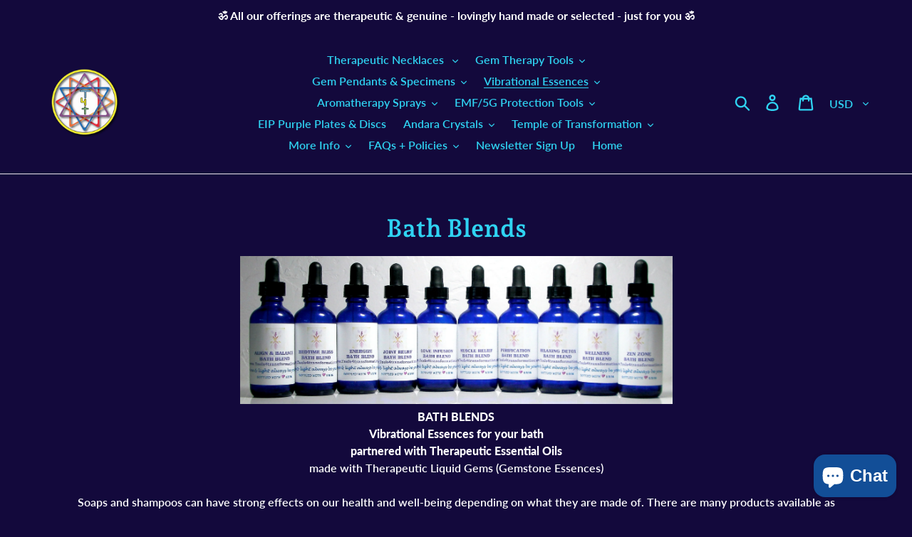

--- FILE ---
content_type: text/html; charset=utf-8
request_url: https://www.tools4transformation.com/collections/bath-blends
body_size: 28404
content:
<!doctype html>
<html class="no-js" lang="en">
<head>
  <script src="https://spa.spicegems.com/js/src/latest/tools4transformation.myshopify.com/scriptTag.js?shop=tools4transformation.myshopify.com" type="text/javascript"></script>
                
<title>Bath Blends</title> 
                
                

  <meta name="description" content="BATH BLENDS Vibrational Essences for your bath partnered with Therapeutic Essential Oils made with Therapeutic Liquid Gems (Gemstone Essences) Soaps and shampoos can have strong effects on our heal...">

 
                
<!-- "snippets/booster-seo.liquid" was not rendered, the associated app was uninstalled -->
  <meta charset="utf-8">
  <meta http-equiv="X-UA-Compatible" content="IE=edge,chrome=1">
  <meta name="viewport" content="width=device-width,initial-scale=1">
  <meta name="theme-color" content="#2fd3f2">
  <link rel="canonical" href="https://www.tools4transformation.com/collections/bath-blends"><link rel="shortcut icon" href="//www.tools4transformation.com/cdn/shop/files/Tools_logo_small_paypal_32x32.jpg?v=1614235033" type="image/png">
<!-- /snippets/social-meta-tags.liquid -->




<meta property="og:site_name" content="Tools4transformation">
<meta property="og:url" content="https://www.tools4transformation.com/collections/bath-blends">
<meta property="og:title" content="Bath Blends">
<meta property="og:type" content="product.group">
<meta property="og:description" content="BATH BLENDS Vibrational Essences for your bath partnered with Therapeutic Essential Oils made with Therapeutic Liquid Gems (Gemstone Essences) Soaps and shampoos can have strong effects on our health and well-being depending on what they are made of. There are many products available as alternatives but choices for bat">





<meta name="twitter:card" content="summary_large_image">
<meta name="twitter:title" content="Bath Blends">
<meta name="twitter:description" content="BATH BLENDS Vibrational Essences for your bath partnered with Therapeutic Essential Oils made with Therapeutic Liquid Gems (Gemstone Essences) Soaps and shampoos can have strong effects on our health and well-being depending on what they are made of. There are many products available as alternatives but choices for bat">


  <link href="//www.tools4transformation.com/cdn/shop/t/3/assets/theme.scss.css?v=100421904486537854241764271185" rel="stylesheet" type="text/css" media="all" />

  <script>
    var theme = {
      breakpoints: {
        medium: 750,
        large: 990,
        widescreen: 1400
      },
      strings: {
        addToCart: "Add to cart",
        soldOut: "Sold out",
        unavailable: "Unavailable",
        regularPrice: "Regular price",
        salePrice: "Sale price",
        sale: "Sale",
        showMore: "Show More",
        showLess: "Show Less",
        addressError: "Error looking up that address",
        addressNoResults: "No results for that address",
        addressQueryLimit: "You have exceeded the Google API usage limit. Consider upgrading to a \u003ca href=\"https:\/\/developers.google.com\/maps\/premium\/usage-limits\"\u003ePremium Plan\u003c\/a\u003e.",
        authError: "There was a problem authenticating your Google Maps account.",
        newWindow: "Opens in a new window.",
        external: "Opens external website.",
        newWindowExternal: "Opens external website in a new window.",
        removeLabel: "Remove [product]",
        update: "Update",
        quantity: "Quantity",
        discountedTotal: "Discounted total",
        regularTotal: "Regular total",
        priceColumn: "See Price column for discount details.",
        quantityMinimumMessage: "Quantity must be 1 or more",
        cartError: "There was an error while updating your cart. Please try again.",
        removedItemMessage: "Removed \u003cspan class=\"cart__removed-product-details\"\u003e([quantity]) [link]\u003c\/span\u003e from your cart.",
        unitPrice: "Unit price",
        unitPriceSeparator: "per",
        oneCartCount: "1 item",
        otherCartCount: "[count] items",
        quantityLabel: "Quantity: [count]"
      },
      moneyFormat: "${{amount}}",
      moneyFormatWithCurrency: "${{amount}} USD"
    }

    document.documentElement.className = document.documentElement.className.replace('no-js', 'js');
  </script><script src="//www.tools4transformation.com/cdn/shop/t/3/assets/lazysizes.js?v=94224023136283657951578586793" async="async"></script>
  <script src="//www.tools4transformation.com/cdn/shop/t/3/assets/vendor.js?v=12001839194546984181578586795" defer="defer"></script>
  <script src="//www.tools4transformation.com/cdn/shop/t/3/assets/theme.js?v=77617252079798594541578586794" defer="defer"></script>

  <script>window.performance && window.performance.mark && window.performance.mark('shopify.content_for_header.start');</script><meta id="shopify-digital-wallet" name="shopify-digital-wallet" content="/25617846/digital_wallets/dialog">
<meta name="shopify-checkout-api-token" content="b65014057ff8407e22d590642df4a335">
<meta id="in-context-paypal-metadata" data-shop-id="25617846" data-venmo-supported="false" data-environment="production" data-locale="en_US" data-paypal-v4="true" data-currency="USD">
<link rel="alternate" type="application/atom+xml" title="Feed" href="/collections/bath-blends.atom" />
<link rel="alternate" type="application/json+oembed" href="https://www.tools4transformation.com/collections/bath-blends.oembed">
<script async="async" src="/checkouts/internal/preloads.js?locale=en-US"></script>
<link rel="preconnect" href="https://shop.app" crossorigin="anonymous">
<script async="async" src="https://shop.app/checkouts/internal/preloads.js?locale=en-US&shop_id=25617846" crossorigin="anonymous"></script>
<script id="apple-pay-shop-capabilities" type="application/json">{"shopId":25617846,"countryCode":"US","currencyCode":"USD","merchantCapabilities":["supports3DS"],"merchantId":"gid:\/\/shopify\/Shop\/25617846","merchantName":"Tools4transformation","requiredBillingContactFields":["postalAddress","email"],"requiredShippingContactFields":["postalAddress","email"],"shippingType":"shipping","supportedNetworks":["visa","masterCard","amex","discover","elo","jcb"],"total":{"type":"pending","label":"Tools4transformation","amount":"1.00"},"shopifyPaymentsEnabled":true,"supportsSubscriptions":true}</script>
<script id="shopify-features" type="application/json">{"accessToken":"b65014057ff8407e22d590642df4a335","betas":["rich-media-storefront-analytics"],"domain":"www.tools4transformation.com","predictiveSearch":true,"shopId":25617846,"locale":"en"}</script>
<script>var Shopify = Shopify || {};
Shopify.shop = "tools4transformation.myshopify.com";
Shopify.locale = "en";
Shopify.currency = {"active":"USD","rate":"1.0"};
Shopify.country = "US";
Shopify.theme = {"name":"Debut","id":78795407403,"schema_name":"Debut","schema_version":"14.5.0","theme_store_id":796,"role":"main"};
Shopify.theme.handle = "null";
Shopify.theme.style = {"id":null,"handle":null};
Shopify.cdnHost = "www.tools4transformation.com/cdn";
Shopify.routes = Shopify.routes || {};
Shopify.routes.root = "/";</script>
<script type="module">!function(o){(o.Shopify=o.Shopify||{}).modules=!0}(window);</script>
<script>!function(o){function n(){var o=[];function n(){o.push(Array.prototype.slice.apply(arguments))}return n.q=o,n}var t=o.Shopify=o.Shopify||{};t.loadFeatures=n(),t.autoloadFeatures=n()}(window);</script>
<script>
  window.ShopifyPay = window.ShopifyPay || {};
  window.ShopifyPay.apiHost = "shop.app\/pay";
  window.ShopifyPay.redirectState = null;
</script>
<script id="shop-js-analytics" type="application/json">{"pageType":"collection"}</script>
<script defer="defer" async type="module" src="//www.tools4transformation.com/cdn/shopifycloud/shop-js/modules/v2/client.init-shop-cart-sync_WVOgQShq.en.esm.js"></script>
<script defer="defer" async type="module" src="//www.tools4transformation.com/cdn/shopifycloud/shop-js/modules/v2/chunk.common_C_13GLB1.esm.js"></script>
<script defer="defer" async type="module" src="//www.tools4transformation.com/cdn/shopifycloud/shop-js/modules/v2/chunk.modal_CLfMGd0m.esm.js"></script>
<script type="module">
  await import("//www.tools4transformation.com/cdn/shopifycloud/shop-js/modules/v2/client.init-shop-cart-sync_WVOgQShq.en.esm.js");
await import("//www.tools4transformation.com/cdn/shopifycloud/shop-js/modules/v2/chunk.common_C_13GLB1.esm.js");
await import("//www.tools4transformation.com/cdn/shopifycloud/shop-js/modules/v2/chunk.modal_CLfMGd0m.esm.js");

  window.Shopify.SignInWithShop?.initShopCartSync?.({"fedCMEnabled":true,"windoidEnabled":true});

</script>
<script>
  window.Shopify = window.Shopify || {};
  if (!window.Shopify.featureAssets) window.Shopify.featureAssets = {};
  window.Shopify.featureAssets['shop-js'] = {"shop-cart-sync":["modules/v2/client.shop-cart-sync_DuR37GeY.en.esm.js","modules/v2/chunk.common_C_13GLB1.esm.js","modules/v2/chunk.modal_CLfMGd0m.esm.js"],"init-fed-cm":["modules/v2/client.init-fed-cm_BucUoe6W.en.esm.js","modules/v2/chunk.common_C_13GLB1.esm.js","modules/v2/chunk.modal_CLfMGd0m.esm.js"],"shop-toast-manager":["modules/v2/client.shop-toast-manager_B0JfrpKj.en.esm.js","modules/v2/chunk.common_C_13GLB1.esm.js","modules/v2/chunk.modal_CLfMGd0m.esm.js"],"init-shop-cart-sync":["modules/v2/client.init-shop-cart-sync_WVOgQShq.en.esm.js","modules/v2/chunk.common_C_13GLB1.esm.js","modules/v2/chunk.modal_CLfMGd0m.esm.js"],"shop-button":["modules/v2/client.shop-button_B_U3bv27.en.esm.js","modules/v2/chunk.common_C_13GLB1.esm.js","modules/v2/chunk.modal_CLfMGd0m.esm.js"],"init-windoid":["modules/v2/client.init-windoid_DuP9q_di.en.esm.js","modules/v2/chunk.common_C_13GLB1.esm.js","modules/v2/chunk.modal_CLfMGd0m.esm.js"],"shop-cash-offers":["modules/v2/client.shop-cash-offers_BmULhtno.en.esm.js","modules/v2/chunk.common_C_13GLB1.esm.js","modules/v2/chunk.modal_CLfMGd0m.esm.js"],"pay-button":["modules/v2/client.pay-button_CrPSEbOK.en.esm.js","modules/v2/chunk.common_C_13GLB1.esm.js","modules/v2/chunk.modal_CLfMGd0m.esm.js"],"init-customer-accounts":["modules/v2/client.init-customer-accounts_jNk9cPYQ.en.esm.js","modules/v2/client.shop-login-button_DJ5ldayH.en.esm.js","modules/v2/chunk.common_C_13GLB1.esm.js","modules/v2/chunk.modal_CLfMGd0m.esm.js"],"avatar":["modules/v2/client.avatar_BTnouDA3.en.esm.js"],"checkout-modal":["modules/v2/client.checkout-modal_pBPyh9w8.en.esm.js","modules/v2/chunk.common_C_13GLB1.esm.js","modules/v2/chunk.modal_CLfMGd0m.esm.js"],"init-shop-for-new-customer-accounts":["modules/v2/client.init-shop-for-new-customer-accounts_BUoCy7a5.en.esm.js","modules/v2/client.shop-login-button_DJ5ldayH.en.esm.js","modules/v2/chunk.common_C_13GLB1.esm.js","modules/v2/chunk.modal_CLfMGd0m.esm.js"],"init-customer-accounts-sign-up":["modules/v2/client.init-customer-accounts-sign-up_CnczCz9H.en.esm.js","modules/v2/client.shop-login-button_DJ5ldayH.en.esm.js","modules/v2/chunk.common_C_13GLB1.esm.js","modules/v2/chunk.modal_CLfMGd0m.esm.js"],"init-shop-email-lookup-coordinator":["modules/v2/client.init-shop-email-lookup-coordinator_CzjY5t9o.en.esm.js","modules/v2/chunk.common_C_13GLB1.esm.js","modules/v2/chunk.modal_CLfMGd0m.esm.js"],"shop-follow-button":["modules/v2/client.shop-follow-button_CsYC63q7.en.esm.js","modules/v2/chunk.common_C_13GLB1.esm.js","modules/v2/chunk.modal_CLfMGd0m.esm.js"],"shop-login-button":["modules/v2/client.shop-login-button_DJ5ldayH.en.esm.js","modules/v2/chunk.common_C_13GLB1.esm.js","modules/v2/chunk.modal_CLfMGd0m.esm.js"],"shop-login":["modules/v2/client.shop-login_B9ccPdmx.en.esm.js","modules/v2/chunk.common_C_13GLB1.esm.js","modules/v2/chunk.modal_CLfMGd0m.esm.js"],"lead-capture":["modules/v2/client.lead-capture_D0K_KgYb.en.esm.js","modules/v2/chunk.common_C_13GLB1.esm.js","modules/v2/chunk.modal_CLfMGd0m.esm.js"],"payment-terms":["modules/v2/client.payment-terms_BWmiNN46.en.esm.js","modules/v2/chunk.common_C_13GLB1.esm.js","modules/v2/chunk.modal_CLfMGd0m.esm.js"]};
</script>
<script>(function() {
  var isLoaded = false;
  function asyncLoad() {
    if (isLoaded) return;
    isLoaded = true;
    var urls = ["https:\/\/chimpstatic.com\/mcjs-connected\/js\/users\/38aa8e30601b6ebfc958eeb20\/75866ccd5c7f772a440c5ad49.js?shop=tools4transformation.myshopify.com"];
    for (var i = 0; i < urls.length; i++) {
      var s = document.createElement('script');
      s.type = 'text/javascript';
      s.async = true;
      s.src = urls[i];
      var x = document.getElementsByTagName('script')[0];
      x.parentNode.insertBefore(s, x);
    }
  };
  if(window.attachEvent) {
    window.attachEvent('onload', asyncLoad);
  } else {
    window.addEventListener('load', asyncLoad, false);
  }
})();</script>
<script id="__st">var __st={"a":25617846,"offset":-25200,"reqid":"d0d310f6-ebd3-4f33-8d47-11b1d609e801-1769599936","pageurl":"www.tools4transformation.com\/collections\/bath-blends","u":"6b6e506e7c68","p":"collection","rtyp":"collection","rid":155245248555};</script>
<script>window.ShopifyPaypalV4VisibilityTracking = true;</script>
<script id="captcha-bootstrap">!function(){'use strict';const t='contact',e='account',n='new_comment',o=[[t,t],['blogs',n],['comments',n],[t,'customer']],c=[[e,'customer_login'],[e,'guest_login'],[e,'recover_customer_password'],[e,'create_customer']],r=t=>t.map((([t,e])=>`form[action*='/${t}']:not([data-nocaptcha='true']) input[name='form_type'][value='${e}']`)).join(','),a=t=>()=>t?[...document.querySelectorAll(t)].map((t=>t.form)):[];function s(){const t=[...o],e=r(t);return a(e)}const i='password',u='form_key',d=['recaptcha-v3-token','g-recaptcha-response','h-captcha-response',i],f=()=>{try{return window.sessionStorage}catch{return}},m='__shopify_v',_=t=>t.elements[u];function p(t,e,n=!1){try{const o=window.sessionStorage,c=JSON.parse(o.getItem(e)),{data:r}=function(t){const{data:e,action:n}=t;return t[m]||n?{data:e,action:n}:{data:t,action:n}}(c);for(const[e,n]of Object.entries(r))t.elements[e]&&(t.elements[e].value=n);n&&o.removeItem(e)}catch(o){console.error('form repopulation failed',{error:o})}}const l='form_type',E='cptcha';function T(t){t.dataset[E]=!0}const w=window,h=w.document,L='Shopify',v='ce_forms',y='captcha';let A=!1;((t,e)=>{const n=(g='f06e6c50-85a8-45c8-87d0-21a2b65856fe',I='https://cdn.shopify.com/shopifycloud/storefront-forms-hcaptcha/ce_storefront_forms_captcha_hcaptcha.v1.5.2.iife.js',D={infoText:'Protected by hCaptcha',privacyText:'Privacy',termsText:'Terms'},(t,e,n)=>{const o=w[L][v],c=o.bindForm;if(c)return c(t,g,e,D).then(n);var r;o.q.push([[t,g,e,D],n]),r=I,A||(h.body.append(Object.assign(h.createElement('script'),{id:'captcha-provider',async:!0,src:r})),A=!0)});var g,I,D;w[L]=w[L]||{},w[L][v]=w[L][v]||{},w[L][v].q=[],w[L][y]=w[L][y]||{},w[L][y].protect=function(t,e){n(t,void 0,e),T(t)},Object.freeze(w[L][y]),function(t,e,n,w,h,L){const[v,y,A,g]=function(t,e,n){const i=e?o:[],u=t?c:[],d=[...i,...u],f=r(d),m=r(i),_=r(d.filter((([t,e])=>n.includes(e))));return[a(f),a(m),a(_),s()]}(w,h,L),I=t=>{const e=t.target;return e instanceof HTMLFormElement?e:e&&e.form},D=t=>v().includes(t);t.addEventListener('submit',(t=>{const e=I(t);if(!e)return;const n=D(e)&&!e.dataset.hcaptchaBound&&!e.dataset.recaptchaBound,o=_(e),c=g().includes(e)&&(!o||!o.value);(n||c)&&t.preventDefault(),c&&!n&&(function(t){try{if(!f())return;!function(t){const e=f();if(!e)return;const n=_(t);if(!n)return;const o=n.value;o&&e.removeItem(o)}(t);const e=Array.from(Array(32),(()=>Math.random().toString(36)[2])).join('');!function(t,e){_(t)||t.append(Object.assign(document.createElement('input'),{type:'hidden',name:u})),t.elements[u].value=e}(t,e),function(t,e){const n=f();if(!n)return;const o=[...t.querySelectorAll(`input[type='${i}']`)].map((({name:t})=>t)),c=[...d,...o],r={};for(const[a,s]of new FormData(t).entries())c.includes(a)||(r[a]=s);n.setItem(e,JSON.stringify({[m]:1,action:t.action,data:r}))}(t,e)}catch(e){console.error('failed to persist form',e)}}(e),e.submit())}));const S=(t,e)=>{t&&!t.dataset[E]&&(n(t,e.some((e=>e===t))),T(t))};for(const o of['focusin','change'])t.addEventListener(o,(t=>{const e=I(t);D(e)&&S(e,y())}));const B=e.get('form_key'),M=e.get(l),P=B&&M;t.addEventListener('DOMContentLoaded',(()=>{const t=y();if(P)for(const e of t)e.elements[l].value===M&&p(e,B);[...new Set([...A(),...v().filter((t=>'true'===t.dataset.shopifyCaptcha))])].forEach((e=>S(e,t)))}))}(h,new URLSearchParams(w.location.search),n,t,e,['guest_login'])})(!0,!0)}();</script>
<script integrity="sha256-4kQ18oKyAcykRKYeNunJcIwy7WH5gtpwJnB7kiuLZ1E=" data-source-attribution="shopify.loadfeatures" defer="defer" src="//www.tools4transformation.com/cdn/shopifycloud/storefront/assets/storefront/load_feature-a0a9edcb.js" crossorigin="anonymous"></script>
<script crossorigin="anonymous" defer="defer" src="//www.tools4transformation.com/cdn/shopifycloud/storefront/assets/shopify_pay/storefront-65b4c6d7.js?v=20250812"></script>
<script data-source-attribution="shopify.dynamic_checkout.dynamic.init">var Shopify=Shopify||{};Shopify.PaymentButton=Shopify.PaymentButton||{isStorefrontPortableWallets:!0,init:function(){window.Shopify.PaymentButton.init=function(){};var t=document.createElement("script");t.src="https://www.tools4transformation.com/cdn/shopifycloud/portable-wallets/latest/portable-wallets.en.js",t.type="module",document.head.appendChild(t)}};
</script>
<script data-source-attribution="shopify.dynamic_checkout.buyer_consent">
  function portableWalletsHideBuyerConsent(e){var t=document.getElementById("shopify-buyer-consent"),n=document.getElementById("shopify-subscription-policy-button");t&&n&&(t.classList.add("hidden"),t.setAttribute("aria-hidden","true"),n.removeEventListener("click",e))}function portableWalletsShowBuyerConsent(e){var t=document.getElementById("shopify-buyer-consent"),n=document.getElementById("shopify-subscription-policy-button");t&&n&&(t.classList.remove("hidden"),t.removeAttribute("aria-hidden"),n.addEventListener("click",e))}window.Shopify?.PaymentButton&&(window.Shopify.PaymentButton.hideBuyerConsent=portableWalletsHideBuyerConsent,window.Shopify.PaymentButton.showBuyerConsent=portableWalletsShowBuyerConsent);
</script>
<script data-source-attribution="shopify.dynamic_checkout.cart.bootstrap">document.addEventListener("DOMContentLoaded",(function(){function t(){return document.querySelector("shopify-accelerated-checkout-cart, shopify-accelerated-checkout")}if(t())Shopify.PaymentButton.init();else{new MutationObserver((function(e,n){t()&&(Shopify.PaymentButton.init(),n.disconnect())})).observe(document.body,{childList:!0,subtree:!0})}}));
</script>
<script id='scb4127' type='text/javascript' async='' src='https://www.tools4transformation.com/cdn/shopifycloud/privacy-banner/storefront-banner.js'></script><link id="shopify-accelerated-checkout-styles" rel="stylesheet" media="screen" href="https://www.tools4transformation.com/cdn/shopifycloud/portable-wallets/latest/accelerated-checkout-backwards-compat.css" crossorigin="anonymous">
<style id="shopify-accelerated-checkout-cart">
        #shopify-buyer-consent {
  margin-top: 1em;
  display: inline-block;
  width: 100%;
}

#shopify-buyer-consent.hidden {
  display: none;
}

#shopify-subscription-policy-button {
  background: none;
  border: none;
  padding: 0;
  text-decoration: underline;
  font-size: inherit;
  cursor: pointer;
}

#shopify-subscription-policy-button::before {
  box-shadow: none;
}

      </style>

<script>window.performance && window.performance.mark && window.performance.mark('shopify.content_for_header.end');</script>
<link href="//cdnjs.cloudflare.com/ajax/libs/font-awesome/4.7.0/css/font-awesome.min.css" rel="stylesheet" type="text/css" media="all">
<script>
window.HSSLIDECART = window.HSSLIDECART || {};
window.HSSLIDECART = window.HSSLIDECART || {};

window.HSSLIDECART.upsell = { json:[] }
</script>
<script>

window.HSSLIDECART.cart_bar_home_page = { json:[] }
</script>
<script src="//www.tools4transformation.com/cdn/shop/t/3/assets/hs-sl-upsell.js?v=113384855114960082981613074333" defer></script>
<script src="//www.tools4transformation.com/cdn/shop/t/3/assets/hs-sl-rewards.js?v=104003053357846808101613074334" defer></script>
<script src="//www.tools4transformation.com/cdn/shop/t/3/assets/hs-sl-integrations.js?v=139819201591288076441613074335" defer></script>
<script src="//www.tools4transformation.com/cdn/shop/t/3/assets/hs-sl-swiper.js?v=173349997943008961613074336" defer></script>
<script src="//www.tools4transformation.com/cdn/shop/t/3/assets/hs-sl-cart.js?v=30450650756726195441613074337" defer></script>

 <script>
 let ps_apiURI = "https://swift-api.perfectapps.io/api";
 let ps_storeUrl = "https://swift.perfectapps.io";
 let ps_productId = "";
 </script> 
 <link rel="preload" href="https://swift.perfectapps.io/store/assets/dist/css/loading.min.css?v=1_1617130468" as="style">
                    
 <link rel="stylesheet" href="https://swift.perfectapps.io/store/assets/dist/css/loading.min.css?v=1_1617130468">
 <script async src="https://swift.perfectapps.io/store/assets/dist/js/loading.min.js?v=1_1617130468"></script> 
  
 <!-- BEGIN app block: shopify://apps/cozy-image-gallery/blocks/Cozy_Image_Gallery_1.0.0/9808695d-eb84-434d-80d6-cfbcef2d7548 --><script src="https://cdnig.addons.business/embed/cloud/tools4transformation/cziframeagent.js?v=212104101107&token=4C4j252901qY9WhF&shop=tools4transformation.myshopify.com"></script>



<!-- END app block --><script src="https://cdn.shopify.com/extensions/e8878072-2f6b-4e89-8082-94b04320908d/inbox-1254/assets/inbox-chat-loader.js" type="text/javascript" defer="defer"></script>
<meta property="og:image" content="https://cdn.shopify.com/s/files/1/2561/7846/files/Tools4Transformation.png?height=628&pad_color=13093c&v=1613167964&width=1200" />
<meta property="og:image:secure_url" content="https://cdn.shopify.com/s/files/1/2561/7846/files/Tools4Transformation.png?height=628&pad_color=13093c&v=1613167964&width=1200" />
<meta property="og:image:width" content="1200" />
<meta property="og:image:height" content="628" />
<link href="https://monorail-edge.shopifysvc.com" rel="dns-prefetch">
<script>(function(){if ("sendBeacon" in navigator && "performance" in window) {try {var session_token_from_headers = performance.getEntriesByType('navigation')[0].serverTiming.find(x => x.name == '_s').description;} catch {var session_token_from_headers = undefined;}var session_cookie_matches = document.cookie.match(/_shopify_s=([^;]*)/);var session_token_from_cookie = session_cookie_matches && session_cookie_matches.length === 2 ? session_cookie_matches[1] : "";var session_token = session_token_from_headers || session_token_from_cookie || "";function handle_abandonment_event(e) {var entries = performance.getEntries().filter(function(entry) {return /monorail-edge.shopifysvc.com/.test(entry.name);});if (!window.abandonment_tracked && entries.length === 0) {window.abandonment_tracked = true;var currentMs = Date.now();var navigation_start = performance.timing.navigationStart;var payload = {shop_id: 25617846,url: window.location.href,navigation_start,duration: currentMs - navigation_start,session_token,page_type: "collection"};window.navigator.sendBeacon("https://monorail-edge.shopifysvc.com/v1/produce", JSON.stringify({schema_id: "online_store_buyer_site_abandonment/1.1",payload: payload,metadata: {event_created_at_ms: currentMs,event_sent_at_ms: currentMs}}));}}window.addEventListener('pagehide', handle_abandonment_event);}}());</script>
<script id="web-pixels-manager-setup">(function e(e,d,r,n,o){if(void 0===o&&(o={}),!Boolean(null===(a=null===(i=window.Shopify)||void 0===i?void 0:i.analytics)||void 0===a?void 0:a.replayQueue)){var i,a;window.Shopify=window.Shopify||{};var t=window.Shopify;t.analytics=t.analytics||{};var s=t.analytics;s.replayQueue=[],s.publish=function(e,d,r){return s.replayQueue.push([e,d,r]),!0};try{self.performance.mark("wpm:start")}catch(e){}var l=function(){var e={modern:/Edge?\/(1{2}[4-9]|1[2-9]\d|[2-9]\d{2}|\d{4,})\.\d+(\.\d+|)|Firefox\/(1{2}[4-9]|1[2-9]\d|[2-9]\d{2}|\d{4,})\.\d+(\.\d+|)|Chrom(ium|e)\/(9{2}|\d{3,})\.\d+(\.\d+|)|(Maci|X1{2}).+ Version\/(15\.\d+|(1[6-9]|[2-9]\d|\d{3,})\.\d+)([,.]\d+|)( \(\w+\)|)( Mobile\/\w+|) Safari\/|Chrome.+OPR\/(9{2}|\d{3,})\.\d+\.\d+|(CPU[ +]OS|iPhone[ +]OS|CPU[ +]iPhone|CPU IPhone OS|CPU iPad OS)[ +]+(15[._]\d+|(1[6-9]|[2-9]\d|\d{3,})[._]\d+)([._]\d+|)|Android:?[ /-](13[3-9]|1[4-9]\d|[2-9]\d{2}|\d{4,})(\.\d+|)(\.\d+|)|Android.+Firefox\/(13[5-9]|1[4-9]\d|[2-9]\d{2}|\d{4,})\.\d+(\.\d+|)|Android.+Chrom(ium|e)\/(13[3-9]|1[4-9]\d|[2-9]\d{2}|\d{4,})\.\d+(\.\d+|)|SamsungBrowser\/([2-9]\d|\d{3,})\.\d+/,legacy:/Edge?\/(1[6-9]|[2-9]\d|\d{3,})\.\d+(\.\d+|)|Firefox\/(5[4-9]|[6-9]\d|\d{3,})\.\d+(\.\d+|)|Chrom(ium|e)\/(5[1-9]|[6-9]\d|\d{3,})\.\d+(\.\d+|)([\d.]+$|.*Safari\/(?![\d.]+ Edge\/[\d.]+$))|(Maci|X1{2}).+ Version\/(10\.\d+|(1[1-9]|[2-9]\d|\d{3,})\.\d+)([,.]\d+|)( \(\w+\)|)( Mobile\/\w+|) Safari\/|Chrome.+OPR\/(3[89]|[4-9]\d|\d{3,})\.\d+\.\d+|(CPU[ +]OS|iPhone[ +]OS|CPU[ +]iPhone|CPU IPhone OS|CPU iPad OS)[ +]+(10[._]\d+|(1[1-9]|[2-9]\d|\d{3,})[._]\d+)([._]\d+|)|Android:?[ /-](13[3-9]|1[4-9]\d|[2-9]\d{2}|\d{4,})(\.\d+|)(\.\d+|)|Mobile Safari.+OPR\/([89]\d|\d{3,})\.\d+\.\d+|Android.+Firefox\/(13[5-9]|1[4-9]\d|[2-9]\d{2}|\d{4,})\.\d+(\.\d+|)|Android.+Chrom(ium|e)\/(13[3-9]|1[4-9]\d|[2-9]\d{2}|\d{4,})\.\d+(\.\d+|)|Android.+(UC? ?Browser|UCWEB|U3)[ /]?(15\.([5-9]|\d{2,})|(1[6-9]|[2-9]\d|\d{3,})\.\d+)\.\d+|SamsungBrowser\/(5\.\d+|([6-9]|\d{2,})\.\d+)|Android.+MQ{2}Browser\/(14(\.(9|\d{2,})|)|(1[5-9]|[2-9]\d|\d{3,})(\.\d+|))(\.\d+|)|K[Aa][Ii]OS\/(3\.\d+|([4-9]|\d{2,})\.\d+)(\.\d+|)/},d=e.modern,r=e.legacy,n=navigator.userAgent;return n.match(d)?"modern":n.match(r)?"legacy":"unknown"}(),u="modern"===l?"modern":"legacy",c=(null!=n?n:{modern:"",legacy:""})[u],f=function(e){return[e.baseUrl,"/wpm","/b",e.hashVersion,"modern"===e.buildTarget?"m":"l",".js"].join("")}({baseUrl:d,hashVersion:r,buildTarget:u}),m=function(e){var d=e.version,r=e.bundleTarget,n=e.surface,o=e.pageUrl,i=e.monorailEndpoint;return{emit:function(e){var a=e.status,t=e.errorMsg,s=(new Date).getTime(),l=JSON.stringify({metadata:{event_sent_at_ms:s},events:[{schema_id:"web_pixels_manager_load/3.1",payload:{version:d,bundle_target:r,page_url:o,status:a,surface:n,error_msg:t},metadata:{event_created_at_ms:s}}]});if(!i)return console&&console.warn&&console.warn("[Web Pixels Manager] No Monorail endpoint provided, skipping logging."),!1;try{return self.navigator.sendBeacon.bind(self.navigator)(i,l)}catch(e){}var u=new XMLHttpRequest;try{return u.open("POST",i,!0),u.setRequestHeader("Content-Type","text/plain"),u.send(l),!0}catch(e){return console&&console.warn&&console.warn("[Web Pixels Manager] Got an unhandled error while logging to Monorail."),!1}}}}({version:r,bundleTarget:l,surface:e.surface,pageUrl:self.location.href,monorailEndpoint:e.monorailEndpoint});try{o.browserTarget=l,function(e){var d=e.src,r=e.async,n=void 0===r||r,o=e.onload,i=e.onerror,a=e.sri,t=e.scriptDataAttributes,s=void 0===t?{}:t,l=document.createElement("script"),u=document.querySelector("head"),c=document.querySelector("body");if(l.async=n,l.src=d,a&&(l.integrity=a,l.crossOrigin="anonymous"),s)for(var f in s)if(Object.prototype.hasOwnProperty.call(s,f))try{l.dataset[f]=s[f]}catch(e){}if(o&&l.addEventListener("load",o),i&&l.addEventListener("error",i),u)u.appendChild(l);else{if(!c)throw new Error("Did not find a head or body element to append the script");c.appendChild(l)}}({src:f,async:!0,onload:function(){if(!function(){var e,d;return Boolean(null===(d=null===(e=window.Shopify)||void 0===e?void 0:e.analytics)||void 0===d?void 0:d.initialized)}()){var d=window.webPixelsManager.init(e)||void 0;if(d){var r=window.Shopify.analytics;r.replayQueue.forEach((function(e){var r=e[0],n=e[1],o=e[2];d.publishCustomEvent(r,n,o)})),r.replayQueue=[],r.publish=d.publishCustomEvent,r.visitor=d.visitor,r.initialized=!0}}},onerror:function(){return m.emit({status:"failed",errorMsg:"".concat(f," has failed to load")})},sri:function(e){var d=/^sha384-[A-Za-z0-9+/=]+$/;return"string"==typeof e&&d.test(e)}(c)?c:"",scriptDataAttributes:o}),m.emit({status:"loading"})}catch(e){m.emit({status:"failed",errorMsg:(null==e?void 0:e.message)||"Unknown error"})}}})({shopId: 25617846,storefrontBaseUrl: "https://www.tools4transformation.com",extensionsBaseUrl: "https://extensions.shopifycdn.com/cdn/shopifycloud/web-pixels-manager",monorailEndpoint: "https://monorail-edge.shopifysvc.com/unstable/produce_batch",surface: "storefront-renderer",enabledBetaFlags: ["2dca8a86"],webPixelsConfigList: [{"id":"shopify-app-pixel","configuration":"{}","eventPayloadVersion":"v1","runtimeContext":"STRICT","scriptVersion":"0450","apiClientId":"shopify-pixel","type":"APP","privacyPurposes":["ANALYTICS","MARKETING"]},{"id":"shopify-custom-pixel","eventPayloadVersion":"v1","runtimeContext":"LAX","scriptVersion":"0450","apiClientId":"shopify-pixel","type":"CUSTOM","privacyPurposes":["ANALYTICS","MARKETING"]}],isMerchantRequest: false,initData: {"shop":{"name":"Tools4transformation","paymentSettings":{"currencyCode":"USD"},"myshopifyDomain":"tools4transformation.myshopify.com","countryCode":"US","storefrontUrl":"https:\/\/www.tools4transformation.com"},"customer":null,"cart":null,"checkout":null,"productVariants":[],"purchasingCompany":null},},"https://www.tools4transformation.com/cdn","fcfee988w5aeb613cpc8e4bc33m6693e112",{"modern":"","legacy":""},{"shopId":"25617846","storefrontBaseUrl":"https:\/\/www.tools4transformation.com","extensionBaseUrl":"https:\/\/extensions.shopifycdn.com\/cdn\/shopifycloud\/web-pixels-manager","surface":"storefront-renderer","enabledBetaFlags":"[\"2dca8a86\"]","isMerchantRequest":"false","hashVersion":"fcfee988w5aeb613cpc8e4bc33m6693e112","publish":"custom","events":"[[\"page_viewed\",{}],[\"collection_viewed\",{\"collection\":{\"id\":\"155245248555\",\"title\":\"Bath Blends\",\"productVariants\":[]}}]]"});</script><script>
  window.ShopifyAnalytics = window.ShopifyAnalytics || {};
  window.ShopifyAnalytics.meta = window.ShopifyAnalytics.meta || {};
  window.ShopifyAnalytics.meta.currency = 'USD';
  var meta = {"products":[],"page":{"pageType":"collection","resourceType":"collection","resourceId":155245248555,"requestId":"d0d310f6-ebd3-4f33-8d47-11b1d609e801-1769599936"}};
  for (var attr in meta) {
    window.ShopifyAnalytics.meta[attr] = meta[attr];
  }
</script>
<script class="analytics">
  (function () {
    var customDocumentWrite = function(content) {
      var jquery = null;

      if (window.jQuery) {
        jquery = window.jQuery;
      } else if (window.Checkout && window.Checkout.$) {
        jquery = window.Checkout.$;
      }

      if (jquery) {
        jquery('body').append(content);
      }
    };

    var hasLoggedConversion = function(token) {
      if (token) {
        return document.cookie.indexOf('loggedConversion=' + token) !== -1;
      }
      return false;
    }

    var setCookieIfConversion = function(token) {
      if (token) {
        var twoMonthsFromNow = new Date(Date.now());
        twoMonthsFromNow.setMonth(twoMonthsFromNow.getMonth() + 2);

        document.cookie = 'loggedConversion=' + token + '; expires=' + twoMonthsFromNow;
      }
    }

    var trekkie = window.ShopifyAnalytics.lib = window.trekkie = window.trekkie || [];
    if (trekkie.integrations) {
      return;
    }
    trekkie.methods = [
      'identify',
      'page',
      'ready',
      'track',
      'trackForm',
      'trackLink'
    ];
    trekkie.factory = function(method) {
      return function() {
        var args = Array.prototype.slice.call(arguments);
        args.unshift(method);
        trekkie.push(args);
        return trekkie;
      };
    };
    for (var i = 0; i < trekkie.methods.length; i++) {
      var key = trekkie.methods[i];
      trekkie[key] = trekkie.factory(key);
    }
    trekkie.load = function(config) {
      trekkie.config = config || {};
      trekkie.config.initialDocumentCookie = document.cookie;
      var first = document.getElementsByTagName('script')[0];
      var script = document.createElement('script');
      script.type = 'text/javascript';
      script.onerror = function(e) {
        var scriptFallback = document.createElement('script');
        scriptFallback.type = 'text/javascript';
        scriptFallback.onerror = function(error) {
                var Monorail = {
      produce: function produce(monorailDomain, schemaId, payload) {
        var currentMs = new Date().getTime();
        var event = {
          schema_id: schemaId,
          payload: payload,
          metadata: {
            event_created_at_ms: currentMs,
            event_sent_at_ms: currentMs
          }
        };
        return Monorail.sendRequest("https://" + monorailDomain + "/v1/produce", JSON.stringify(event));
      },
      sendRequest: function sendRequest(endpointUrl, payload) {
        // Try the sendBeacon API
        if (window && window.navigator && typeof window.navigator.sendBeacon === 'function' && typeof window.Blob === 'function' && !Monorail.isIos12()) {
          var blobData = new window.Blob([payload], {
            type: 'text/plain'
          });

          if (window.navigator.sendBeacon(endpointUrl, blobData)) {
            return true;
          } // sendBeacon was not successful

        } // XHR beacon

        var xhr = new XMLHttpRequest();

        try {
          xhr.open('POST', endpointUrl);
          xhr.setRequestHeader('Content-Type', 'text/plain');
          xhr.send(payload);
        } catch (e) {
          console.log(e);
        }

        return false;
      },
      isIos12: function isIos12() {
        return window.navigator.userAgent.lastIndexOf('iPhone; CPU iPhone OS 12_') !== -1 || window.navigator.userAgent.lastIndexOf('iPad; CPU OS 12_') !== -1;
      }
    };
    Monorail.produce('monorail-edge.shopifysvc.com',
      'trekkie_storefront_load_errors/1.1',
      {shop_id: 25617846,
      theme_id: 78795407403,
      app_name: "storefront",
      context_url: window.location.href,
      source_url: "//www.tools4transformation.com/cdn/s/trekkie.storefront.a804e9514e4efded663580eddd6991fcc12b5451.min.js"});

        };
        scriptFallback.async = true;
        scriptFallback.src = '//www.tools4transformation.com/cdn/s/trekkie.storefront.a804e9514e4efded663580eddd6991fcc12b5451.min.js';
        first.parentNode.insertBefore(scriptFallback, first);
      };
      script.async = true;
      script.src = '//www.tools4transformation.com/cdn/s/trekkie.storefront.a804e9514e4efded663580eddd6991fcc12b5451.min.js';
      first.parentNode.insertBefore(script, first);
    };
    trekkie.load(
      {"Trekkie":{"appName":"storefront","development":false,"defaultAttributes":{"shopId":25617846,"isMerchantRequest":null,"themeId":78795407403,"themeCityHash":"3948138423210754439","contentLanguage":"en","currency":"USD","eventMetadataId":"0cafbe37-8bf8-4d64-8dc9-4d6f1ce91a53"},"isServerSideCookieWritingEnabled":true,"monorailRegion":"shop_domain","enabledBetaFlags":["65f19447","b5387b81"]},"Session Attribution":{},"S2S":{"facebookCapiEnabled":false,"source":"trekkie-storefront-renderer","apiClientId":580111}}
    );

    var loaded = false;
    trekkie.ready(function() {
      if (loaded) return;
      loaded = true;

      window.ShopifyAnalytics.lib = window.trekkie;

      var originalDocumentWrite = document.write;
      document.write = customDocumentWrite;
      try { window.ShopifyAnalytics.merchantGoogleAnalytics.call(this); } catch(error) {};
      document.write = originalDocumentWrite;

      window.ShopifyAnalytics.lib.page(null,{"pageType":"collection","resourceType":"collection","resourceId":155245248555,"requestId":"d0d310f6-ebd3-4f33-8d47-11b1d609e801-1769599936","shopifyEmitted":true});

      var match = window.location.pathname.match(/checkouts\/(.+)\/(thank_you|post_purchase)/)
      var token = match? match[1]: undefined;
      if (!hasLoggedConversion(token)) {
        setCookieIfConversion(token);
        window.ShopifyAnalytics.lib.track("Viewed Product Category",{"currency":"USD","category":"Collection: bath-blends","collectionName":"bath-blends","collectionId":155245248555,"nonInteraction":true},undefined,undefined,{"shopifyEmitted":true});
      }
    });


        var eventsListenerScript = document.createElement('script');
        eventsListenerScript.async = true;
        eventsListenerScript.src = "//www.tools4transformation.com/cdn/shopifycloud/storefront/assets/shop_events_listener-3da45d37.js";
        document.getElementsByTagName('head')[0].appendChild(eventsListenerScript);

})();</script>
<script
  defer
  src="https://www.tools4transformation.com/cdn/shopifycloud/perf-kit/shopify-perf-kit-3.1.0.min.js"
  data-application="storefront-renderer"
  data-shop-id="25617846"
  data-render-region="gcp-us-central1"
  data-page-type="collection"
  data-theme-instance-id="78795407403"
  data-theme-name="Debut"
  data-theme-version="14.5.0"
  data-monorail-region="shop_domain"
  data-resource-timing-sampling-rate="10"
  data-shs="true"
  data-shs-beacon="true"
  data-shs-export-with-fetch="true"
  data-shs-logs-sample-rate="1"
  data-shs-beacon-endpoint="https://www.tools4transformation.com/api/collect"
></script>
</head>

<body data-instant-intensity="viewport"  class="template-collection">

  <a class="in-page-link visually-hidden skip-link" href="#MainContent">Skip to content</a>

  <div id="SearchDrawer" class="search-bar drawer drawer--top" role="dialog" aria-modal="true" aria-label="Search">
    <div class="search-bar__table">
      <div class="search-bar__table-cell search-bar__form-wrapper">
        <form class="search search-bar__form" action="/search" method="get" role="search">
          <input class="search__input search-bar__input" type="search" name="q" value="" placeholder="Search" aria-label="Search">
          <button class="search-bar__submit search__submit btn--link" type="submit">
            <svg aria-hidden="true" focusable="false" role="presentation" class="icon icon-search" viewBox="0 0 37 40"><path d="M35.6 36l-9.8-9.8c4.1-5.4 3.6-13.2-1.3-18.1-5.4-5.4-14.2-5.4-19.7 0-5.4 5.4-5.4 14.2 0 19.7 2.6 2.6 6.1 4.1 9.8 4.1 3 0 5.9-1 8.3-2.8l9.8 9.8c.4.4.9.6 1.4.6s1-.2 1.4-.6c.9-.9.9-2.1.1-2.9zm-20.9-8.2c-2.6 0-5.1-1-7-2.9-3.9-3.9-3.9-10.1 0-14C9.6 9 12.2 8 14.7 8s5.1 1 7 2.9c3.9 3.9 3.9 10.1 0 14-1.9 1.9-4.4 2.9-7 2.9z"/></svg>
            <span class="icon__fallback-text">Submit</span>
          </button>
        </form>
      </div>
      <div class="search-bar__table-cell text-right">
        <button type="button" class="btn--link search-bar__close js-drawer-close">
          <svg aria-hidden="true" focusable="false" role="presentation" class="icon icon-close" viewBox="0 0 40 40"><path d="M23.868 20.015L39.117 4.78c1.11-1.108 1.11-2.77 0-3.877-1.109-1.108-2.773-1.108-3.882 0L19.986 16.137 4.737.904C3.628-.204 1.965-.204.856.904c-1.11 1.108-1.11 2.77 0 3.877l15.249 15.234L.855 35.248c-1.108 1.108-1.108 2.77 0 3.877.555.554 1.248.831 1.942.831s1.386-.277 1.94-.83l15.25-15.234 15.248 15.233c.555.554 1.248.831 1.941.831s1.387-.277 1.941-.83c1.11-1.109 1.11-2.77 0-3.878L23.868 20.015z" class="layer"/></svg>
          <span class="icon__fallback-text">Close search</span>
        </button>
      </div>
    </div>
  </div><style data-shopify>

  .cart-popup {
    box-shadow: 1px 1px 10px 2px rgba(232, 233, 235, 0.5);
  }</style><div class="cart-popup-wrapper cart-popup-wrapper--hidden" role="dialog" aria-modal="true" aria-labelledby="CartPopupHeading" data-cart-popup-wrapper>
  <div class="cart-popup" data-cart-popup tabindex="-1">
    <h2 id="CartPopupHeading" class="cart-popup__heading">Just added to your cart</h2>
    <button class="cart-popup__close" aria-label="Close" data-cart-popup-close><svg aria-hidden="true" focusable="false" role="presentation" class="icon icon-close" viewBox="0 0 40 40"><path d="M23.868 20.015L39.117 4.78c1.11-1.108 1.11-2.77 0-3.877-1.109-1.108-2.773-1.108-3.882 0L19.986 16.137 4.737.904C3.628-.204 1.965-.204.856.904c-1.11 1.108-1.11 2.77 0 3.877l15.249 15.234L.855 35.248c-1.108 1.108-1.108 2.77 0 3.877.555.554 1.248.831 1.942.831s1.386-.277 1.94-.83l15.25-15.234 15.248 15.233c.555.554 1.248.831 1.941.831s1.387-.277 1.941-.83c1.11-1.109 1.11-2.77 0-3.878L23.868 20.015z" class="layer"/></svg></button>

    <div class="cart-popup-item">
      <div class="cart-popup-item__image-wrapper hide" data-cart-popup-image-wrapper>
        <div class="cart-popup-item__image cart-popup-item__image--placeholder" data-cart-popup-image-placeholder>
          <div data-placeholder-size></div>
          <div class="placeholder-background placeholder-background--animation"></div>
        </div>
      </div>
      <div class="cart-popup-item__description">
        <div>
          <div class="cart-popup-item__title" data-cart-popup-title></div>
          <ul class="product-details" aria-label="Product details" data-cart-popup-product-details></ul>
        </div>
        <div class="cart-popup-item__quantity">
          <span class="visually-hidden" data-cart-popup-quantity-label></span>
          <span aria-hidden="true">Qty:</span>
          <span aria-hidden="true" data-cart-popup-quantity></span>
        </div>
      </div>
    </div>

    <a href="/cart" class="cart-popup__cta-link btn btn--secondary-accent">
      View cart (<span data-cart-popup-cart-quantity></span>)
    </a>

    <div class="cart-popup__dismiss">
      <button class="cart-popup__dismiss-button text-link text-link--accent" data-cart-popup-dismiss>
        Continue shopping
      </button>
    </div>
  </div>
</div>

<div id="shopify-section-header" class="shopify-section">
  <style>
    
      .site-header__logo-image {
        max-width: 125px;
      }
    

    
      .site-header__logo-image {
        margin: 0;
      }
    
  </style>


<div data-section-id="header" data-section-type="header-section">
  
    
      <style>
        .announcement-bar {
          background-color: #13093c;
        }

        .announcement-bar--link:hover {
          

          
            
            background-color: #28137e;
          
        }

        .announcement-bar__message {
          color: #ffffff;
        }
      </style>

      
        <div class="announcement-bar">
      

        <p class="announcement-bar__message">ॐ All our offerings are therapeutic &amp; genuine - lovingly hand made or selected - just for you ॐ</p>

      
        </div>
      

    
  

  <header class="site-header border-bottom logo--left" role="banner">
    <div class="grid grid--no-gutters grid--table site-header__mobile-nav">
      

      <div class="grid__item medium-up--one-quarter logo-align--left">
        
        
          <div class="h2 site-header__logo">
        
          
<a href="/" class="site-header__logo-image">
              
              <img class="lazyload js"
                   src="//www.tools4transformation.com/cdn/shop/files/Tools4Transformation_300x300.png?v=1613167964"
                   data-src="//www.tools4transformation.com/cdn/shop/files/Tools4Transformation_{width}x.png?v=1613167964"
                   data-widths="[180, 360, 540, 720, 900, 1080, 1296, 1512, 1728, 2048]"
                   data-aspectratio="1.256231884057971"
                   data-sizes="auto"
                   alt="Tools4transformation"
                   style="max-width: 125px">
              <noscript>
                
                <img src="//www.tools4transformation.com/cdn/shop/files/Tools4Transformation_125x.png?v=1613167964"
                     srcset="//www.tools4transformation.com/cdn/shop/files/Tools4Transformation_125x.png?v=1613167964 1x, //www.tools4transformation.com/cdn/shop/files/Tools4Transformation_125x@2x.png?v=1613167964 2x"
                     alt="Tools4transformation"
                     style="max-width: 125px;">
              </noscript>
            </a>
          
        
          </div>
        
      </div>

      
        <nav class="grid__item medium-up--one-half small--hide" id="AccessibleNav" role="navigation">
          
<ul class="site-nav list--inline" id="SiteNav">
  



    
      <li class="site-nav--has-dropdown" data-has-dropdowns>
        <button class="site-nav__link site-nav__link--main site-nav__link--button" type="button" aria-expanded="false" aria-controls="SiteNavLabel-therapeutic-necklaces">
          <span class="site-nav__label">Therapeutic Necklaces </span><svg aria-hidden="true" focusable="false" role="presentation" class="icon icon--wide icon-chevron-down" viewBox="0 0 498.98 284.49"><defs><style>.cls-1{fill:#231f20}</style></defs><path class="cls-1" d="M80.93 271.76A35 35 0 0 1 140.68 247l189.74 189.75L520.16 247a35 35 0 1 1 49.5 49.5L355.17 511a35 35 0 0 1-49.5 0L91.18 296.5a34.89 34.89 0 0 1-10.25-24.74z" transform="translate(-80.93 -236.76)"/></svg>
        </button>

        <div class="site-nav__dropdown" id="SiteNavLabel-therapeutic-necklaces">
          
            <ul>
              
                <li>
                  <a href="/collections/frontpage"
                  class="site-nav__link site-nav__child-link"
                  
                >
                    <span class="site-nav__label">Necklace Selection Gallery</span>
                  </a>
                </li>
              
                <li>
                  <a href="/collections/20-off-therapeutic-necklaces"
                  class="site-nav__link site-nav__child-link"
                  
                >
                    <span class="site-nav__label">Sterling Collection 20% OFF </span>
                  </a>
                </li>
              
                <li>
                  <a href="/collections/habitual-pattern-breaker-therapeutic-design-necklaces"
                  class="site-nav__link site-nav__child-link"
                  
                >
                    <span class="site-nav__label">Physical Habitual Pattern Breaker</span>
                  </a>
                </li>
              
                <li>
                  <a href="/collections/habitual-pattern-breaker-therapeutic-design-necklaces"
                  class="site-nav__link site-nav__child-link"
                  
                >
                    <span class="site-nav__label">Mental Habitual Pattern Breaker</span>
                  </a>
                </li>
              
                <li>
                  <a href="/collections/habitual-pattern-breaker-therapeutic-design-necklaces"
                  class="site-nav__link site-nav__child-link"
                  
                >
                    <span class="site-nav__label">Emotional Habitual Pattern Breaker</span>
                  </a>
                </li>
              
                <li>
                  <a href="/collections/habitual-pattern-breaker-therapeutic-design-necklaces"
                  class="site-nav__link site-nav__child-link"
                  
                >
                    <span class="site-nav__label">Spiritual Habitual Pattern Breaker</span>
                  </a>
                </li>
              
                <li>
                  <a href="/collections/tri-coral-therapeutic-design-necklace"
                  class="site-nav__link site-nav__child-link"
                  
                >
                    <span class="site-nav__label">Coral Trilogy</span>
                  </a>
                </li>
              
                <li>
                  <a href="/collections/tranquil-heart-therapeutic-design-necklace"
                  class="site-nav__link site-nav__child-link"
                  
                >
                    <span class="site-nav__label">Tranquil Heart Design</span>
                  </a>
                </li>
              
                <li>
                  <a href="/collections/cenetered-yin-therapeutic-design-necklace"
                  class="site-nav__link site-nav__child-link"
                  
                >
                    <span class="site-nav__label">Centered Yin Design</span>
                  </a>
                </li>
              
                <li>
                  <a href="/collections/serene-yin-therapeutic-design-necklace"
                  class="site-nav__link site-nav__child-link"
                  
                >
                    <span class="site-nav__label">Serene Yin Design </span>
                  </a>
                </li>
              
                <li>
                  <a href="/collections/health-well-being-therapeutic-design-necklace"
                  class="site-nav__link site-nav__child-link"
                  
                >
                    <span class="site-nav__label">Health &amp; Well Being Design </span>
                  </a>
                </li>
              
                <li>
                  <a href="/collections/blue-lace-agate-therapeutic-necklaces"
                  class="site-nav__link site-nav__child-link"
                  
                >
                    <span class="site-nav__label">Agate - Blue Lace </span>
                  </a>
                </li>
              
                <li>
                  <a href="/collections/botswana-agate-therapeutic-necklaces"
                  class="site-nav__link site-nav__child-link"
                  
                >
                    <span class="site-nav__label">Agate - Botswana</span>
                  </a>
                </li>
              
                <li>
                  <a href="/collections/agate-therapeutic-necklaces"
                  class="site-nav__link site-nav__child-link"
                  
                >
                    <span class="site-nav__label">Agate - Earth tone </span>
                  </a>
                </li>
              
                <li>
                  <a href="/collections/agate-moss-therapeutic-necklace"
                  class="site-nav__link site-nav__child-link"
                  
                >
                    <span class="site-nav__label">Agate - Moss</span>
                  </a>
                </li>
              
                <li>
                  <a href="/collections/tree-agate-therapeutic-necklaces"
                  class="site-nav__link site-nav__child-link"
                  
                >
                    <span class="site-nav__label">Agate - Tree</span>
                  </a>
                </li>
              
                <li>
                  <a href="/collections/agate-white-transluscent-therapeutic-necklaces"
                  class="site-nav__link site-nav__child-link"
                  
                >
                    <span class="site-nav__label">Agate - White </span>
                  </a>
                </li>
              
                <li>
                  <a href="/collections/alexandrite-cats-eye-therapeutic-necklaces"
                  class="site-nav__link site-nav__child-link"
                  
                >
                    <span class="site-nav__label">Alexandrite Cat&#39;s Eye </span>
                  </a>
                </li>
              
                <li>
                  <a href="/collections/amazonite-russian-therapeutic-necklaces"
                  class="site-nav__link site-nav__child-link"
                  
                >
                    <span class="site-nav__label">Amazonite</span>
                  </a>
                </li>
              
                <li>
                  <a href="/collections/amethyst-therapeutic-necklaces"
                  class="site-nav__link site-nav__child-link"
                  
                >
                    <span class="site-nav__label">Amethyst </span>
                  </a>
                </li>
              
                <li>
                  <a href="/collections/andalusite-therapeutic-necklaces"
                  class="site-nav__link site-nav__child-link"
                  
                >
                    <span class="site-nav__label">Andalusite</span>
                  </a>
                </li>
              
                <li>
                  <a href="/collections/andesine-therapeutic-necklaces"
                  class="site-nav__link site-nav__child-link"
                  
                >
                    <span class="site-nav__label">Andesine</span>
                  </a>
                </li>
              
                <li>
                  <a href="/collections/angelite-therapeutic-necklaces"
                  class="site-nav__link site-nav__child-link"
                  
                >
                    <span class="site-nav__label">Angelite</span>
                  </a>
                </li>
              
                <li>
                  <a href="/collections/apatite-blue-neon-therapeutic-necklaces"
                  class="site-nav__link site-nav__child-link"
                  
                >
                    <span class="site-nav__label">Apatite - Blue (Neon)</span>
                  </a>
                </li>
              
                <li>
                  <a href="/collections/light-blue-apatite-therapeutic-necklaces"
                  class="site-nav__link site-nav__child-link"
                  
                >
                    <span class="site-nav__label">Apatite - Blue Light</span>
                  </a>
                </li>
              
                <li>
                  <a href="/collections/apatite-green-therapeutic-necklaces"
                  class="site-nav__link site-nav__child-link"
                  
                >
                    <span class="site-nav__label">Apatite - Green</span>
                  </a>
                </li>
              
                <li>
                  <a href="/collections/aquamarine-therapeutic-necklaces"
                  class="site-nav__link site-nav__child-link"
                  
                >
                    <span class="site-nav__label">Aquamarine - Blue</span>
                  </a>
                </li>
              
                <li>
                  <a href="/collections/aquamarine-green-therapeutic-necklaces"
                  class="site-nav__link site-nav__child-link"
                  
                >
                    <span class="site-nav__label">Aquamarine - Green </span>
                  </a>
                </li>
              
                <li>
                  <a href="/collections/dark-green-aventurine-therapeutic-necklaces-1"
                  class="site-nav__link site-nav__child-link"
                  
                >
                    <span class="site-nav__label">Aventurine - Dark Green </span>
                  </a>
                </li>
              
                <li>
                  <a href="/collections/aventurine-emerald-green-therapeutic-necklaces"
                  class="site-nav__link site-nav__child-link"
                  
                >
                    <span class="site-nav__label">Aventurine - Emerald Green</span>
                  </a>
                </li>
              
                <li>
                  <a href="/collections/dark-green-aventurine-therapeutic-necklaces"
                  class="site-nav__link site-nav__child-link"
                  
                >
                    <span class="site-nav__label">Aventurine  - Light Green </span>
                  </a>
                </li>
              
                <li>
                  <a href="/collections/peach-aventurine-therapeutic-necklaces"
                  class="site-nav__link site-nav__child-link"
                  
                >
                    <span class="site-nav__label">Aventurine - Peach </span>
                  </a>
                </li>
              
                <li>
                  <a href="/collections/golden-beryl-heliodor-therapeutic-necklaces"
                  class="site-nav__link site-nav__child-link"
                  
                >
                    <span class="site-nav__label">Beryl  - Golden </span>
                  </a>
                </li>
              
                <li>
                  <a href="/collections/beryl-multi"
                  class="site-nav__link site-nav__child-link"
                  
                >
                    <span class="site-nav__label">Beryl - Multi </span>
                  </a>
                </li>
              
                <li>
                  <a href="/collections/white-beryl-therapeutic-necklaces"
                  class="site-nav__link site-nav__child-link"
                  
                >
                    <span class="site-nav__label">Beryl - White </span>
                  </a>
                </li>
              
                <li>
                  <a href="/collections/bronzite-therapeutic-necklaces"
                  class="site-nav__link site-nav__child-link"
                  
                >
                    <span class="site-nav__label">Bronzite </span>
                  </a>
                </li>
              
                <li>
                  <a href="/collections/calcite-orange-therapeutic-necklaces"
                  class="site-nav__link site-nav__child-link"
                  
                >
                    <span class="site-nav__label">Calcite - Orange (Yellow)</span>
                  </a>
                </li>
              
                <li>
                  <a href="/collections/white-calcite-therapeutic-necklaces"
                  class="site-nav__link site-nav__child-link"
                  
                >
                    <span class="site-nav__label">Calcite  - White (Clear) </span>
                  </a>
                </li>
              
                <li>
                  <a href="/collections/blue-chalcedony-necklaces"
                  class="site-nav__link site-nav__child-link"
                  
                >
                    <span class="site-nav__label">Chalcedony - Blue</span>
                  </a>
                </li>
              
                <li>
                  <a href="/collections/chacedony-green"
                  class="site-nav__link site-nav__child-link"
                  
                >
                    <span class="site-nav__label">Chalcedony - Green</span>
                  </a>
                </li>
              
                <li>
                  <a href="/collections/charoite-therapeutic-necklaces"
                  class="site-nav__link site-nav__child-link"
                  
                >
                    <span class="site-nav__label">Charoite</span>
                  </a>
                </li>
              
                <li>
                  <a href="/collections/chrysoberyl-therapeutic-necklaces"
                  class="site-nav__link site-nav__child-link"
                  
                >
                    <span class="site-nav__label">Chrysoberyl Cat&#39;s Eye </span>
                  </a>
                </li>
              
                <li>
                  <a href="/collections/chrysoprase-therapeutic-necklaces"
                  class="site-nav__link site-nav__child-link"
                  
                >
                    <span class="site-nav__label">Chrysoprase </span>
                  </a>
                </li>
              
                <li>
                  <a href="/collections/citrine-therapeutic-necklaces"
                  class="site-nav__link site-nav__child-link"
                  
                >
                    <span class="site-nav__label">Citrine </span>
                  </a>
                </li>
              
                <li>
                  <a href="/collections/copper-therapeutic-necklaces-1"
                  class="site-nav__link site-nav__child-link"
                  
                >
                    <span class="site-nav__label">Copper </span>
                  </a>
                </li>
              
                <li>
                  <a href="/collections/copper-with-shungite"
                  class="site-nav__link site-nav__child-link"
                  
                >
                    <span class="site-nav__label">Copper with Shungite</span>
                  </a>
                </li>
              
                <li>
                  <a href="/collections/red-coral-therapeutic-necklaces"
                  class="site-nav__link site-nav__child-link"
                  
                >
                    <span class="site-nav__label">Coral - Red</span>
                  </a>
                </li>
              
                <li>
                  <a href="/collections/danburite-golden-yellow"
                  class="site-nav__link site-nav__child-link"
                  
                >
                    <span class="site-nav__label">Danburite - Golden Yellow</span>
                  </a>
                </li>
              
                <li>
                  <a href="/collections/diopside-therapeutic-necklaces"
                  class="site-nav__link site-nav__child-link"
                  
                >
                    <span class="site-nav__label">Diopside </span>
                  </a>
                </li>
              
                <li>
                  <a href="/collections/emerald-therapeutic-necklaces-1"
                  class="site-nav__link site-nav__child-link"
                  
                >
                    <span class="site-nav__label">Emerald (Brazilian) </span>
                  </a>
                </li>
              
                <li>
                  <a href="/collections/emerald-therapeutic-necklaces"
                  class="site-nav__link site-nav__child-link"
                  
                >
                    <span class="site-nav__label">Emerald </span>
                  </a>
                </li>
              
                <li>
                  <a href="/collections/emerald-of-the-high-heart"
                  class="site-nav__link site-nav__child-link"
                  
                >
                    <span class="site-nav__label">Emerald of the High Heart </span>
                  </a>
                </li>
              
                <li>
                  <a href="/collections/green-fluorite-therapeutic-necklaces"
                  class="site-nav__link site-nav__child-link"
                  
                >
                    <span class="site-nav__label">Fluorite - Green</span>
                  </a>
                </li>
              
                <li>
                  <a href="/collections/garnet-malaya-therapeutic-necklaces"
                  class="site-nav__link site-nav__child-link"
                  
                >
                    <span class="site-nav__label">Garnet - Malaia Color Change</span>
                  </a>
                </li>
              
                <li>
                  <a href="/collections/mandarin-garnet-therapeutic-necklaces"
                  class="site-nav__link site-nav__child-link"
                  
                >
                    <span class="site-nav__label">Garnet - Mandarin</span>
                  </a>
                </li>
              
                <li>
                  <a href="/collections/royal-purple-garnet-therapeutic-necklaces"
                  class="site-nav__link site-nav__child-link"
                  
                >
                    <span class="site-nav__label">Garnet  - Royal Purple</span>
                  </a>
                </li>
              
                <li>
                  <a href="/collections/hessonite-therapeutic-necklaces"
                  class="site-nav__link site-nav__child-link"
                  
                >
                    <span class="site-nav__label">Hessonite</span>
                  </a>
                </li>
              
                <li>
                  <a href="/collections/howelite-therapeutic-necklaces"
                  class="site-nav__link site-nav__child-link"
                  
                >
                    <span class="site-nav__label">Howelite</span>
                  </a>
                </li>
              
                <li>
                  <a href="/collections/indigo-therapeutic-necklaces"
                  class="site-nav__link site-nav__child-link"
                  
                >
                    <span class="site-nav__label">Indigo</span>
                  </a>
                </li>
              
                <li>
                  <a href="/collections/indigo-gabbro-therapeutic-necklaces"
                  class="site-nav__link site-nav__child-link"
                  
                >
                    <span class="site-nav__label">Indigo Gabbro</span>
                  </a>
                </li>
              
                <li>
                  <a href="/collections/iolite-therapeutic-necklaces"
                  class="site-nav__link site-nav__child-link"
                  
                >
                    <span class="site-nav__label">Iolite</span>
                  </a>
                </li>
              
                <li>
                  <a href="/collections/green-jade-nephrite-therapeutic-necklaces"
                  class="site-nav__link site-nav__child-link"
                  
                >
                    <span class="site-nav__label">Jade - Green</span>
                  </a>
                </li>
              
                <li>
                  <a href="/collections/snow-jade-therapeutic-necklaces"
                  class="site-nav__link site-nav__child-link"
                  
                >
                    <span class="site-nav__label">Jade - Snow</span>
                  </a>
                </li>
              
                <li>
                  <a href="/collections/cherry-creek-jasper-therapeutic-necklaces"
                  class="site-nav__link site-nav__child-link"
                  
                >
                    <span class="site-nav__label">Jasper - Cherry Creek </span>
                  </a>
                </li>
              
                <li>
                  <a href="/collections/picture-jasper-therapeutic-necklaces"
                  class="site-nav__link site-nav__child-link"
                  
                >
                    <span class="site-nav__label">Jasper - Picture </span>
                  </a>
                </li>
              
                <li>
                  <a href="/collections/polychrome-jasper-therapeutic-necklaces"
                  class="site-nav__link site-nav__child-link"
                  
                >
                    <span class="site-nav__label">Jasper - Polychrome  </span>
                  </a>
                </li>
              
                <li>
                  <a href="/collections/jasper-poppy-therapeutic-necklaces"
                  class="site-nav__link site-nav__child-link"
                  
                >
                    <span class="site-nav__label">Jasper - Poppy</span>
                  </a>
                </li>
              
                <li>
                  <a href="/collections/snake-jasper-therapeutic-necklaces"
                  class="site-nav__link site-nav__child-link"
                  
                >
                    <span class="site-nav__label">Jasper - Snake</span>
                  </a>
                </li>
              
                <li>
                  <a href="/collections/jet-therapeutic-necklaces"
                  class="site-nav__link site-nav__child-link"
                  
                >
                    <span class="site-nav__label">Jet </span>
                  </a>
                </li>
              
                <li>
                  <a href="/collections/kornerupine-therapeutic-necklaces"
                  class="site-nav__link site-nav__child-link"
                  
                >
                    <span class="site-nav__label">Kornerupine</span>
                  </a>
                </li>
              
                <li>
                  <a href="/collections/kunzite-therapeutic-necklaces"
                  class="site-nav__link site-nav__child-link"
                  
                >
                    <span class="site-nav__label">Kunzite</span>
                  </a>
                </li>
              
                <li>
                  <a href="/collections/kyanite-blue-therapeutic-necklaces"
                  class="site-nav__link site-nav__child-link"
                  
                >
                    <span class="site-nav__label">Kyanite - Blue </span>
                  </a>
                </li>
              
                <li>
                  <a href="/collections/kyanite-green-therapeutic-necklaces"
                  class="site-nav__link site-nav__child-link"
                  
                >
                    <span class="site-nav__label">Kyanite - Green </span>
                  </a>
                </li>
              
                <li>
                  <a href="/collections/kyanite-orange"
                  class="site-nav__link site-nav__child-link"
                  
                >
                    <span class="site-nav__label">Kyanite - Orange</span>
                  </a>
                </li>
              
                <li>
                  <a href="/collections/labradorite-therapeutic-necklaces"
                  class="site-nav__link site-nav__child-link"
                  
                >
                    <span class="site-nav__label">Labradorite </span>
                  </a>
                </li>
              
                <li>
                  <a href="/collections/larimar-therapeutic-necklaces"
                  class="site-nav__link site-nav__child-link"
                  
                >
                    <span class="site-nav__label">Larimar</span>
                  </a>
                </li>
              
                <li>
                  <a href="/collections/lavender-therapeutic-necklaces"
                  class="site-nav__link site-nav__child-link"
                  
                >
                    <span class="site-nav__label">Lavender </span>
                  </a>
                </li>
              
                <li>
                  <a href="/collections/lepidolite-golden-mica-therapeutic-necklaces"
                  class="site-nav__link site-nav__child-link"
                  
                >
                    <span class="site-nav__label">Lepidolite - Golden Mica </span>
                  </a>
                </li>
              
                <li>
                  <a href="/collections/lepidolite-therapeutic-necklaces"
                  class="site-nav__link site-nav__child-link"
                  
                >
                    <span class="site-nav__label">Lepidolite - Purple</span>
                  </a>
                </li>
              
                <li>
                  <a href="/collections/malachite-therapeutic-necklaces"
                  class="site-nav__link site-nav__child-link"
                  
                >
                    <span class="site-nav__label">Malachite </span>
                  </a>
                </li>
              
                <li>
                  <a href="/collections/moldavite-therapeutic-necklaces"
                  class="site-nav__link site-nav__child-link"
                  
                >
                    <span class="site-nav__label">Moldavite </span>
                  </a>
                </li>
              
                <li>
                  <a href="/collections/mookaite-therapeutic-necklaces"
                  class="site-nav__link site-nav__child-link"
                  
                >
                    <span class="site-nav__label">Mookaite</span>
                  </a>
                </li>
              
                <li>
                  <a href="/collections/moonstone-blue-flash-therapeutic-necklaces"
                  class="site-nav__link site-nav__child-link"
                  
                >
                    <span class="site-nav__label">Moonstone - Blue Flash </span>
                  </a>
                </li>
              
                <li>
                  <a href="/collections/grey-moonstone-therapeutic-necklaces"
                  class="site-nav__link site-nav__child-link"
                  
                >
                    <span class="site-nav__label">Moonstone - Grey </span>
                  </a>
                </li>
              
                <li>
                  <a href="/collections/moonestone-rainbow-flash-madagascar"
                  class="site-nav__link site-nav__child-link"
                  
                >
                    <span class="site-nav__label">Moonstone - Madagascar Rainbow Flash </span>
                  </a>
                </li>
              
                <li>
                  <a href="/collections/multi-moonstone-therapeutic-necklaces"
                  class="site-nav__link site-nav__child-link"
                  
                >
                    <span class="site-nav__label">Moonstone - Multi-Color </span>
                  </a>
                </li>
              
                <li>
                  <a href="/collections/moonstone-peach-therapeutic-necklaces"
                  class="site-nav__link site-nav__child-link"
                  
                >
                    <span class="site-nav__label">Moonstone - Peach </span>
                  </a>
                </li>
              
                <li>
                  <a href="/collections/moonstone-white-flash-therapeutic-necklaces"
                  class="site-nav__link site-nav__child-link"
                  
                >
                    <span class="site-nav__label">Moonstone - White Flash </span>
                  </a>
                </li>
              
                <li>
                  <a href="/collections/morganite-therapeutic-necklaces"
                  class="site-nav__link site-nav__child-link"
                  
                >
                    <span class="site-nav__label">Morganite </span>
                  </a>
                </li>
              
                <li>
                  <a href="/collections/mother-of-pearl-therapeutic-necklaces"
                  class="site-nav__link site-nav__child-link"
                  
                >
                    <span class="site-nav__label">Mother of Pearl </span>
                  </a>
                </li>
              
                <li>
                  <a href="/collections/obsidian-black-therapeutic-necklaces"
                  class="site-nav__link site-nav__child-link"
                  
                >
                    <span class="site-nav__label">Obsidian - Black </span>
                  </a>
                </li>
              
                <li>
                  <a href="/collections/obsidian-golden-sheen-therapeutic-necklaces"
                  class="site-nav__link site-nav__child-link"
                  
                >
                    <span class="site-nav__label">Obsidian - Golden Sheen </span>
                  </a>
                </li>
              
                <li>
                  <a href="/collections/obsidian-mahogany-therapeutic-necklaces"
                  class="site-nav__link site-nav__child-link"
                  
                >
                    <span class="site-nav__label">Obsidian - Mahogany </span>
                  </a>
                </li>
              
                <li>
                  <a href="/collections/obsidian-rainbow-therapeutic-necklaces"
                  class="site-nav__link site-nav__child-link"
                  
                >
                    <span class="site-nav__label">Obsidian - Rainbow</span>
                  </a>
                </li>
              
                <li>
                  <a href="/collections/obsidian-silver-sheen-therapeutic-necklaces"
                  class="site-nav__link site-nav__child-link"
                  
                >
                    <span class="site-nav__label">Obsidian - Silver Sheen </span>
                  </a>
                </li>
              
                <li>
                  <a href="/collections/obsidian-snowflake-therapeutic-necklaces"
                  class="site-nav__link site-nav__child-link"
                  
                >
                    <span class="site-nav__label">Obsidian - Snowflake</span>
                  </a>
                </li>
              
                <li>
                  <a href="/collections/onyx-black-therapeutic-necklaces"
                  class="site-nav__link site-nav__child-link"
                  
                >
                    <span class="site-nav__label">Onyx - Black</span>
                  </a>
                </li>
              
                <li>
                  <a href="/collections/blue-opal-therapeutic-necklaces"
                  class="site-nav__link site-nav__child-link"
                  
                >
                    <span class="site-nav__label">Opal - Andean Blue  </span>
                  </a>
                </li>
              
                <li>
                  <a href="/collections/opal-ethiopian-therapeutic-necklaces"
                  class="site-nav__link site-nav__child-link"
                  
                >
                    <span class="site-nav__label">Opal - Ethiopian </span>
                  </a>
                </li>
              
                <li>
                  <a href="/collections/opal-fire-therapeutic-necklaces"
                  class="site-nav__link site-nav__child-link"
                  
                >
                    <span class="site-nav__label">Opal - Fire </span>
                  </a>
                </li>
              
                <li>
                  <a href="/collections/opal-hyalite-therapeutic-necklaces"
                  class="site-nav__link site-nav__child-link"
                  
                >
                    <span class="site-nav__label">Opal - Hyalite</span>
                  </a>
                </li>
              
                <li>
                  <a href="/collections/pink-opal-therapeutic-necklaces"
                  class="site-nav__link site-nav__child-link"
                  
                >
                    <span class="site-nav__label">Opal - Pink</span>
                  </a>
                </li>
              
                <li>
                  <a href="/collections/pectolite-green-therapeutic-necklaces"
                  class="site-nav__link site-nav__child-link"
                  
                >
                    <span class="site-nav__label">Pectolite - Green</span>
                  </a>
                </li>
              
                <li>
                  <a href="/collections/petalite-therapeutic-necklaces"
                  class="site-nav__link site-nav__child-link"
                  
                >
                    <span class="site-nav__label">Petalite </span>
                  </a>
                </li>
              
                <li>
                  <a href="/collections/phosphosiderite-therapeutic-necklaces"
                  class="site-nav__link site-nav__child-link"
                  
                >
                    <span class="site-nav__label">Phosphosiderite </span>
                  </a>
                </li>
              
                <li>
                  <a href="/collections/pietersite-therapeutic-necklaces"
                  class="site-nav__link site-nav__child-link"
                  
                >
                    <span class="site-nav__label">Pietersite </span>
                  </a>
                </li>
              
                <li>
                  <a href="/collections/prehnite-therapeutic-necklaces"
                  class="site-nav__link site-nav__child-link"
                  
                >
                    <span class="site-nav__label">Prehnite - Green</span>
                  </a>
                </li>
              
                <li>
                  <a href="/collections/pyrite-therapeutic-necklaces"
                  class="site-nav__link site-nav__child-link"
                  
                >
                    <span class="site-nav__label">Pyrite</span>
                  </a>
                </li>
              
                <li>
                  <a href="/collections/quartz-clear-therapeutic-necklaces"
                  class="site-nav__link site-nav__child-link"
                  
                >
                    <span class="site-nav__label">Quartz - Clear </span>
                  </a>
                </li>
              
                <li>
                  <a href="/collections/quartz-frosted-therapeutic-necklaces"
                  class="site-nav__link site-nav__child-link"
                  
                >
                    <span class="site-nav__label">Quartz - Frosted </span>
                  </a>
                </li>
              
                <li>
                  <a href="/collections/quartz-rutilated-therapeutic-necklaces"
                  class="site-nav__link site-nav__child-link"
                  
                >
                    <span class="site-nav__label">Quartz - Rutilated</span>
                  </a>
                </li>
              
                <li>
                  <a href="/collections/rhodochrosite-therapeutic-necklaces"
                  class="site-nav__link site-nav__child-link"
                  
                >
                    <span class="site-nav__label">Rhodochrosite </span>
                  </a>
                </li>
              
                <li>
                  <a href="/collections/rodolite-therapeutic-necklaces"
                  class="site-nav__link site-nav__child-link"
                  
                >
                    <span class="site-nav__label">Rhodolite </span>
                  </a>
                </li>
              
                <li>
                  <a href="/collections/rhodonite-therapeutic-necklaces"
                  class="site-nav__link site-nav__child-link"
                  
                >
                    <span class="site-nav__label">Rhodonite </span>
                  </a>
                </li>
              
                <li>
                  <a href="/collections/rose-quartz-therapeutic-necklaces"
                  class="site-nav__link site-nav__child-link"
                  
                >
                    <span class="site-nav__label">Rose Quartz</span>
                  </a>
                </li>
              
                <li>
                  <a href="/collections/ruby-therapeutic-necklaces"
                  class="site-nav__link site-nav__child-link"
                  
                >
                    <span class="site-nav__label">Ruby </span>
                  </a>
                </li>
              
                <li>
                  <a href="/collections/sapphire-blue-therapeutic-necklaces"
                  class="site-nav__link site-nav__child-link"
                  
                >
                    <span class="site-nav__label">Sapphire - Blue </span>
                  </a>
                </li>
              
                <li>
                  <a href="/collections/sapphire-green-therapeutic-necklaces"
                  class="site-nav__link site-nav__child-link"
                  
                >
                    <span class="site-nav__label">Sapphire - Green</span>
                  </a>
                </li>
              
                <li>
                  <a href="/collections/sapphire-orange-therapeutic-necklaces"
                  class="site-nav__link site-nav__child-link"
                  
                >
                    <span class="site-nav__label">Sapphire - Orange</span>
                  </a>
                </li>
              
                <li>
                  <a href="/collections/sapphire-pink-therapeutic-necklaces"
                  class="site-nav__link site-nav__child-link"
                  
                >
                    <span class="site-nav__label">Sapphire - Pink</span>
                  </a>
                </li>
              
                <li>
                  <a href="/collections/sapphire-purple-therapeutic-necklaces"
                  class="site-nav__link site-nav__child-link"
                  
                >
                    <span class="site-nav__label">Sapphire - Purple </span>
                  </a>
                </li>
              
                <li>
                  <a href="/collections/sapphire-synthesis-therapeutic-necklaces"
                  class="site-nav__link site-nav__child-link"
                  
                >
                    <span class="site-nav__label">Sapphire - Synthesis </span>
                  </a>
                </li>
              
                <li>
                  <a href="/collections/sapphire-yellow-therapeutic-necklaces-1"
                  class="site-nav__link site-nav__child-link"
                  
                >
                    <span class="site-nav__label">Sapphire - Yellow</span>
                  </a>
                </li>
              
                <li>
                  <a href="/collections/sapphire-yellow-therapeutic-necklaces"
                  class="site-nav__link site-nav__child-link"
                  
                >
                    <span class="site-nav__label">Sapphire - Yellow Green</span>
                  </a>
                </li>
              
                <li>
                  <a href="/collections/sardonyx-therapeutic-necklaces"
                  class="site-nav__link site-nav__child-link"
                  
                >
                    <span class="site-nav__label">Sardonyx </span>
                  </a>
                </li>
              
                <li>
                  <a href="/collections/sardonyx-red-therapeutic-necklaces"
                  class="site-nav__link site-nav__child-link"
                  
                >
                    <span class="site-nav__label">Sardonyx - Red </span>
                  </a>
                </li>
              
                <li>
                  <a href="/collections/scapolite-therapeutic-necklaces"
                  class="site-nav__link site-nav__child-link"
                  
                >
                    <span class="site-nav__label">Scapolite </span>
                  </a>
                </li>
              
                <li>
                  <a href="/collections/scolecite-therapeutic-necklaces"
                  class="site-nav__link site-nav__child-link"
                  
                >
                    <span class="site-nav__label">Scolecite </span>
                  </a>
                </li>
              
                <li>
                  <a href="/collections/selenite-therapeutic-necklaces"
                  class="site-nav__link site-nav__child-link"
                  
                >
                    <span class="site-nav__label">Selenite </span>
                  </a>
                </li>
              
                <li>
                  <a href="/collections/seraphinite-therapeutic-necklaces"
                  class="site-nav__link site-nav__child-link"
                  
                >
                    <span class="site-nav__label">Seraphinite </span>
                  </a>
                </li>
              
                <li>
                  <a href="/collections/shungite-therapeutic-necklaces"
                  class="site-nav__link site-nav__child-link"
                  
                >
                    <span class="site-nav__label">Shungite </span>
                  </a>
                </li>
              
                <li>
                  <a href="/collections/sodalite-therapeutic-necklaces-1"
                  class="site-nav__link site-nav__child-link"
                  
                >
                    <span class="site-nav__label">Sodalite </span>
                  </a>
                </li>
              
                <li>
                  <a href="/collections/spessartite-therapeutic-necklaces"
                  class="site-nav__link site-nav__child-link"
                  
                >
                    <span class="site-nav__label">Spessartite </span>
                  </a>
                </li>
              
                <li>
                  <a href="/collections/pink-spinel-therapeutic-necklaces"
                  class="site-nav__link site-nav__child-link"
                  
                >
                    <span class="site-nav__label">Spinel - Pink </span>
                  </a>
                </li>
              
                <li>
                  <a href="/collections/spinel-purple-therapeutic-necklaces"
                  class="site-nav__link site-nav__child-link"
                  
                >
                    <span class="site-nav__label">Spinel - Purple</span>
                  </a>
                </li>
              
                <li>
                  <a href="/collections/sugilite-therapeutic-necklaces"
                  class="site-nav__link site-nav__child-link"
                  
                >
                    <span class="site-nav__label">Sugilite</span>
                  </a>
                </li>
              
                <li>
                  <a href="/collections/sunstone-therapeutic-necklaces"
                  class="site-nav__link site-nav__child-link"
                  
                >
                    <span class="site-nav__label">Sunstone </span>
                  </a>
                </li>
              
                <li>
                  <a href="/collections/sunstone-oregon-therapeutic-necklaces"
                  class="site-nav__link site-nav__child-link"
                  
                >
                    <span class="site-nav__label">Sunstone (Oregon) </span>
                  </a>
                </li>
              
                <li>
                  <a href="/collections/sunstone-tanzanian"
                  class="site-nav__link site-nav__child-link"
                  
                >
                    <span class="site-nav__label">Sunstone (Tanzanian) </span>
                  </a>
                </li>
              
                <li>
                  <a href="/collections/sunstone-moonstone-therapeutic-necklaces"
                  class="site-nav__link site-nav__child-link"
                  
                >
                    <span class="site-nav__label">Sunstone / Moonstone </span>
                  </a>
                </li>
              
                <li>
                  <a href="/collections/tanzanite-therapeutic-necklaces"
                  class="site-nav__link site-nav__child-link"
                  
                >
                    <span class="site-nav__label">Tanzanite</span>
                  </a>
                </li>
              
                <li>
                  <a href="/collections/tektite-therapeutic-necklaces"
                  class="site-nav__link site-nav__child-link"
                  
                >
                    <span class="site-nav__label">Tektite </span>
                  </a>
                </li>
              
                <li>
                  <a href="/collections/topaz-blue-therapeutic-necklaces"
                  class="site-nav__link site-nav__child-link"
                  
                >
                    <span class="site-nav__label">Topaz - Blue </span>
                  </a>
                </li>
              
                <li>
                  <a href="/collections/topaz-clear"
                  class="site-nav__link site-nav__child-link"
                  
                >
                    <span class="site-nav__label">Topaz - Clear</span>
                  </a>
                </li>
              
                <li>
                  <a href="/collections/topaz-imperial-therapeutic-necklaces"
                  class="site-nav__link site-nav__child-link"
                  
                >
                    <span class="site-nav__label">Topaz - Imperial </span>
                  </a>
                </li>
              
                <li>
                  <a href="/collections/tourmaline-blue-therapeutic-necklaces"
                  class="site-nav__link site-nav__child-link"
                  
                >
                    <span class="site-nav__label">Tourmaline - Blue</span>
                  </a>
                </li>
              
                <li>
                  <a href="/collections/tourmaline-green-therapeutic-necklaces"
                  class="site-nav__link site-nav__child-link"
                  
                >
                    <span class="site-nav__label">Tourmaline - Green </span>
                  </a>
                </li>
              
                <li>
                  <a href="/collections/tourmaline-multi-therapeutic-necklaces"
                  class="site-nav__link site-nav__child-link"
                  
                >
                    <span class="site-nav__label">Tourmaline - Multi </span>
                  </a>
                </li>
              
                <li>
                  <a href="/collections/tourmaline-pink"
                  class="site-nav__link site-nav__child-link"
                  
                >
                    <span class="site-nav__label">Tourmaline - Pink </span>
                  </a>
                </li>
              
                <li>
                  <a href="/collections/tsavorite-therapeutic-necklaces"
                  class="site-nav__link site-nav__child-link"
                  
                >
                    <span class="site-nav__label">Tsavorite</span>
                  </a>
                </li>
              
                <li>
                  <a href="/collections/turquoise-sleeping-beauty-therapeutic-necklaces"
                  class="site-nav__link site-nav__child-link"
                  
                >
                    <span class="site-nav__label">Turquoise</span>
                  </a>
                </li>
              
                <li>
                  <a href="/collections/unakite-therapeutic-necklaces"
                  class="site-nav__link site-nav__child-link site-nav__link--last"
                  
                >
                    <span class="site-nav__label">Unakite</span>
                  </a>
                </li>
              
            </ul>
          
        </div>
      </li>
    
  



    
      <li class="site-nav--has-dropdown" data-has-dropdowns>
        <button class="site-nav__link site-nav__link--main site-nav__link--button" type="button" aria-expanded="false" aria-controls="SiteNavLabel-gem-therapy-tools">
          <span class="site-nav__label">Gem Therapy Tools</span><svg aria-hidden="true" focusable="false" role="presentation" class="icon icon--wide icon-chevron-down" viewBox="0 0 498.98 284.49"><defs><style>.cls-1{fill:#231f20}</style></defs><path class="cls-1" d="M80.93 271.76A35 35 0 0 1 140.68 247l189.74 189.75L520.16 247a35 35 0 1 1 49.5 49.5L355.17 511a35 35 0 0 1-49.5 0L91.18 296.5a34.89 34.89 0 0 1-10.25-24.74z" transform="translate(-80.93 -236.76)"/></svg>
        </button>

        <div class="site-nav__dropdown" id="SiteNavLabel-gem-therapy-tools">
          
            <ul>
              
                <li>
                  <a href="/collections/gem-therapy-tools"
                  class="site-nav__link site-nav__child-link"
                  
                >
                    <span class="site-nav__label">View All Tools</span>
                  </a>
                </li>
              
                <li>
                  <a href="/collections/gem-therapy-rings"
                  class="site-nav__link site-nav__child-link"
                  
                >
                    <span class="site-nav__label">Therapeutic Gem Healing Rings</span>
                  </a>
                </li>
              
                <li>
                  <a href="/collections/multi-gem-therapy-rings"
                  class="site-nav__link site-nav__child-link"
                  
                >
                    <span class="site-nav__label">Therapeutic Multi - Gem Healing Rings</span>
                  </a>
                </li>
              
                <li>
                  <a href="/collections/sinus-therapy-tools"
                  class="site-nav__link site-nav__child-link"
                  
                >
                    <span class="site-nav__label">Sinus Healing Therapy Tools</span>
                  </a>
                </li>
              
                <li>
                  <a href="/collections/thyroid-therapy-tools"
                  class="site-nav__link site-nav__child-link"
                  
                >
                    <span class="site-nav__label">Thyroid Therapy Tools</span>
                  </a>
                </li>
              
                <li>
                  <a href="/collections/mini-mats-for-healing-rejuvenaton"
                  class="site-nav__link site-nav__child-link"
                  
                >
                    <span class="site-nav__label">Mini Mats for Healing &amp; Rejuvenaton</span>
                  </a>
                </li>
              
                <li>
                  <a href="/collections/spinal-mats-for-healing-rejuvenation"
                  class="site-nav__link site-nav__child-link"
                  
                >
                    <span class="site-nav__label">Spinal Mats - Healing &amp; Rejuvenating</span>
                  </a>
                </li>
              
                <li>
                  <a href="/collections/limited-edition-andara-crystal-therapy-tools"
                  class="site-nav__link site-nav__child-link site-nav__link--last"
                  
                >
                    <span class="site-nav__label">Andara Crystal Healing &amp; Meditation Tools</span>
                  </a>
                </li>
              
            </ul>
          
        </div>
      </li>
    
  



    
      <li class="site-nav--has-dropdown" data-has-dropdowns>
        <button class="site-nav__link site-nav__link--main site-nav__link--button" type="button" aria-expanded="false" aria-controls="SiteNavLabel-gem-pendants-specimens">
          <span class="site-nav__label">Gem Pendants &amp; Specimens</span><svg aria-hidden="true" focusable="false" role="presentation" class="icon icon--wide icon-chevron-down" viewBox="0 0 498.98 284.49"><defs><style>.cls-1{fill:#231f20}</style></defs><path class="cls-1" d="M80.93 271.76A35 35 0 0 1 140.68 247l189.74 189.75L520.16 247a35 35 0 1 1 49.5 49.5L355.17 511a35 35 0 0 1-49.5 0L91.18 296.5a34.89 34.89 0 0 1-10.25-24.74z" transform="translate(-80.93 -236.76)"/></svg>
        </button>

        <div class="site-nav__dropdown" id="SiteNavLabel-gem-pendants-specimens">
          
            <ul>
              
                <li>
                  <a href="/collections/kunzite-pendants"
                  class="site-nav__link site-nav__child-link"
                  
                >
                    <span class="site-nav__label">Kunzite Pendants</span>
                  </a>
                </li>
              
                <li>
                  <a href="/collections/larimar-therapeutic-pendants"
                  class="site-nav__link site-nav__child-link"
                  
                >
                    <span class="site-nav__label">Larimar Pendants</span>
                  </a>
                </li>
              
                <li>
                  <a href="/collections/obsidian-golden-sheen-therapeutic-pendants"
                  class="site-nav__link site-nav__child-link"
                  
                >
                    <span class="site-nav__label">Obsidian - Golden Sheen Pendants</span>
                  </a>
                </li>
              
                <li>
                  <a href="/collections/obsidian-rainbow-therapeutic-pendants"
                  class="site-nav__link site-nav__child-link"
                  
                >
                    <span class="site-nav__label">Obsidian - Rainbow Pendants</span>
                  </a>
                </li>
              
                <li>
                  <a href="/collections/quartz-rutilated-therapeutic-pendants"
                  class="site-nav__link site-nav__child-link"
                  
                >
                    <span class="site-nav__label">Rutilated Quartz Pendants</span>
                  </a>
                </li>
              
                <li>
                  <a href="/collections/agni-manitite-therapeutic-specimens"
                  class="site-nav__link site-nav__child-link"
                  
                >
                    <span class="site-nav__label">Agni Manitite Specimens</span>
                  </a>
                </li>
              
                <li>
                  <a href="/collections/moldavite-specimens-raw-uncut-pieces"
                  class="site-nav__link site-nav__child-link"
                  
                >
                    <span class="site-nav__label">Moldavite Specimens</span>
                  </a>
                </li>
              
                <li>
                  <a href="/collections/optical-calcite-iceland-spar-specimens"
                  class="site-nav__link site-nav__child-link site-nav__link--last"
                  
                >
                    <span class="site-nav__label">Optical Calcite - Iceland Spar Specimens</span>
                  </a>
                </li>
              
            </ul>
          
        </div>
      </li>
    
  



    
      <li class="site-nav--has-dropdown" data-has-dropdowns>
        <button class="site-nav__link site-nav__link--main site-nav__link--button site-nav__link--active" type="button" aria-expanded="false" aria-controls="SiteNavLabel-vibrational-essences">
          <span class="site-nav__label">Vibrational Essences</span><svg aria-hidden="true" focusable="false" role="presentation" class="icon icon--wide icon-chevron-down" viewBox="0 0 498.98 284.49"><defs><style>.cls-1{fill:#231f20}</style></defs><path class="cls-1" d="M80.93 271.76A35 35 0 0 1 140.68 247l189.74 189.75L520.16 247a35 35 0 1 1 49.5 49.5L355.17 511a35 35 0 0 1-49.5 0L91.18 296.5a34.89 34.89 0 0 1-10.25-24.74z" transform="translate(-80.93 -236.76)"/></svg>
        </button>

        <div class="site-nav__dropdown" id="SiteNavLabel-vibrational-essences">
          
            <ul>
              
                <li>
                  <a href="/pages/high-vibrational-essence-info"
                  class="site-nav__link site-nav__child-link"
                  
                >
                    <span class="site-nav__label">High Vibrational Essence Info</span>
                  </a>
                </li>
              
                <li>
                  <a href="/collections/therapeutic-liquid-gems"
                  class="site-nav__link site-nav__child-link"
                  
                >
                    <span class="site-nav__label">Therapeutic Liquid Gems</span>
                  </a>
                </li>
              
                <li>
                  <a href="/collections/therapeutic-gem-blends"
                  class="site-nav__link site-nav__child-link"
                  
                >
                    <span class="site-nav__label">Therapeutic Gem Blends</span>
                  </a>
                </li>
              
                <li>
                  <a href="/products/chakra-gems-liquid-gem-set"
                  class="site-nav__link site-nav__child-link"
                  
                >
                    <span class="site-nav__label">Chakra Gems</span>
                  </a>
                </li>
              
                <li>
                  <a href="/collections/chakra-sacred-geometry-essences-divine-healing-liquids"
                  class="site-nav__link site-nav__child-link"
                  
                >
                    <span class="site-nav__label">Chakra Sacred Geometry</span>
                  </a>
                </li>
              
                <li>
                  <a href="/collections/monotomic-andara-crystal-divine-healing-liquids"
                  class="site-nav__link site-nav__child-link"
                  
                >
                    <span class="site-nav__label">Andara Crystal </span>
                  </a>
                </li>
              
                <li>
                  <a href="/collections/archangel-divine-healing-liquids-vibrational-essences"
                  class="site-nav__link site-nav__child-link"
                  
                >
                    <span class="site-nav__label">Archangels</span>
                  </a>
                </li>
              
                <li>
                  <a href="/collections/ascended-master-vibrational-essences"
                  class="site-nav__link site-nav__child-link"
                  
                >
                    <span class="site-nav__label">Ascended Masters</span>
                  </a>
                </li>
              
                <li>
                  <a href="/collections/bath-blends"
                  class="site-nav__link site-nav__child-link"
                   aria-current="page"
                >
                    <span class="site-nav__label">Bath Blends</span>
                  </a>
                </li>
              
                <li>
                  <a href="/collections/color-rays-divine-healing-liquids-vibrational-essences"
                  class="site-nav__link site-nav__child-link"
                  
                >
                    <span class="site-nav__label">Color Rays</span>
                  </a>
                </li>
              
                <li>
                  <a href="/collections/indian-dieties-vibrational-essences"
                  class="site-nav__link site-nav__child-link"
                  
                >
                    <span class="site-nav__label">Dieties </span>
                  </a>
                </li>
              
                <li>
                  <a href="/collections/elohim-high-vibrational-essences"
                  class="site-nav__link site-nav__child-link"
                  
                >
                    <span class="site-nav__label">Elohims</span>
                  </a>
                </li>
              
                <li>
                  <a href="/collections/healing-flames-divine-healing-liquids-vibrational-essences"
                  class="site-nav__link site-nav__child-link"
                  
                >
                    <span class="site-nav__label">Healing Flames </span>
                  </a>
                </li>
              
                <li>
                  <a href="/collections/high-frequency-divine-healing-liquids-vibrational-essences"
                  class="site-nav__link site-nav__child-link"
                  
                >
                    <span class="site-nav__label">High Frequency</span>
                  </a>
                </li>
              
                <li>
                  <a href="/products/i-am"
                  class="site-nav__link site-nav__child-link"
                  
                >
                    <span class="site-nav__label">I AM</span>
                  </a>
                </li>
              
                <li>
                  <a href="/products/personal-individual-divine-healing-liquid-vibrational-essence"
                  class="site-nav__link site-nav__child-link"
                  
                >
                    <span class="site-nav__label">Just for you - custom essence</span>
                  </a>
                </li>
              
                <li>
                  <a href="/collections/rays-of-light-divine-healing-liquids-vibrational-essences"
                  class="site-nav__link site-nav__child-link"
                  
                >
                    <span class="site-nav__label">Rays of Light </span>
                  </a>
                </li>
              
                <li>
                  <a href="/collections/sacred-geometry-divine-healing-liquids-vibrational-essences"
                  class="site-nav__link site-nav__child-link"
                  
                >
                    <span class="site-nav__label">Sacred Geometry</span>
                  </a>
                </li>
              
                <li>
                  <a href="/collections/self-mastery-divine-healing-liquid-blends-vibrational-essence-blends"
                  class="site-nav__link site-nav__child-link"
                  
                >
                    <span class="site-nav__label">Self Mastery</span>
                  </a>
                </li>
              
                <li>
                  <a href="/collections/universal-high-frequency-divine-healing-liquids-vibrational-essences"
                  class="site-nav__link site-nav__child-link"
                  
                >
                    <span class="site-nav__label">Starseed / Universal</span>
                  </a>
                </li>
              
                <li>
                  <a href="/collections/tara-high-vibrational-essences"
                  class="site-nav__link site-nav__child-link"
                  
                >
                    <span class="site-nav__label">Taras</span>
                  </a>
                </li>
              
                <li>
                  <a href="/collections/zodiac-sun-signs-divine-healing-liquid-blends-vibrational-essence-blends"
                  class="site-nav__link site-nav__child-link site-nav__link--last"
                  
                >
                    <span class="site-nav__label">Zodiac Sun Signs </span>
                  </a>
                </li>
              
            </ul>
          
        </div>
      </li>
    
  



    
      <li class="site-nav--has-dropdown" data-has-dropdowns>
        <button class="site-nav__link site-nav__link--main site-nav__link--button" type="button" aria-expanded="false" aria-controls="SiteNavLabel-aromatherapy-sprays">
          <span class="site-nav__label">Aromatherapy Sprays</span><svg aria-hidden="true" focusable="false" role="presentation" class="icon icon--wide icon-chevron-down" viewBox="0 0 498.98 284.49"><defs><style>.cls-1{fill:#231f20}</style></defs><path class="cls-1" d="M80.93 271.76A35 35 0 0 1 140.68 247l189.74 189.75L520.16 247a35 35 0 1 1 49.5 49.5L355.17 511a35 35 0 0 1-49.5 0L91.18 296.5a34.89 34.89 0 0 1-10.25-24.74z" transform="translate(-80.93 -236.76)"/></svg>
        </button>

        <div class="site-nav__dropdown" id="SiteNavLabel-aromatherapy-sprays">
          
            <ul>
              
                <li>
                  <a href="/collections/aromatherapy-sprays"
                  class="site-nav__link site-nav__child-link"
                  
                >
                    <span class="site-nav__label">View all Sprays</span>
                  </a>
                </li>
              
                <li>
                  <a href="/collections/chakra-divine-healing-sprays"
                  class="site-nav__link site-nav__child-link"
                  
                >
                    <span class="site-nav__label">Chakra - heals and restores</span>
                  </a>
                </li>
              
                <li>
                  <a href="/products/divine-bliss-healing-spray"
                  class="site-nav__link site-nav__child-link"
                  
                >
                    <span class="site-nav__label">Divine Bliss - restores inner peace &amp; love</span>
                  </a>
                </li>
              
                <li>
                  <a href="/products/elohim-healing-spray"
                  class="site-nav__link site-nav__child-link"
                  
                >
                    <span class="site-nav__label">Elohim - uplifting, clarity, expanding</span>
                  </a>
                </li>
              
                <li>
                  <a href="/products/purity-divine-healing-spray"
                  class="site-nav__link site-nav__child-link"
                  
                >
                    <span class="site-nav__label">Purity - space &amp; aura cleanser</span>
                  </a>
                </li>
              
                <li>
                  <a href="/products/shanti-healing-spray"
                  class="site-nav__link site-nav__child-link site-nav__link--last"
                  
                >
                    <span class="site-nav__label">Shanti  - mellowing, anti-stress</span>
                  </a>
                </li>
              
            </ul>
          
        </div>
      </li>
    
  



    
      <li class="site-nav--has-dropdown" data-has-dropdowns>
        <button class="site-nav__link site-nav__link--main site-nav__link--button" type="button" aria-expanded="false" aria-controls="SiteNavLabel-emf-5g-protection-tools">
          <span class="site-nav__label">EMF/5G Protection Tools</span><svg aria-hidden="true" focusable="false" role="presentation" class="icon icon--wide icon-chevron-down" viewBox="0 0 498.98 284.49"><defs><style>.cls-1{fill:#231f20}</style></defs><path class="cls-1" d="M80.93 271.76A35 35 0 0 1 140.68 247l189.74 189.75L520.16 247a35 35 0 1 1 49.5 49.5L355.17 511a35 35 0 0 1-49.5 0L91.18 296.5a34.89 34.89 0 0 1-10.25-24.74z" transform="translate(-80.93 -236.76)"/></svg>
        </button>

        <div class="site-nav__dropdown" id="SiteNavLabel-emf-5g-protection-tools">
          
            <ul>
              
                <li>
                  <a href="/collections/emf-mobile-phone-protection"
                  class="site-nav__link site-nav__child-link"
                  
                >
                    <span class="site-nav__label">View All Tools</span>
                  </a>
                </li>
              
                <li>
                  <a href="/collections/emf-protection-necklaces"
                  class="site-nav__link site-nav__child-link"
                  
                >
                    <span class="site-nav__label">EMF Protection Necklaces</span>
                  </a>
                </li>
              
                <li>
                  <a href="/collections/copper-with-shungite"
                  class="site-nav__link site-nav__child-link"
                  
                >
                    <span class="site-nav__label">Copper with Shungite Therapeutic Combination Necklaces</span>
                  </a>
                </li>
              
                <li>
                  <a href="/collections/cenetered-yin-therapeutic-design-necklace"
                  class="site-nav__link site-nav__child-link"
                  
                >
                    <span class="site-nav__label">Centered Yin Design with Pink Tourmaline</span>
                  </a>
                </li>
              
                <li>
                  <a href="/collections/serene-yin-therapeutic-design-necklace"
                  class="site-nav__link site-nav__child-link"
                  
                >
                    <span class="site-nav__label">Serene Yin Design with Pink Tourmaline</span>
                  </a>
                </li>
              
                <li>
                  <a href="/collections/tourmaline-pink"
                  class="site-nav__link site-nav__child-link"
                  
                >
                    <span class="site-nav__label">Tourmaline - Pink Therapeutic Necklaces</span>
                  </a>
                </li>
              
                <li>
                  <a href="/collections/tourmaline-multi-therapeutic-necklaces"
                  class="site-nav__link site-nav__child-link"
                  
                >
                    <span class="site-nav__label">Tourmaline - Multi Therapeutic Necklaces</span>
                  </a>
                </li>
              
                <li>
                  <a href="/products/emf-protection"
                  class="site-nav__link site-nav__child-link"
                  
                >
                    <span class="site-nav__label">EMF Protection Liquid</span>
                  </a>
                </li>
              
                <li>
                  <a href="https://www.tools4transformation.com/products/shungite-computer-strand"
                  class="site-nav__link site-nav__child-link"
                  
                >
                    <span class="site-nav__label">EMF Protection Computer/Laptop Strand</span>
                  </a>
                </li>
              
                <li>
                  <a href="/products/the-aulterra-neutralizer-emf-protection"
                  class="site-nav__link site-nav__child-link site-nav__link--last"
                  
                >
                    <span class="site-nav__label">The Aulterra Neutralizer - EMF Protection - 5 sticker pack</span>
                  </a>
                </li>
              
            </ul>
          
        </div>
      </li>
    
  



    
      <li >
        <a href="/collections/purple-positive-energy-plates"
          class="site-nav__link site-nav__link--main"
          
        >
          <span class="site-nav__label">EIP Purple Plates &amp; Discs </span>
        </a>
      </li>
    
  



    
      <li class="site-nav--has-dropdown" data-has-dropdowns>
        <button class="site-nav__link site-nav__link--main site-nav__link--button" type="button" aria-expanded="false" aria-controls="SiteNavLabel-andara-crystals">
          <span class="site-nav__label">Andara Crystals</span><svg aria-hidden="true" focusable="false" role="presentation" class="icon icon--wide icon-chevron-down" viewBox="0 0 498.98 284.49"><defs><style>.cls-1{fill:#231f20}</style></defs><path class="cls-1" d="M80.93 271.76A35 35 0 0 1 140.68 247l189.74 189.75L520.16 247a35 35 0 1 1 49.5 49.5L355.17 511a35 35 0 0 1-49.5 0L91.18 296.5a34.89 34.89 0 0 1-10.25-24.74z" transform="translate(-80.93 -236.76)"/></svg>
        </button>

        <div class="site-nav__dropdown" id="SiteNavLabel-andara-crystals">
          
            <ul>
              
                <li>
                  <a href="/pages/andara-crystals-info"
                  class="site-nav__link site-nav__child-link"
                  
                >
                    <span class="site-nav__label">Andara Crystal Info</span>
                  </a>
                </li>
              
                <li>
                  <a href="/collections/monotomic-andara-crystals"
                  class="site-nav__link site-nav__child-link"
                  
                >
                    <span class="site-nav__label">View All Andaras</span>
                  </a>
                </li>
              
                <li>
                  <a href="/collections/andara-crystal-special-buy"
                  class="site-nav__link site-nav__child-link"
                  
                >
                    <span class="site-nav__label">Andara Crystal CLEARANCE</span>
                  </a>
                </li>
              
                <li>
                  <a href="/collections/traditional-andara-crystals"
                  class="site-nav__link site-nav__child-link"
                  
                >
                    <span class="site-nav__label">Traditional Andara Crystals</span>
                  </a>
                </li>
              
                <li>
                  <a href="/collections/as-is-not-so-perfect-andara-crystals"
                  class="site-nav__link site-nav__child-link"
                  
                >
                    <span class="site-nav__label">&quot;AS IS&quot; / NOT SO PERFECT Andara Crystals</span>
                  </a>
                </li>
              
                <li>
                  <a href="/collections/andara-crystal-cabochons"
                  class="site-nav__link site-nav__child-link"
                  
                >
                    <span class="site-nav__label">Cabochons </span>
                  </a>
                </li>
              
                <li>
                  <a href="/collections/monatomic-andara-crystal-chakra-themed"
                  class="site-nav__link site-nav__child-link"
                  
                >
                    <span class="site-nav__label">Chakra Colors / Color Rays</span>
                  </a>
                </li>
              
                <li>
                  <a href="/collections/andara-crystal-earrings"
                  class="site-nav__link site-nav__child-link"
                  
                >
                    <span class="site-nav__label">Earrings</span>
                  </a>
                </li>
              
                <li>
                  <a href="/collections/monatomic-andara-crystal-polished-eggs"
                  class="site-nav__link site-nav__child-link"
                  
                >
                    <span class="site-nav__label">Eggs</span>
                  </a>
                </li>
              
                <li>
                  <a href="/collections/andara-crystal-generators"
                  class="site-nav__link site-nav__child-link"
                  
                >
                    <span class="site-nav__label">Generators</span>
                  </a>
                </li>
              
                <li>
                  <a href="/collections/monatomic-andara-crystal-polished-hand-pieces"
                  class="site-nav__link site-nav__child-link"
                  
                >
                    <span class="site-nav__label">Hand / Palm Pieces</span>
                  </a>
                </li>
              
                <li>
                  <a href="/collections/healing-flames"
                  class="site-nav__link site-nav__child-link"
                  
                >
                    <span class="site-nav__label">Healing Flames </span>
                  </a>
                </li>
              
                <li>
                  <a href="/collections/andara-meditation-tools"
                  class="site-nav__link site-nav__child-link"
                  
                >
                    <span class="site-nav__label">Healing/Meditation Rings</span>
                  </a>
                </li>
              
                <li>
                  <a href="/collections/monotomic-andara-crystal-divine-healing-liquids"
                  class="site-nav__link site-nav__child-link"
                  
                >
                    <span class="site-nav__label">Liquid Andaras - Vibrational Essences</span>
                  </a>
                </li>
              
                <li>
                  <a href="/collections/andara-crystal-malas-prayer-beads"
                  class="site-nav__link site-nav__child-link"
                  
                >
                    <span class="site-nav__label">Malas / Prayer Beads</span>
                  </a>
                </li>
              
                <li>
                  <a href="/collections/monotomic-andara-crystal-necklaces"
                  class="site-nav__link site-nav__child-link"
                  
                >
                    <span class="site-nav__label">Necklaces </span>
                  </a>
                </li>
              
                <li>
                  <a href="/collections/monotomic-andara-crystal-pendants"
                  class="site-nav__link site-nav__child-link"
                  
                >
                    <span class="site-nav__label">Pendants</span>
                  </a>
                </li>
              
                <li>
                  <a href="/collections/monotomic-andara-crystal-polished-pieces"
                  class="site-nav__link site-nav__child-link"
                  
                >
                    <span class="site-nav__label">Polished Pieces</span>
                  </a>
                </li>
              
                <li>
                  <a href="/collections/andara-crystal-rose"
                  class="site-nav__link site-nav__child-link"
                  
                >
                    <span class="site-nav__label">Roses</span>
                  </a>
                </li>
              
                <li>
                  <a href="/collections/andara-crystal-sacred-geometry-shapes"
                  class="site-nav__link site-nav__child-link"
                  
                >
                    <span class="site-nav__label">Sacred Geometry Shapes</span>
                  </a>
                </li>
              
                <li>
                  <a href="/collections/limited-edition-andara-crystal-therapy-tools"
                  class="site-nav__link site-nav__child-link"
                  
                >
                    <span class="site-nav__label">Specialized Healing Tools</span>
                  </a>
                </li>
              
                <li>
                  <a href="/collections/monatomic-andara-crystal-polished-spheres"
                  class="site-nav__link site-nav__child-link"
                  
                >
                    <span class="site-nav__label">Spheres</span>
                  </a>
                </li>
              
                <li>
                  <a href="/collections/andara-crystal-double-terminated-wands"
                  class="site-nav__link site-nav__child-link"
                  
                >
                    <span class="site-nav__label">Wands</span>
                  </a>
                </li>
              
                <li>
                  <a href="/pages/andara-crystal-shared-experiences"
                  class="site-nav__link site-nav__child-link site-nav__link--last"
                  
                >
                    <span class="site-nav__label">Andara Crystal Shared Experiences</span>
                  </a>
                </li>
              
            </ul>
          
        </div>
      </li>
    
  



    
      <li class="site-nav--has-dropdown" data-has-dropdowns>
        <button class="site-nav__link site-nav__link--main site-nav__link--button" type="button" aria-expanded="false" aria-controls="SiteNavLabel-temple-of-transformation">
          <span class="site-nav__label">Temple of Transformation</span><svg aria-hidden="true" focusable="false" role="presentation" class="icon icon--wide icon-chevron-down" viewBox="0 0 498.98 284.49"><defs><style>.cls-1{fill:#231f20}</style></defs><path class="cls-1" d="M80.93 271.76A35 35 0 0 1 140.68 247l189.74 189.75L520.16 247a35 35 0 1 1 49.5 49.5L355.17 511a35 35 0 0 1-49.5 0L91.18 296.5a34.89 34.89 0 0 1-10.25-24.74z" transform="translate(-80.93 -236.76)"/></svg>
        </button>

        <div class="site-nav__dropdown" id="SiteNavLabel-temple-of-transformation">
          
            <ul>
              
                <li>
                  <a href="/products/field-of-harmony"
                  class="site-nav__link site-nav__child-link"
                  
                >
                    <span class="site-nav__label">Field of Harmony</span>
                  </a>
                </li>
              
                <li>
                  <a href="/pages/free-healings"
                  class="site-nav__link site-nav__child-link site-nav__link--last"
                  
                >
                    <span class="site-nav__label">Free Healing Sessions</span>
                  </a>
                </li>
              
            </ul>
          
        </div>
      </li>
    
  



    
      <li class="site-nav--has-dropdown" data-has-dropdowns>
        <button class="site-nav__link site-nav__link--main site-nav__link--button" type="button" aria-expanded="false" aria-controls="SiteNavLabel-more-info">
          <span class="site-nav__label">More Info</span><svg aria-hidden="true" focusable="false" role="presentation" class="icon icon--wide icon-chevron-down" viewBox="0 0 498.98 284.49"><defs><style>.cls-1{fill:#231f20}</style></defs><path class="cls-1" d="M80.93 271.76A35 35 0 0 1 140.68 247l189.74 189.75L520.16 247a35 35 0 1 1 49.5 49.5L355.17 511a35 35 0 0 1-49.5 0L91.18 296.5a34.89 34.89 0 0 1-10.25-24.74z" transform="translate(-80.93 -236.76)"/></svg>
        </button>

        <div class="site-nav__dropdown" id="SiteNavLabel-more-info">
          
            <ul>
              
                <li>
                  <a href="/pages/therapeutic-gemstone-necklace-info"
                  class="site-nav__link site-nav__child-link"
                  
                >
                    <span class="site-nav__label">Therapeutic Necklace Info</span>
                  </a>
                </li>
              
                <li>
                  <a href="/pages/making-grading"
                  class="site-nav__link site-nav__child-link"
                  
                >
                    <span class="site-nav__label">Making &amp; Grading</span>
                  </a>
                </li>
              
                <li>
                  <a href="/pages/care-cleaning"
                  class="site-nav__link site-nav__child-link"
                  
                >
                    <span class="site-nav__label">Necklace/Tool Care &amp; Cleaning</span>
                  </a>
                </li>
              
                <li>
                  <a href="/products/therapeutic-necklace-extensions"
                  class="site-nav__link site-nav__child-link"
                  
                >
                    <span class="site-nav__label">Necklace Extensions</span>
                  </a>
                </li>
              
                <li>
                  <a href="/pages/sun-water-gem-guide"
                  class="site-nav__link site-nav__child-link"
                  
                >
                    <span class="site-nav__label">Sun &amp; Water Gem Guide</span>
                  </a>
                </li>
              
                <li>
                  <a href="/pages/high-vibrational-essence-info"
                  class="site-nav__link site-nav__child-link"
                  
                >
                    <span class="site-nav__label">High Vibrational Essence Info</span>
                  </a>
                </li>
              
                <li>
                  <a href="/pages/our-logo-meaning"
                  class="site-nav__link site-nav__child-link site-nav__link--last"
                  
                >
                    <span class="site-nav__label">Our Logo Meaning</span>
                  </a>
                </li>
              
            </ul>
          
        </div>
      </li>
    
  



    
      <li class="site-nav--has-dropdown" data-has-dropdowns>
        <button class="site-nav__link site-nav__link--main site-nav__link--button" type="button" aria-expanded="false" aria-controls="SiteNavLabel-faqs-policies">
          <span class="site-nav__label">FAQs + Policies</span><svg aria-hidden="true" focusable="false" role="presentation" class="icon icon--wide icon-chevron-down" viewBox="0 0 498.98 284.49"><defs><style>.cls-1{fill:#231f20}</style></defs><path class="cls-1" d="M80.93 271.76A35 35 0 0 1 140.68 247l189.74 189.75L520.16 247a35 35 0 1 1 49.5 49.5L355.17 511a35 35 0 0 1-49.5 0L91.18 296.5a34.89 34.89 0 0 1-10.25-24.74z" transform="translate(-80.93 -236.76)"/></svg>
        </button>

        <div class="site-nav__dropdown" id="SiteNavLabel-faqs-policies">
          
            <ul>
              
                <li>
                  <a href="/pages/faqs"
                  class="site-nav__link site-nav__child-link"
                  
                >
                    <span class="site-nav__label">FAQs</span>
                  </a>
                </li>
              
                <li>
                  <a href="/pages/shipping"
                  class="site-nav__link site-nav__child-link"
                  
                >
                    <span class="site-nav__label">Shipping</span>
                  </a>
                </li>
              
                <li>
                  <a href="/pages/layaway"
                  class="site-nav__link site-nav__child-link"
                  
                >
                    <span class="site-nav__label">Layaway</span>
                  </a>
                </li>
              
                <li>
                  <a href="/pages/repairs"
                  class="site-nav__link site-nav__child-link"
                  
                >
                    <span class="site-nav__label">Repairs</span>
                  </a>
                </li>
              
                <li>
                  <a href="/pages/return-policy"
                  class="site-nav__link site-nav__child-link"
                  
                >
                    <span class="site-nav__label">Return Policy</span>
                  </a>
                </li>
              
                <li>
                  <a href="/pages/contact-us"
                  class="site-nav__link site-nav__child-link"
                  
                >
                    <span class="site-nav__label">Contact Us</span>
                  </a>
                </li>
              
                <li>
                  <a href="/pages/shared-comments-testimonials"
                  class="site-nav__link site-nav__child-link"
                  
                >
                    <span class="site-nav__label">Shared Comments / Testimonials</span>
                  </a>
                </li>
              
                <li>
                  <a href="/pages/newsletter-sign-up"
                  class="site-nav__link site-nav__child-link"
                  
                >
                    <span class="site-nav__label">Newsletter</span>
                  </a>
                </li>
              
                <li>
                  <a href="/pages/suggestions-for-well-being-in-current-times"
                  class="site-nav__link site-nav__child-link"
                  
                >
                    <span class="site-nav__label">Expanding Perception</span>
                  </a>
                </li>
              
                <li>
                  <a href="/pages/fda-disclaimer"
                  class="site-nav__link site-nav__child-link site-nav__link--last"
                  
                >
                    <span class="site-nav__label">FDA Disclaimer</span>
                  </a>
                </li>
              
            </ul>
          
        </div>
      </li>
    
  



    
      <li >
        <a href="/pages/%E0%A5%90-newsletter-sign-up"
          class="site-nav__link site-nav__link--main"
          
        >
          <span class="site-nav__label">Newsletter Sign Up</span>
        </a>
      </li>
    
  



    
      <li >
        <a href="/"
          class="site-nav__link site-nav__link--main"
          
        >
          <span class="site-nav__label">Home</span>
        </a>
      </li>
    
  
</ul>

        </nav>
      

      <div class="grid__item medium-up--one-quarter text-right site-header__icons site-header__icons--plus">
        <div class="site-header__icons-wrapper">
          <div class="site-header__search site-header__icon">
            
<form action="/search" method="get" class="search-header search" role="search">
  <input class="search-header__input search__input"
    type="search"
    name="q"
    placeholder="Search"
    aria-label="Search">
  <button class="search-header__submit search__submit btn--link site-header__icon" type="submit">
    <svg aria-hidden="true" focusable="false" role="presentation" class="icon icon-search" viewBox="0 0 37 40"><path d="M35.6 36l-9.8-9.8c4.1-5.4 3.6-13.2-1.3-18.1-5.4-5.4-14.2-5.4-19.7 0-5.4 5.4-5.4 14.2 0 19.7 2.6 2.6 6.1 4.1 9.8 4.1 3 0 5.9-1 8.3-2.8l9.8 9.8c.4.4.9.6 1.4.6s1-.2 1.4-.6c.9-.9.9-2.1.1-2.9zm-20.9-8.2c-2.6 0-5.1-1-7-2.9-3.9-3.9-3.9-10.1 0-14C9.6 9 12.2 8 14.7 8s5.1 1 7 2.9c3.9 3.9 3.9 10.1 0 14-1.9 1.9-4.4 2.9-7 2.9z"/></svg>
    <span class="icon__fallback-text">Submit</span>
  </button>
</form>

          </div>

          <button type="button" class="btn--link site-header__icon site-header__search-toggle js-drawer-open-top">
            <svg aria-hidden="true" focusable="false" role="presentation" class="icon icon-search" viewBox="0 0 37 40"><path d="M35.6 36l-9.8-9.8c4.1-5.4 3.6-13.2-1.3-18.1-5.4-5.4-14.2-5.4-19.7 0-5.4 5.4-5.4 14.2 0 19.7 2.6 2.6 6.1 4.1 9.8 4.1 3 0 5.9-1 8.3-2.8l9.8 9.8c.4.4.9.6 1.4.6s1-.2 1.4-.6c.9-.9.9-2.1.1-2.9zm-20.9-8.2c-2.6 0-5.1-1-7-2.9-3.9-3.9-3.9-10.1 0-14C9.6 9 12.2 8 14.7 8s5.1 1 7 2.9c3.9 3.9 3.9 10.1 0 14-1.9 1.9-4.4 2.9-7 2.9z"/></svg>
            <span class="icon__fallback-text">Search</span>
          </button>

          
            
              <a href="https://www.tools4transformation.com/customer_authentication/redirect?locale=en&region_country=US" class="site-header__icon site-header__account">
                <svg aria-hidden="true" focusable="false" role="presentation" class="icon icon-login" viewBox="0 0 28.33 37.68"><path d="M14.17 14.9a7.45 7.45 0 1 0-7.5-7.45 7.46 7.46 0 0 0 7.5 7.45zm0-10.91a3.45 3.45 0 1 1-3.5 3.46A3.46 3.46 0 0 1 14.17 4zM14.17 16.47A14.18 14.18 0 0 0 0 30.68c0 1.41.66 4 5.11 5.66a27.17 27.17 0 0 0 9.06 1.34c6.54 0 14.17-1.84 14.17-7a14.18 14.18 0 0 0-14.17-14.21zm0 17.21c-6.3 0-10.17-1.77-10.17-3a10.17 10.17 0 1 1 20.33 0c.01 1.23-3.86 3-10.16 3z"/></svg>
                <span class="icon__fallback-text">Log in</span>
              </a>
            
          

          <a href="/cart" class="site-header__icon site-header__cart">
            <svg aria-hidden="true" focusable="false" role="presentation" class="icon icon-cart" viewBox="0 0 37 40"><path d="M36.5 34.8L33.3 8h-5.9C26.7 3.9 23 .8 18.5.8S10.3 3.9 9.6 8H3.7L.5 34.8c-.2 1.5.4 2.4.9 3 .5.5 1.4 1.2 3.1 1.2h28c1.3 0 2.4-.4 3.1-1.3.7-.7 1-1.8.9-2.9zm-18-30c2.2 0 4.1 1.4 4.7 3.2h-9.5c.7-1.9 2.6-3.2 4.8-3.2zM4.5 35l2.8-23h2.2v3c0 1.1.9 2 2 2s2-.9 2-2v-3h10v3c0 1.1.9 2 2 2s2-.9 2-2v-3h2.2l2.8 23h-28z"/></svg>
            <span class="icon__fallback-text">Cart</span>
            <div id="CartCount" class="site-header__cart-count hide" data-cart-count-bubble>
              <span data-cart-count>0</span>
              <span class="icon__fallback-text medium-up--hide">items</span>
            </div>
          </a>

          
            <form method="post" action="/cart/update" id="currency_form" accept-charset="UTF-8" class="currency-selector small--hide" enctype="multipart/form-data"><input type="hidden" name="form_type" value="currency" /><input type="hidden" name="utf8" value="✓" /><input type="hidden" name="return_to" value="/collections/bath-blends" />
              <label for="CurrencySelector" class="visually-hidden">Currency</label>
              <div class="currency-selector__input-wrapper select-group">
                <select name="currency" id="CurrencySelector" class="currency-selector__dropdown" aria-describedby="a11y-refresh-page-message a11y-selection-message" data-currency-selector>
                  
                    <option value="AED">AED</option>
                  
                    <option value="AFN">AFN</option>
                  
                    <option value="ALL">ALL</option>
                  
                    <option value="AMD">AMD</option>
                  
                    <option value="ANG">ANG</option>
                  
                    <option value="AUD">AUD</option>
                  
                    <option value="AWG">AWG</option>
                  
                    <option value="AZN">AZN</option>
                  
                    <option value="BAM">BAM</option>
                  
                    <option value="BBD">BBD</option>
                  
                    <option value="BDT">BDT</option>
                  
                    <option value="BIF">BIF</option>
                  
                    <option value="BND">BND</option>
                  
                    <option value="BOB">BOB</option>
                  
                    <option value="BSD">BSD</option>
                  
                    <option value="BWP">BWP</option>
                  
                    <option value="BZD">BZD</option>
                  
                    <option value="CAD">CAD</option>
                  
                    <option value="CDF">CDF</option>
                  
                    <option value="CHF">CHF</option>
                  
                    <option value="CNY">CNY</option>
                  
                    <option value="CRC">CRC</option>
                  
                    <option value="CVE">CVE</option>
                  
                    <option value="CZK">CZK</option>
                  
                    <option value="DJF">DJF</option>
                  
                    <option value="DKK">DKK</option>
                  
                    <option value="DOP">DOP</option>
                  
                    <option value="DZD">DZD</option>
                  
                    <option value="EGP">EGP</option>
                  
                    <option value="ETB">ETB</option>
                  
                    <option value="EUR">EUR</option>
                  
                    <option value="FJD">FJD</option>
                  
                    <option value="FKP">FKP</option>
                  
                    <option value="GBP">GBP</option>
                  
                    <option value="GMD">GMD</option>
                  
                    <option value="GNF">GNF</option>
                  
                    <option value="GTQ">GTQ</option>
                  
                    <option value="GYD">GYD</option>
                  
                    <option value="HKD">HKD</option>
                  
                    <option value="HNL">HNL</option>
                  
                    <option value="HUF">HUF</option>
                  
                    <option value="IDR">IDR</option>
                  
                    <option value="ILS">ILS</option>
                  
                    <option value="INR">INR</option>
                  
                    <option value="ISK">ISK</option>
                  
                    <option value="JMD">JMD</option>
                  
                    <option value="JPY">JPY</option>
                  
                    <option value="KES">KES</option>
                  
                    <option value="KGS">KGS</option>
                  
                    <option value="KHR">KHR</option>
                  
                    <option value="KMF">KMF</option>
                  
                    <option value="KRW">KRW</option>
                  
                    <option value="KYD">KYD</option>
                  
                    <option value="KZT">KZT</option>
                  
                    <option value="LAK">LAK</option>
                  
                    <option value="LBP">LBP</option>
                  
                    <option value="LKR">LKR</option>
                  
                    <option value="MAD">MAD</option>
                  
                    <option value="MDL">MDL</option>
                  
                    <option value="MKD">MKD</option>
                  
                    <option value="MMK">MMK</option>
                  
                    <option value="MNT">MNT</option>
                  
                    <option value="MOP">MOP</option>
                  
                    <option value="MUR">MUR</option>
                  
                    <option value="MVR">MVR</option>
                  
                    <option value="MWK">MWK</option>
                  
                    <option value="MYR">MYR</option>
                  
                    <option value="NGN">NGN</option>
                  
                    <option value="NIO">NIO</option>
                  
                    <option value="NPR">NPR</option>
                  
                    <option value="NZD">NZD</option>
                  
                    <option value="PEN">PEN</option>
                  
                    <option value="PGK">PGK</option>
                  
                    <option value="PHP">PHP</option>
                  
                    <option value="PKR">PKR</option>
                  
                    <option value="PLN">PLN</option>
                  
                    <option value="PYG">PYG</option>
                  
                    <option value="QAR">QAR</option>
                  
                    <option value="RON">RON</option>
                  
                    <option value="RSD">RSD</option>
                  
                    <option value="RWF">RWF</option>
                  
                    <option value="SAR">SAR</option>
                  
                    <option value="SBD">SBD</option>
                  
                    <option value="SEK">SEK</option>
                  
                    <option value="SGD">SGD</option>
                  
                    <option value="SHP">SHP</option>
                  
                    <option value="SLL">SLL</option>
                  
                    <option value="STD">STD</option>
                  
                    <option value="THB">THB</option>
                  
                    <option value="TJS">TJS</option>
                  
                    <option value="TOP">TOP</option>
                  
                    <option value="TTD">TTD</option>
                  
                    <option value="TWD">TWD</option>
                  
                    <option value="TZS">TZS</option>
                  
                    <option value="UAH">UAH</option>
                  
                    <option value="UGX">UGX</option>
                  
                    <option value="USD" selected="true">USD</option>
                  
                    <option value="UYU">UYU</option>
                  
                    <option value="UZS">UZS</option>
                  
                    <option value="VND">VND</option>
                  
                    <option value="VUV">VUV</option>
                  
                    <option value="WST">WST</option>
                  
                    <option value="XAF">XAF</option>
                  
                    <option value="XCD">XCD</option>
                  
                    <option value="XOF">XOF</option>
                  
                    <option value="XPF">XPF</option>
                  
                    <option value="YER">YER</option>
                  
                </select>
                <svg aria-hidden="true" focusable="false" role="presentation" class="icon icon--wide icon-chevron-down" viewBox="0 0 498.98 284.49"><defs><style>.cls-1{fill:#231f20}</style></defs><path class="cls-1" d="M80.93 271.76A35 35 0 0 1 140.68 247l189.74 189.75L520.16 247a35 35 0 1 1 49.5 49.5L355.17 511a35 35 0 0 1-49.5 0L91.18 296.5a34.89 34.89 0 0 1-10.25-24.74z" transform="translate(-80.93 -236.76)"/></svg>
              </div>
            </form>
          

          
            <button type="button" class="btn--link site-header__icon site-header__menu js-mobile-nav-toggle mobile-nav--open" aria-controls="MobileNav"  aria-expanded="false" aria-label="Menu">
              <svg aria-hidden="true" focusable="false" role="presentation" class="icon icon-hamburger" viewBox="0 0 37 40"><path d="M33.5 25h-30c-1.1 0-2-.9-2-2s.9-2 2-2h30c1.1 0 2 .9 2 2s-.9 2-2 2zm0-11.5h-30c-1.1 0-2-.9-2-2s.9-2 2-2h30c1.1 0 2 .9 2 2s-.9 2-2 2zm0 23h-30c-1.1 0-2-.9-2-2s.9-2 2-2h30c1.1 0 2 .9 2 2s-.9 2-2 2z"/></svg>
              <svg aria-hidden="true" focusable="false" role="presentation" class="icon icon-close" viewBox="0 0 40 40"><path d="M23.868 20.015L39.117 4.78c1.11-1.108 1.11-2.77 0-3.877-1.109-1.108-2.773-1.108-3.882 0L19.986 16.137 4.737.904C3.628-.204 1.965-.204.856.904c-1.11 1.108-1.11 2.77 0 3.877l15.249 15.234L.855 35.248c-1.108 1.108-1.108 2.77 0 3.877.555.554 1.248.831 1.942.831s1.386-.277 1.94-.83l15.25-15.234 15.248 15.233c.555.554 1.248.831 1.941.831s1.387-.277 1.941-.83c1.11-1.109 1.11-2.77 0-3.878L23.868 20.015z" class="layer"/></svg>
            </button>
          
        </div>

      </div>
    </div>

    <nav class="mobile-nav-wrapper medium-up--hide" role="navigation">
      <ul id="MobileNav" class="mobile-nav">
        
<li class="mobile-nav__item border-bottom">
            
              
              <button type="button" class="btn--link js-toggle-submenu mobile-nav__link" data-target="therapeutic-necklaces-1" data-level="1" aria-expanded="false">
                <span class="mobile-nav__label">Therapeutic Necklaces </span>
                <div class="mobile-nav__icon">
                  <svg aria-hidden="true" focusable="false" role="presentation" class="icon icon-chevron-right" viewBox="0 0 7 11"><path d="M1.5 11A1.5 1.5 0 0 1 .44 8.44L3.38 5.5.44 2.56A1.5 1.5 0 0 1 2.56.44l4 4a1.5 1.5 0 0 1 0 2.12l-4 4A1.5 1.5 0 0 1 1.5 11z" fill="#fff"/></svg>
                </div>
              </button>
              <ul class="mobile-nav__dropdown" data-parent="therapeutic-necklaces-1" data-level="2">
                <li class="visually-hidden" tabindex="-1" data-menu-title="2">Therapeutic Necklaces  Menu</li>
                <li class="mobile-nav__item border-bottom">
                  <div class="mobile-nav__table">
                    <div class="mobile-nav__table-cell mobile-nav__return">
                      <button class="btn--link js-toggle-submenu mobile-nav__return-btn" type="button" aria-expanded="true" aria-label="Therapeutic Necklaces ">
                        <svg aria-hidden="true" focusable="false" role="presentation" class="icon icon-chevron-left" viewBox="0 0 7 11"><path d="M5.5.037a1.5 1.5 0 0 1 1.06 2.56l-2.94 2.94 2.94 2.94a1.5 1.5 0 0 1-2.12 2.12l-4-4a1.5 1.5 0 0 1 0-2.12l4-4A1.5 1.5 0 0 1 5.5.037z" fill="#fff" class="layer"/></svg>
                      </button>
                    </div>
                    <span class="mobile-nav__sublist-link mobile-nav__sublist-header mobile-nav__sublist-header--main-nav-parent">
                      <span class="mobile-nav__label">Therapeutic Necklaces </span>
                    </span>
                  </div>
                </li>

                
                  <li class="mobile-nav__item border-bottom">
                    
                      <a href="/collections/frontpage"
                        class="mobile-nav__sublist-link"
                        
                      >
                        <span class="mobile-nav__label">Necklace Selection Gallery</span>
                      </a>
                    
                  </li>
                
                  <li class="mobile-nav__item border-bottom">
                    
                      <a href="/collections/20-off-therapeutic-necklaces"
                        class="mobile-nav__sublist-link"
                        
                      >
                        <span class="mobile-nav__label">Sterling Collection 20% OFF </span>
                      </a>
                    
                  </li>
                
                  <li class="mobile-nav__item border-bottom">
                    
                      <a href="/collections/habitual-pattern-breaker-therapeutic-design-necklaces"
                        class="mobile-nav__sublist-link"
                        
                      >
                        <span class="mobile-nav__label">Physical Habitual Pattern Breaker</span>
                      </a>
                    
                  </li>
                
                  <li class="mobile-nav__item border-bottom">
                    
                      <a href="/collections/habitual-pattern-breaker-therapeutic-design-necklaces"
                        class="mobile-nav__sublist-link"
                        
                      >
                        <span class="mobile-nav__label">Mental Habitual Pattern Breaker</span>
                      </a>
                    
                  </li>
                
                  <li class="mobile-nav__item border-bottom">
                    
                      <a href="/collections/habitual-pattern-breaker-therapeutic-design-necklaces"
                        class="mobile-nav__sublist-link"
                        
                      >
                        <span class="mobile-nav__label">Emotional Habitual Pattern Breaker</span>
                      </a>
                    
                  </li>
                
                  <li class="mobile-nav__item border-bottom">
                    
                      <a href="/collections/habitual-pattern-breaker-therapeutic-design-necklaces"
                        class="mobile-nav__sublist-link"
                        
                      >
                        <span class="mobile-nav__label">Spiritual Habitual Pattern Breaker</span>
                      </a>
                    
                  </li>
                
                  <li class="mobile-nav__item border-bottom">
                    
                      <a href="/collections/tri-coral-therapeutic-design-necklace"
                        class="mobile-nav__sublist-link"
                        
                      >
                        <span class="mobile-nav__label">Coral Trilogy</span>
                      </a>
                    
                  </li>
                
                  <li class="mobile-nav__item border-bottom">
                    
                      <a href="/collections/tranquil-heart-therapeutic-design-necklace"
                        class="mobile-nav__sublist-link"
                        
                      >
                        <span class="mobile-nav__label">Tranquil Heart Design</span>
                      </a>
                    
                  </li>
                
                  <li class="mobile-nav__item border-bottom">
                    
                      <a href="/collections/cenetered-yin-therapeutic-design-necklace"
                        class="mobile-nav__sublist-link"
                        
                      >
                        <span class="mobile-nav__label">Centered Yin Design</span>
                      </a>
                    
                  </li>
                
                  <li class="mobile-nav__item border-bottom">
                    
                      <a href="/collections/serene-yin-therapeutic-design-necklace"
                        class="mobile-nav__sublist-link"
                        
                      >
                        <span class="mobile-nav__label">Serene Yin Design </span>
                      </a>
                    
                  </li>
                
                  <li class="mobile-nav__item border-bottom">
                    
                      <a href="/collections/health-well-being-therapeutic-design-necklace"
                        class="mobile-nav__sublist-link"
                        
                      >
                        <span class="mobile-nav__label">Health &amp; Well Being Design </span>
                      </a>
                    
                  </li>
                
                  <li class="mobile-nav__item border-bottom">
                    
                      <a href="/collections/blue-lace-agate-therapeutic-necklaces"
                        class="mobile-nav__sublist-link"
                        
                      >
                        <span class="mobile-nav__label">Agate - Blue Lace </span>
                      </a>
                    
                  </li>
                
                  <li class="mobile-nav__item border-bottom">
                    
                      <a href="/collections/botswana-agate-therapeutic-necklaces"
                        class="mobile-nav__sublist-link"
                        
                      >
                        <span class="mobile-nav__label">Agate - Botswana</span>
                      </a>
                    
                  </li>
                
                  <li class="mobile-nav__item border-bottom">
                    
                      <a href="/collections/agate-therapeutic-necklaces"
                        class="mobile-nav__sublist-link"
                        
                      >
                        <span class="mobile-nav__label">Agate - Earth tone </span>
                      </a>
                    
                  </li>
                
                  <li class="mobile-nav__item border-bottom">
                    
                      <a href="/collections/agate-moss-therapeutic-necklace"
                        class="mobile-nav__sublist-link"
                        
                      >
                        <span class="mobile-nav__label">Agate - Moss</span>
                      </a>
                    
                  </li>
                
                  <li class="mobile-nav__item border-bottom">
                    
                      <a href="/collections/tree-agate-therapeutic-necklaces"
                        class="mobile-nav__sublist-link"
                        
                      >
                        <span class="mobile-nav__label">Agate - Tree</span>
                      </a>
                    
                  </li>
                
                  <li class="mobile-nav__item border-bottom">
                    
                      <a href="/collections/agate-white-transluscent-therapeutic-necklaces"
                        class="mobile-nav__sublist-link"
                        
                      >
                        <span class="mobile-nav__label">Agate - White </span>
                      </a>
                    
                  </li>
                
                  <li class="mobile-nav__item border-bottom">
                    
                      <a href="/collections/alexandrite-cats-eye-therapeutic-necklaces"
                        class="mobile-nav__sublist-link"
                        
                      >
                        <span class="mobile-nav__label">Alexandrite Cat&#39;s Eye </span>
                      </a>
                    
                  </li>
                
                  <li class="mobile-nav__item border-bottom">
                    
                      <a href="/collections/amazonite-russian-therapeutic-necklaces"
                        class="mobile-nav__sublist-link"
                        
                      >
                        <span class="mobile-nav__label">Amazonite</span>
                      </a>
                    
                  </li>
                
                  <li class="mobile-nav__item border-bottom">
                    
                      <a href="/collections/amethyst-therapeutic-necklaces"
                        class="mobile-nav__sublist-link"
                        
                      >
                        <span class="mobile-nav__label">Amethyst </span>
                      </a>
                    
                  </li>
                
                  <li class="mobile-nav__item border-bottom">
                    
                      <a href="/collections/andalusite-therapeutic-necklaces"
                        class="mobile-nav__sublist-link"
                        
                      >
                        <span class="mobile-nav__label">Andalusite</span>
                      </a>
                    
                  </li>
                
                  <li class="mobile-nav__item border-bottom">
                    
                      <a href="/collections/andesine-therapeutic-necklaces"
                        class="mobile-nav__sublist-link"
                        
                      >
                        <span class="mobile-nav__label">Andesine</span>
                      </a>
                    
                  </li>
                
                  <li class="mobile-nav__item border-bottom">
                    
                      <a href="/collections/angelite-therapeutic-necklaces"
                        class="mobile-nav__sublist-link"
                        
                      >
                        <span class="mobile-nav__label">Angelite</span>
                      </a>
                    
                  </li>
                
                  <li class="mobile-nav__item border-bottom">
                    
                      <a href="/collections/apatite-blue-neon-therapeutic-necklaces"
                        class="mobile-nav__sublist-link"
                        
                      >
                        <span class="mobile-nav__label">Apatite - Blue (Neon)</span>
                      </a>
                    
                  </li>
                
                  <li class="mobile-nav__item border-bottom">
                    
                      <a href="/collections/light-blue-apatite-therapeutic-necklaces"
                        class="mobile-nav__sublist-link"
                        
                      >
                        <span class="mobile-nav__label">Apatite - Blue Light</span>
                      </a>
                    
                  </li>
                
                  <li class="mobile-nav__item border-bottom">
                    
                      <a href="/collections/apatite-green-therapeutic-necklaces"
                        class="mobile-nav__sublist-link"
                        
                      >
                        <span class="mobile-nav__label">Apatite - Green</span>
                      </a>
                    
                  </li>
                
                  <li class="mobile-nav__item border-bottom">
                    
                      <a href="/collections/aquamarine-therapeutic-necklaces"
                        class="mobile-nav__sublist-link"
                        
                      >
                        <span class="mobile-nav__label">Aquamarine - Blue</span>
                      </a>
                    
                  </li>
                
                  <li class="mobile-nav__item border-bottom">
                    
                      <a href="/collections/aquamarine-green-therapeutic-necklaces"
                        class="mobile-nav__sublist-link"
                        
                      >
                        <span class="mobile-nav__label">Aquamarine - Green </span>
                      </a>
                    
                  </li>
                
                  <li class="mobile-nav__item border-bottom">
                    
                      <a href="/collections/dark-green-aventurine-therapeutic-necklaces-1"
                        class="mobile-nav__sublist-link"
                        
                      >
                        <span class="mobile-nav__label">Aventurine - Dark Green </span>
                      </a>
                    
                  </li>
                
                  <li class="mobile-nav__item border-bottom">
                    
                      <a href="/collections/aventurine-emerald-green-therapeutic-necklaces"
                        class="mobile-nav__sublist-link"
                        
                      >
                        <span class="mobile-nav__label">Aventurine - Emerald Green</span>
                      </a>
                    
                  </li>
                
                  <li class="mobile-nav__item border-bottom">
                    
                      <a href="/collections/dark-green-aventurine-therapeutic-necklaces"
                        class="mobile-nav__sublist-link"
                        
                      >
                        <span class="mobile-nav__label">Aventurine  - Light Green </span>
                      </a>
                    
                  </li>
                
                  <li class="mobile-nav__item border-bottom">
                    
                      <a href="/collections/peach-aventurine-therapeutic-necklaces"
                        class="mobile-nav__sublist-link"
                        
                      >
                        <span class="mobile-nav__label">Aventurine - Peach </span>
                      </a>
                    
                  </li>
                
                  <li class="mobile-nav__item border-bottom">
                    
                      <a href="/collections/golden-beryl-heliodor-therapeutic-necklaces"
                        class="mobile-nav__sublist-link"
                        
                      >
                        <span class="mobile-nav__label">Beryl  - Golden </span>
                      </a>
                    
                  </li>
                
                  <li class="mobile-nav__item border-bottom">
                    
                      <a href="/collections/beryl-multi"
                        class="mobile-nav__sublist-link"
                        
                      >
                        <span class="mobile-nav__label">Beryl - Multi </span>
                      </a>
                    
                  </li>
                
                  <li class="mobile-nav__item border-bottom">
                    
                      <a href="/collections/white-beryl-therapeutic-necklaces"
                        class="mobile-nav__sublist-link"
                        
                      >
                        <span class="mobile-nav__label">Beryl - White </span>
                      </a>
                    
                  </li>
                
                  <li class="mobile-nav__item border-bottom">
                    
                      <a href="/collections/bronzite-therapeutic-necklaces"
                        class="mobile-nav__sublist-link"
                        
                      >
                        <span class="mobile-nav__label">Bronzite </span>
                      </a>
                    
                  </li>
                
                  <li class="mobile-nav__item border-bottom">
                    
                      <a href="/collections/calcite-orange-therapeutic-necklaces"
                        class="mobile-nav__sublist-link"
                        
                      >
                        <span class="mobile-nav__label">Calcite - Orange (Yellow)</span>
                      </a>
                    
                  </li>
                
                  <li class="mobile-nav__item border-bottom">
                    
                      <a href="/collections/white-calcite-therapeutic-necklaces"
                        class="mobile-nav__sublist-link"
                        
                      >
                        <span class="mobile-nav__label">Calcite  - White (Clear) </span>
                      </a>
                    
                  </li>
                
                  <li class="mobile-nav__item border-bottom">
                    
                      <a href="/collections/blue-chalcedony-necklaces"
                        class="mobile-nav__sublist-link"
                        
                      >
                        <span class="mobile-nav__label">Chalcedony - Blue</span>
                      </a>
                    
                  </li>
                
                  <li class="mobile-nav__item border-bottom">
                    
                      <a href="/collections/chacedony-green"
                        class="mobile-nav__sublist-link"
                        
                      >
                        <span class="mobile-nav__label">Chalcedony - Green</span>
                      </a>
                    
                  </li>
                
                  <li class="mobile-nav__item border-bottom">
                    
                      <a href="/collections/charoite-therapeutic-necklaces"
                        class="mobile-nav__sublist-link"
                        
                      >
                        <span class="mobile-nav__label">Charoite</span>
                      </a>
                    
                  </li>
                
                  <li class="mobile-nav__item border-bottom">
                    
                      <a href="/collections/chrysoberyl-therapeutic-necklaces"
                        class="mobile-nav__sublist-link"
                        
                      >
                        <span class="mobile-nav__label">Chrysoberyl Cat&#39;s Eye </span>
                      </a>
                    
                  </li>
                
                  <li class="mobile-nav__item border-bottom">
                    
                      <a href="/collections/chrysoprase-therapeutic-necklaces"
                        class="mobile-nav__sublist-link"
                        
                      >
                        <span class="mobile-nav__label">Chrysoprase </span>
                      </a>
                    
                  </li>
                
                  <li class="mobile-nav__item border-bottom">
                    
                      <a href="/collections/citrine-therapeutic-necklaces"
                        class="mobile-nav__sublist-link"
                        
                      >
                        <span class="mobile-nav__label">Citrine </span>
                      </a>
                    
                  </li>
                
                  <li class="mobile-nav__item border-bottom">
                    
                      <a href="/collections/copper-therapeutic-necklaces-1"
                        class="mobile-nav__sublist-link"
                        
                      >
                        <span class="mobile-nav__label">Copper </span>
                      </a>
                    
                  </li>
                
                  <li class="mobile-nav__item border-bottom">
                    
                      <a href="/collections/copper-with-shungite"
                        class="mobile-nav__sublist-link"
                        
                      >
                        <span class="mobile-nav__label">Copper with Shungite</span>
                      </a>
                    
                  </li>
                
                  <li class="mobile-nav__item border-bottom">
                    
                      <a href="/collections/red-coral-therapeutic-necklaces"
                        class="mobile-nav__sublist-link"
                        
                      >
                        <span class="mobile-nav__label">Coral - Red</span>
                      </a>
                    
                  </li>
                
                  <li class="mobile-nav__item border-bottom">
                    
                      <a href="/collections/danburite-golden-yellow"
                        class="mobile-nav__sublist-link"
                        
                      >
                        <span class="mobile-nav__label">Danburite - Golden Yellow</span>
                      </a>
                    
                  </li>
                
                  <li class="mobile-nav__item border-bottom">
                    
                      <a href="/collections/diopside-therapeutic-necklaces"
                        class="mobile-nav__sublist-link"
                        
                      >
                        <span class="mobile-nav__label">Diopside </span>
                      </a>
                    
                  </li>
                
                  <li class="mobile-nav__item border-bottom">
                    
                      <a href="/collections/emerald-therapeutic-necklaces-1"
                        class="mobile-nav__sublist-link"
                        
                      >
                        <span class="mobile-nav__label">Emerald (Brazilian) </span>
                      </a>
                    
                  </li>
                
                  <li class="mobile-nav__item border-bottom">
                    
                      <a href="/collections/emerald-therapeutic-necklaces"
                        class="mobile-nav__sublist-link"
                        
                      >
                        <span class="mobile-nav__label">Emerald </span>
                      </a>
                    
                  </li>
                
                  <li class="mobile-nav__item border-bottom">
                    
                      <a href="/collections/emerald-of-the-high-heart"
                        class="mobile-nav__sublist-link"
                        
                      >
                        <span class="mobile-nav__label">Emerald of the High Heart </span>
                      </a>
                    
                  </li>
                
                  <li class="mobile-nav__item border-bottom">
                    
                      <a href="/collections/green-fluorite-therapeutic-necklaces"
                        class="mobile-nav__sublist-link"
                        
                      >
                        <span class="mobile-nav__label">Fluorite - Green</span>
                      </a>
                    
                  </li>
                
                  <li class="mobile-nav__item border-bottom">
                    
                      <a href="/collections/garnet-malaya-therapeutic-necklaces"
                        class="mobile-nav__sublist-link"
                        
                      >
                        <span class="mobile-nav__label">Garnet - Malaia Color Change</span>
                      </a>
                    
                  </li>
                
                  <li class="mobile-nav__item border-bottom">
                    
                      <a href="/collections/mandarin-garnet-therapeutic-necklaces"
                        class="mobile-nav__sublist-link"
                        
                      >
                        <span class="mobile-nav__label">Garnet - Mandarin</span>
                      </a>
                    
                  </li>
                
                  <li class="mobile-nav__item border-bottom">
                    
                      <a href="/collections/royal-purple-garnet-therapeutic-necklaces"
                        class="mobile-nav__sublist-link"
                        
                      >
                        <span class="mobile-nav__label">Garnet  - Royal Purple</span>
                      </a>
                    
                  </li>
                
                  <li class="mobile-nav__item border-bottom">
                    
                      <a href="/collections/hessonite-therapeutic-necklaces"
                        class="mobile-nav__sublist-link"
                        
                      >
                        <span class="mobile-nav__label">Hessonite</span>
                      </a>
                    
                  </li>
                
                  <li class="mobile-nav__item border-bottom">
                    
                      <a href="/collections/howelite-therapeutic-necklaces"
                        class="mobile-nav__sublist-link"
                        
                      >
                        <span class="mobile-nav__label">Howelite</span>
                      </a>
                    
                  </li>
                
                  <li class="mobile-nav__item border-bottom">
                    
                      <a href="/collections/indigo-therapeutic-necklaces"
                        class="mobile-nav__sublist-link"
                        
                      >
                        <span class="mobile-nav__label">Indigo</span>
                      </a>
                    
                  </li>
                
                  <li class="mobile-nav__item border-bottom">
                    
                      <a href="/collections/indigo-gabbro-therapeutic-necklaces"
                        class="mobile-nav__sublist-link"
                        
                      >
                        <span class="mobile-nav__label">Indigo Gabbro</span>
                      </a>
                    
                  </li>
                
                  <li class="mobile-nav__item border-bottom">
                    
                      <a href="/collections/iolite-therapeutic-necklaces"
                        class="mobile-nav__sublist-link"
                        
                      >
                        <span class="mobile-nav__label">Iolite</span>
                      </a>
                    
                  </li>
                
                  <li class="mobile-nav__item border-bottom">
                    
                      <a href="/collections/green-jade-nephrite-therapeutic-necklaces"
                        class="mobile-nav__sublist-link"
                        
                      >
                        <span class="mobile-nav__label">Jade - Green</span>
                      </a>
                    
                  </li>
                
                  <li class="mobile-nav__item border-bottom">
                    
                      <a href="/collections/snow-jade-therapeutic-necklaces"
                        class="mobile-nav__sublist-link"
                        
                      >
                        <span class="mobile-nav__label">Jade - Snow</span>
                      </a>
                    
                  </li>
                
                  <li class="mobile-nav__item border-bottom">
                    
                      <a href="/collections/cherry-creek-jasper-therapeutic-necklaces"
                        class="mobile-nav__sublist-link"
                        
                      >
                        <span class="mobile-nav__label">Jasper - Cherry Creek </span>
                      </a>
                    
                  </li>
                
                  <li class="mobile-nav__item border-bottom">
                    
                      <a href="/collections/picture-jasper-therapeutic-necklaces"
                        class="mobile-nav__sublist-link"
                        
                      >
                        <span class="mobile-nav__label">Jasper - Picture </span>
                      </a>
                    
                  </li>
                
                  <li class="mobile-nav__item border-bottom">
                    
                      <a href="/collections/polychrome-jasper-therapeutic-necklaces"
                        class="mobile-nav__sublist-link"
                        
                      >
                        <span class="mobile-nav__label">Jasper - Polychrome  </span>
                      </a>
                    
                  </li>
                
                  <li class="mobile-nav__item border-bottom">
                    
                      <a href="/collections/jasper-poppy-therapeutic-necklaces"
                        class="mobile-nav__sublist-link"
                        
                      >
                        <span class="mobile-nav__label">Jasper - Poppy</span>
                      </a>
                    
                  </li>
                
                  <li class="mobile-nav__item border-bottom">
                    
                      <a href="/collections/snake-jasper-therapeutic-necklaces"
                        class="mobile-nav__sublist-link"
                        
                      >
                        <span class="mobile-nav__label">Jasper - Snake</span>
                      </a>
                    
                  </li>
                
                  <li class="mobile-nav__item border-bottom">
                    
                      <a href="/collections/jet-therapeutic-necklaces"
                        class="mobile-nav__sublist-link"
                        
                      >
                        <span class="mobile-nav__label">Jet </span>
                      </a>
                    
                  </li>
                
                  <li class="mobile-nav__item border-bottom">
                    
                      <a href="/collections/kornerupine-therapeutic-necklaces"
                        class="mobile-nav__sublist-link"
                        
                      >
                        <span class="mobile-nav__label">Kornerupine</span>
                      </a>
                    
                  </li>
                
                  <li class="mobile-nav__item border-bottom">
                    
                      <a href="/collections/kunzite-therapeutic-necklaces"
                        class="mobile-nav__sublist-link"
                        
                      >
                        <span class="mobile-nav__label">Kunzite</span>
                      </a>
                    
                  </li>
                
                  <li class="mobile-nav__item border-bottom">
                    
                      <a href="/collections/kyanite-blue-therapeutic-necklaces"
                        class="mobile-nav__sublist-link"
                        
                      >
                        <span class="mobile-nav__label">Kyanite - Blue </span>
                      </a>
                    
                  </li>
                
                  <li class="mobile-nav__item border-bottom">
                    
                      <a href="/collections/kyanite-green-therapeutic-necklaces"
                        class="mobile-nav__sublist-link"
                        
                      >
                        <span class="mobile-nav__label">Kyanite - Green </span>
                      </a>
                    
                  </li>
                
                  <li class="mobile-nav__item border-bottom">
                    
                      <a href="/collections/kyanite-orange"
                        class="mobile-nav__sublist-link"
                        
                      >
                        <span class="mobile-nav__label">Kyanite - Orange</span>
                      </a>
                    
                  </li>
                
                  <li class="mobile-nav__item border-bottom">
                    
                      <a href="/collections/labradorite-therapeutic-necklaces"
                        class="mobile-nav__sublist-link"
                        
                      >
                        <span class="mobile-nav__label">Labradorite </span>
                      </a>
                    
                  </li>
                
                  <li class="mobile-nav__item border-bottom">
                    
                      <a href="/collections/larimar-therapeutic-necklaces"
                        class="mobile-nav__sublist-link"
                        
                      >
                        <span class="mobile-nav__label">Larimar</span>
                      </a>
                    
                  </li>
                
                  <li class="mobile-nav__item border-bottom">
                    
                      <a href="/collections/lavender-therapeutic-necklaces"
                        class="mobile-nav__sublist-link"
                        
                      >
                        <span class="mobile-nav__label">Lavender </span>
                      </a>
                    
                  </li>
                
                  <li class="mobile-nav__item border-bottom">
                    
                      <a href="/collections/lepidolite-golden-mica-therapeutic-necklaces"
                        class="mobile-nav__sublist-link"
                        
                      >
                        <span class="mobile-nav__label">Lepidolite - Golden Mica </span>
                      </a>
                    
                  </li>
                
                  <li class="mobile-nav__item border-bottom">
                    
                      <a href="/collections/lepidolite-therapeutic-necklaces"
                        class="mobile-nav__sublist-link"
                        
                      >
                        <span class="mobile-nav__label">Lepidolite - Purple</span>
                      </a>
                    
                  </li>
                
                  <li class="mobile-nav__item border-bottom">
                    
                      <a href="/collections/malachite-therapeutic-necklaces"
                        class="mobile-nav__sublist-link"
                        
                      >
                        <span class="mobile-nav__label">Malachite </span>
                      </a>
                    
                  </li>
                
                  <li class="mobile-nav__item border-bottom">
                    
                      <a href="/collections/moldavite-therapeutic-necklaces"
                        class="mobile-nav__sublist-link"
                        
                      >
                        <span class="mobile-nav__label">Moldavite </span>
                      </a>
                    
                  </li>
                
                  <li class="mobile-nav__item border-bottom">
                    
                      <a href="/collections/mookaite-therapeutic-necklaces"
                        class="mobile-nav__sublist-link"
                        
                      >
                        <span class="mobile-nav__label">Mookaite</span>
                      </a>
                    
                  </li>
                
                  <li class="mobile-nav__item border-bottom">
                    
                      <a href="/collections/moonstone-blue-flash-therapeutic-necklaces"
                        class="mobile-nav__sublist-link"
                        
                      >
                        <span class="mobile-nav__label">Moonstone - Blue Flash </span>
                      </a>
                    
                  </li>
                
                  <li class="mobile-nav__item border-bottom">
                    
                      <a href="/collections/grey-moonstone-therapeutic-necklaces"
                        class="mobile-nav__sublist-link"
                        
                      >
                        <span class="mobile-nav__label">Moonstone - Grey </span>
                      </a>
                    
                  </li>
                
                  <li class="mobile-nav__item border-bottom">
                    
                      <a href="/collections/moonestone-rainbow-flash-madagascar"
                        class="mobile-nav__sublist-link"
                        
                      >
                        <span class="mobile-nav__label">Moonstone - Madagascar Rainbow Flash </span>
                      </a>
                    
                  </li>
                
                  <li class="mobile-nav__item border-bottom">
                    
                      <a href="/collections/multi-moonstone-therapeutic-necklaces"
                        class="mobile-nav__sublist-link"
                        
                      >
                        <span class="mobile-nav__label">Moonstone - Multi-Color </span>
                      </a>
                    
                  </li>
                
                  <li class="mobile-nav__item border-bottom">
                    
                      <a href="/collections/moonstone-peach-therapeutic-necklaces"
                        class="mobile-nav__sublist-link"
                        
                      >
                        <span class="mobile-nav__label">Moonstone - Peach </span>
                      </a>
                    
                  </li>
                
                  <li class="mobile-nav__item border-bottom">
                    
                      <a href="/collections/moonstone-white-flash-therapeutic-necklaces"
                        class="mobile-nav__sublist-link"
                        
                      >
                        <span class="mobile-nav__label">Moonstone - White Flash </span>
                      </a>
                    
                  </li>
                
                  <li class="mobile-nav__item border-bottom">
                    
                      <a href="/collections/morganite-therapeutic-necklaces"
                        class="mobile-nav__sublist-link"
                        
                      >
                        <span class="mobile-nav__label">Morganite </span>
                      </a>
                    
                  </li>
                
                  <li class="mobile-nav__item border-bottom">
                    
                      <a href="/collections/mother-of-pearl-therapeutic-necklaces"
                        class="mobile-nav__sublist-link"
                        
                      >
                        <span class="mobile-nav__label">Mother of Pearl </span>
                      </a>
                    
                  </li>
                
                  <li class="mobile-nav__item border-bottom">
                    
                      <a href="/collections/obsidian-black-therapeutic-necklaces"
                        class="mobile-nav__sublist-link"
                        
                      >
                        <span class="mobile-nav__label">Obsidian - Black </span>
                      </a>
                    
                  </li>
                
                  <li class="mobile-nav__item border-bottom">
                    
                      <a href="/collections/obsidian-golden-sheen-therapeutic-necklaces"
                        class="mobile-nav__sublist-link"
                        
                      >
                        <span class="mobile-nav__label">Obsidian - Golden Sheen </span>
                      </a>
                    
                  </li>
                
                  <li class="mobile-nav__item border-bottom">
                    
                      <a href="/collections/obsidian-mahogany-therapeutic-necklaces"
                        class="mobile-nav__sublist-link"
                        
                      >
                        <span class="mobile-nav__label">Obsidian - Mahogany </span>
                      </a>
                    
                  </li>
                
                  <li class="mobile-nav__item border-bottom">
                    
                      <a href="/collections/obsidian-rainbow-therapeutic-necklaces"
                        class="mobile-nav__sublist-link"
                        
                      >
                        <span class="mobile-nav__label">Obsidian - Rainbow</span>
                      </a>
                    
                  </li>
                
                  <li class="mobile-nav__item border-bottom">
                    
                      <a href="/collections/obsidian-silver-sheen-therapeutic-necklaces"
                        class="mobile-nav__sublist-link"
                        
                      >
                        <span class="mobile-nav__label">Obsidian - Silver Sheen </span>
                      </a>
                    
                  </li>
                
                  <li class="mobile-nav__item border-bottom">
                    
                      <a href="/collections/obsidian-snowflake-therapeutic-necklaces"
                        class="mobile-nav__sublist-link"
                        
                      >
                        <span class="mobile-nav__label">Obsidian - Snowflake</span>
                      </a>
                    
                  </li>
                
                  <li class="mobile-nav__item border-bottom">
                    
                      <a href="/collections/onyx-black-therapeutic-necklaces"
                        class="mobile-nav__sublist-link"
                        
                      >
                        <span class="mobile-nav__label">Onyx - Black</span>
                      </a>
                    
                  </li>
                
                  <li class="mobile-nav__item border-bottom">
                    
                      <a href="/collections/blue-opal-therapeutic-necklaces"
                        class="mobile-nav__sublist-link"
                        
                      >
                        <span class="mobile-nav__label">Opal - Andean Blue  </span>
                      </a>
                    
                  </li>
                
                  <li class="mobile-nav__item border-bottom">
                    
                      <a href="/collections/opal-ethiopian-therapeutic-necklaces"
                        class="mobile-nav__sublist-link"
                        
                      >
                        <span class="mobile-nav__label">Opal - Ethiopian </span>
                      </a>
                    
                  </li>
                
                  <li class="mobile-nav__item border-bottom">
                    
                      <a href="/collections/opal-fire-therapeutic-necklaces"
                        class="mobile-nav__sublist-link"
                        
                      >
                        <span class="mobile-nav__label">Opal - Fire </span>
                      </a>
                    
                  </li>
                
                  <li class="mobile-nav__item border-bottom">
                    
                      <a href="/collections/opal-hyalite-therapeutic-necklaces"
                        class="mobile-nav__sublist-link"
                        
                      >
                        <span class="mobile-nav__label">Opal - Hyalite</span>
                      </a>
                    
                  </li>
                
                  <li class="mobile-nav__item border-bottom">
                    
                      <a href="/collections/pink-opal-therapeutic-necklaces"
                        class="mobile-nav__sublist-link"
                        
                      >
                        <span class="mobile-nav__label">Opal - Pink</span>
                      </a>
                    
                  </li>
                
                  <li class="mobile-nav__item border-bottom">
                    
                      <a href="/collections/pectolite-green-therapeutic-necklaces"
                        class="mobile-nav__sublist-link"
                        
                      >
                        <span class="mobile-nav__label">Pectolite - Green</span>
                      </a>
                    
                  </li>
                
                  <li class="mobile-nav__item border-bottom">
                    
                      <a href="/collections/petalite-therapeutic-necklaces"
                        class="mobile-nav__sublist-link"
                        
                      >
                        <span class="mobile-nav__label">Petalite </span>
                      </a>
                    
                  </li>
                
                  <li class="mobile-nav__item border-bottom">
                    
                      <a href="/collections/phosphosiderite-therapeutic-necklaces"
                        class="mobile-nav__sublist-link"
                        
                      >
                        <span class="mobile-nav__label">Phosphosiderite </span>
                      </a>
                    
                  </li>
                
                  <li class="mobile-nav__item border-bottom">
                    
                      <a href="/collections/pietersite-therapeutic-necklaces"
                        class="mobile-nav__sublist-link"
                        
                      >
                        <span class="mobile-nav__label">Pietersite </span>
                      </a>
                    
                  </li>
                
                  <li class="mobile-nav__item border-bottom">
                    
                      <a href="/collections/prehnite-therapeutic-necklaces"
                        class="mobile-nav__sublist-link"
                        
                      >
                        <span class="mobile-nav__label">Prehnite - Green</span>
                      </a>
                    
                  </li>
                
                  <li class="mobile-nav__item border-bottom">
                    
                      <a href="/collections/pyrite-therapeutic-necklaces"
                        class="mobile-nav__sublist-link"
                        
                      >
                        <span class="mobile-nav__label">Pyrite</span>
                      </a>
                    
                  </li>
                
                  <li class="mobile-nav__item border-bottom">
                    
                      <a href="/collections/quartz-clear-therapeutic-necklaces"
                        class="mobile-nav__sublist-link"
                        
                      >
                        <span class="mobile-nav__label">Quartz - Clear </span>
                      </a>
                    
                  </li>
                
                  <li class="mobile-nav__item border-bottom">
                    
                      <a href="/collections/quartz-frosted-therapeutic-necklaces"
                        class="mobile-nav__sublist-link"
                        
                      >
                        <span class="mobile-nav__label">Quartz - Frosted </span>
                      </a>
                    
                  </li>
                
                  <li class="mobile-nav__item border-bottom">
                    
                      <a href="/collections/quartz-rutilated-therapeutic-necklaces"
                        class="mobile-nav__sublist-link"
                        
                      >
                        <span class="mobile-nav__label">Quartz - Rutilated</span>
                      </a>
                    
                  </li>
                
                  <li class="mobile-nav__item border-bottom">
                    
                      <a href="/collections/rhodochrosite-therapeutic-necklaces"
                        class="mobile-nav__sublist-link"
                        
                      >
                        <span class="mobile-nav__label">Rhodochrosite </span>
                      </a>
                    
                  </li>
                
                  <li class="mobile-nav__item border-bottom">
                    
                      <a href="/collections/rodolite-therapeutic-necklaces"
                        class="mobile-nav__sublist-link"
                        
                      >
                        <span class="mobile-nav__label">Rhodolite </span>
                      </a>
                    
                  </li>
                
                  <li class="mobile-nav__item border-bottom">
                    
                      <a href="/collections/rhodonite-therapeutic-necklaces"
                        class="mobile-nav__sublist-link"
                        
                      >
                        <span class="mobile-nav__label">Rhodonite </span>
                      </a>
                    
                  </li>
                
                  <li class="mobile-nav__item border-bottom">
                    
                      <a href="/collections/rose-quartz-therapeutic-necklaces"
                        class="mobile-nav__sublist-link"
                        
                      >
                        <span class="mobile-nav__label">Rose Quartz</span>
                      </a>
                    
                  </li>
                
                  <li class="mobile-nav__item border-bottom">
                    
                      <a href="/collections/ruby-therapeutic-necklaces"
                        class="mobile-nav__sublist-link"
                        
                      >
                        <span class="mobile-nav__label">Ruby </span>
                      </a>
                    
                  </li>
                
                  <li class="mobile-nav__item border-bottom">
                    
                      <a href="/collections/sapphire-blue-therapeutic-necklaces"
                        class="mobile-nav__sublist-link"
                        
                      >
                        <span class="mobile-nav__label">Sapphire - Blue </span>
                      </a>
                    
                  </li>
                
                  <li class="mobile-nav__item border-bottom">
                    
                      <a href="/collections/sapphire-green-therapeutic-necklaces"
                        class="mobile-nav__sublist-link"
                        
                      >
                        <span class="mobile-nav__label">Sapphire - Green</span>
                      </a>
                    
                  </li>
                
                  <li class="mobile-nav__item border-bottom">
                    
                      <a href="/collections/sapphire-orange-therapeutic-necklaces"
                        class="mobile-nav__sublist-link"
                        
                      >
                        <span class="mobile-nav__label">Sapphire - Orange</span>
                      </a>
                    
                  </li>
                
                  <li class="mobile-nav__item border-bottom">
                    
                      <a href="/collections/sapphire-pink-therapeutic-necklaces"
                        class="mobile-nav__sublist-link"
                        
                      >
                        <span class="mobile-nav__label">Sapphire - Pink</span>
                      </a>
                    
                  </li>
                
                  <li class="mobile-nav__item border-bottom">
                    
                      <a href="/collections/sapphire-purple-therapeutic-necklaces"
                        class="mobile-nav__sublist-link"
                        
                      >
                        <span class="mobile-nav__label">Sapphire - Purple </span>
                      </a>
                    
                  </li>
                
                  <li class="mobile-nav__item border-bottom">
                    
                      <a href="/collections/sapphire-synthesis-therapeutic-necklaces"
                        class="mobile-nav__sublist-link"
                        
                      >
                        <span class="mobile-nav__label">Sapphire - Synthesis </span>
                      </a>
                    
                  </li>
                
                  <li class="mobile-nav__item border-bottom">
                    
                      <a href="/collections/sapphire-yellow-therapeutic-necklaces-1"
                        class="mobile-nav__sublist-link"
                        
                      >
                        <span class="mobile-nav__label">Sapphire - Yellow</span>
                      </a>
                    
                  </li>
                
                  <li class="mobile-nav__item border-bottom">
                    
                      <a href="/collections/sapphire-yellow-therapeutic-necklaces"
                        class="mobile-nav__sublist-link"
                        
                      >
                        <span class="mobile-nav__label">Sapphire - Yellow Green</span>
                      </a>
                    
                  </li>
                
                  <li class="mobile-nav__item border-bottom">
                    
                      <a href="/collections/sardonyx-therapeutic-necklaces"
                        class="mobile-nav__sublist-link"
                        
                      >
                        <span class="mobile-nav__label">Sardonyx </span>
                      </a>
                    
                  </li>
                
                  <li class="mobile-nav__item border-bottom">
                    
                      <a href="/collections/sardonyx-red-therapeutic-necklaces"
                        class="mobile-nav__sublist-link"
                        
                      >
                        <span class="mobile-nav__label">Sardonyx - Red </span>
                      </a>
                    
                  </li>
                
                  <li class="mobile-nav__item border-bottom">
                    
                      <a href="/collections/scapolite-therapeutic-necklaces"
                        class="mobile-nav__sublist-link"
                        
                      >
                        <span class="mobile-nav__label">Scapolite </span>
                      </a>
                    
                  </li>
                
                  <li class="mobile-nav__item border-bottom">
                    
                      <a href="/collections/scolecite-therapeutic-necklaces"
                        class="mobile-nav__sublist-link"
                        
                      >
                        <span class="mobile-nav__label">Scolecite </span>
                      </a>
                    
                  </li>
                
                  <li class="mobile-nav__item border-bottom">
                    
                      <a href="/collections/selenite-therapeutic-necklaces"
                        class="mobile-nav__sublist-link"
                        
                      >
                        <span class="mobile-nav__label">Selenite </span>
                      </a>
                    
                  </li>
                
                  <li class="mobile-nav__item border-bottom">
                    
                      <a href="/collections/seraphinite-therapeutic-necklaces"
                        class="mobile-nav__sublist-link"
                        
                      >
                        <span class="mobile-nav__label">Seraphinite </span>
                      </a>
                    
                  </li>
                
                  <li class="mobile-nav__item border-bottom">
                    
                      <a href="/collections/shungite-therapeutic-necklaces"
                        class="mobile-nav__sublist-link"
                        
                      >
                        <span class="mobile-nav__label">Shungite </span>
                      </a>
                    
                  </li>
                
                  <li class="mobile-nav__item border-bottom">
                    
                      <a href="/collections/sodalite-therapeutic-necklaces-1"
                        class="mobile-nav__sublist-link"
                        
                      >
                        <span class="mobile-nav__label">Sodalite </span>
                      </a>
                    
                  </li>
                
                  <li class="mobile-nav__item border-bottom">
                    
                      <a href="/collections/spessartite-therapeutic-necklaces"
                        class="mobile-nav__sublist-link"
                        
                      >
                        <span class="mobile-nav__label">Spessartite </span>
                      </a>
                    
                  </li>
                
                  <li class="mobile-nav__item border-bottom">
                    
                      <a href="/collections/pink-spinel-therapeutic-necklaces"
                        class="mobile-nav__sublist-link"
                        
                      >
                        <span class="mobile-nav__label">Spinel - Pink </span>
                      </a>
                    
                  </li>
                
                  <li class="mobile-nav__item border-bottom">
                    
                      <a href="/collections/spinel-purple-therapeutic-necklaces"
                        class="mobile-nav__sublist-link"
                        
                      >
                        <span class="mobile-nav__label">Spinel - Purple</span>
                      </a>
                    
                  </li>
                
                  <li class="mobile-nav__item border-bottom">
                    
                      <a href="/collections/sugilite-therapeutic-necklaces"
                        class="mobile-nav__sublist-link"
                        
                      >
                        <span class="mobile-nav__label">Sugilite</span>
                      </a>
                    
                  </li>
                
                  <li class="mobile-nav__item border-bottom">
                    
                      <a href="/collections/sunstone-therapeutic-necklaces"
                        class="mobile-nav__sublist-link"
                        
                      >
                        <span class="mobile-nav__label">Sunstone </span>
                      </a>
                    
                  </li>
                
                  <li class="mobile-nav__item border-bottom">
                    
                      <a href="/collections/sunstone-oregon-therapeutic-necklaces"
                        class="mobile-nav__sublist-link"
                        
                      >
                        <span class="mobile-nav__label">Sunstone (Oregon) </span>
                      </a>
                    
                  </li>
                
                  <li class="mobile-nav__item border-bottom">
                    
                      <a href="/collections/sunstone-tanzanian"
                        class="mobile-nav__sublist-link"
                        
                      >
                        <span class="mobile-nav__label">Sunstone (Tanzanian) </span>
                      </a>
                    
                  </li>
                
                  <li class="mobile-nav__item border-bottom">
                    
                      <a href="/collections/sunstone-moonstone-therapeutic-necklaces"
                        class="mobile-nav__sublist-link"
                        
                      >
                        <span class="mobile-nav__label">Sunstone / Moonstone </span>
                      </a>
                    
                  </li>
                
                  <li class="mobile-nav__item border-bottom">
                    
                      <a href="/collections/tanzanite-therapeutic-necklaces"
                        class="mobile-nav__sublist-link"
                        
                      >
                        <span class="mobile-nav__label">Tanzanite</span>
                      </a>
                    
                  </li>
                
                  <li class="mobile-nav__item border-bottom">
                    
                      <a href="/collections/tektite-therapeutic-necklaces"
                        class="mobile-nav__sublist-link"
                        
                      >
                        <span class="mobile-nav__label">Tektite </span>
                      </a>
                    
                  </li>
                
                  <li class="mobile-nav__item border-bottom">
                    
                      <a href="/collections/topaz-blue-therapeutic-necklaces"
                        class="mobile-nav__sublist-link"
                        
                      >
                        <span class="mobile-nav__label">Topaz - Blue </span>
                      </a>
                    
                  </li>
                
                  <li class="mobile-nav__item border-bottom">
                    
                      <a href="/collections/topaz-clear"
                        class="mobile-nav__sublist-link"
                        
                      >
                        <span class="mobile-nav__label">Topaz - Clear</span>
                      </a>
                    
                  </li>
                
                  <li class="mobile-nav__item border-bottom">
                    
                      <a href="/collections/topaz-imperial-therapeutic-necklaces"
                        class="mobile-nav__sublist-link"
                        
                      >
                        <span class="mobile-nav__label">Topaz - Imperial </span>
                      </a>
                    
                  </li>
                
                  <li class="mobile-nav__item border-bottom">
                    
                      <a href="/collections/tourmaline-blue-therapeutic-necklaces"
                        class="mobile-nav__sublist-link"
                        
                      >
                        <span class="mobile-nav__label">Tourmaline - Blue</span>
                      </a>
                    
                  </li>
                
                  <li class="mobile-nav__item border-bottom">
                    
                      <a href="/collections/tourmaline-green-therapeutic-necklaces"
                        class="mobile-nav__sublist-link"
                        
                      >
                        <span class="mobile-nav__label">Tourmaline - Green </span>
                      </a>
                    
                  </li>
                
                  <li class="mobile-nav__item border-bottom">
                    
                      <a href="/collections/tourmaline-multi-therapeutic-necklaces"
                        class="mobile-nav__sublist-link"
                        
                      >
                        <span class="mobile-nav__label">Tourmaline - Multi </span>
                      </a>
                    
                  </li>
                
                  <li class="mobile-nav__item border-bottom">
                    
                      <a href="/collections/tourmaline-pink"
                        class="mobile-nav__sublist-link"
                        
                      >
                        <span class="mobile-nav__label">Tourmaline - Pink </span>
                      </a>
                    
                  </li>
                
                  <li class="mobile-nav__item border-bottom">
                    
                      <a href="/collections/tsavorite-therapeutic-necklaces"
                        class="mobile-nav__sublist-link"
                        
                      >
                        <span class="mobile-nav__label">Tsavorite</span>
                      </a>
                    
                  </li>
                
                  <li class="mobile-nav__item border-bottom">
                    
                      <a href="/collections/turquoise-sleeping-beauty-therapeutic-necklaces"
                        class="mobile-nav__sublist-link"
                        
                      >
                        <span class="mobile-nav__label">Turquoise</span>
                      </a>
                    
                  </li>
                
                  <li class="mobile-nav__item">
                    
                      <a href="/collections/unakite-therapeutic-necklaces"
                        class="mobile-nav__sublist-link"
                        
                      >
                        <span class="mobile-nav__label">Unakite</span>
                      </a>
                    
                  </li>
                
              </ul>
            
          </li>
        
<li class="mobile-nav__item border-bottom">
            
              
              <button type="button" class="btn--link js-toggle-submenu mobile-nav__link" data-target="gem-therapy-tools-2" data-level="1" aria-expanded="false">
                <span class="mobile-nav__label">Gem Therapy Tools</span>
                <div class="mobile-nav__icon">
                  <svg aria-hidden="true" focusable="false" role="presentation" class="icon icon-chevron-right" viewBox="0 0 7 11"><path d="M1.5 11A1.5 1.5 0 0 1 .44 8.44L3.38 5.5.44 2.56A1.5 1.5 0 0 1 2.56.44l4 4a1.5 1.5 0 0 1 0 2.12l-4 4A1.5 1.5 0 0 1 1.5 11z" fill="#fff"/></svg>
                </div>
              </button>
              <ul class="mobile-nav__dropdown" data-parent="gem-therapy-tools-2" data-level="2">
                <li class="visually-hidden" tabindex="-1" data-menu-title="2">Gem Therapy Tools Menu</li>
                <li class="mobile-nav__item border-bottom">
                  <div class="mobile-nav__table">
                    <div class="mobile-nav__table-cell mobile-nav__return">
                      <button class="btn--link js-toggle-submenu mobile-nav__return-btn" type="button" aria-expanded="true" aria-label="Gem Therapy Tools">
                        <svg aria-hidden="true" focusable="false" role="presentation" class="icon icon-chevron-left" viewBox="0 0 7 11"><path d="M5.5.037a1.5 1.5 0 0 1 1.06 2.56l-2.94 2.94 2.94 2.94a1.5 1.5 0 0 1-2.12 2.12l-4-4a1.5 1.5 0 0 1 0-2.12l4-4A1.5 1.5 0 0 1 5.5.037z" fill="#fff" class="layer"/></svg>
                      </button>
                    </div>
                    <span class="mobile-nav__sublist-link mobile-nav__sublist-header mobile-nav__sublist-header--main-nav-parent">
                      <span class="mobile-nav__label">Gem Therapy Tools</span>
                    </span>
                  </div>
                </li>

                
                  <li class="mobile-nav__item border-bottom">
                    
                      <a href="/collections/gem-therapy-tools"
                        class="mobile-nav__sublist-link"
                        
                      >
                        <span class="mobile-nav__label">View All Tools</span>
                      </a>
                    
                  </li>
                
                  <li class="mobile-nav__item border-bottom">
                    
                      <a href="/collections/gem-therapy-rings"
                        class="mobile-nav__sublist-link"
                        
                      >
                        <span class="mobile-nav__label">Therapeutic Gem Healing Rings</span>
                      </a>
                    
                  </li>
                
                  <li class="mobile-nav__item border-bottom">
                    
                      <a href="/collections/multi-gem-therapy-rings"
                        class="mobile-nav__sublist-link"
                        
                      >
                        <span class="mobile-nav__label">Therapeutic Multi - Gem Healing Rings</span>
                      </a>
                    
                  </li>
                
                  <li class="mobile-nav__item border-bottom">
                    
                      <a href="/collections/sinus-therapy-tools"
                        class="mobile-nav__sublist-link"
                        
                      >
                        <span class="mobile-nav__label">Sinus Healing Therapy Tools</span>
                      </a>
                    
                  </li>
                
                  <li class="mobile-nav__item border-bottom">
                    
                      <a href="/collections/thyroid-therapy-tools"
                        class="mobile-nav__sublist-link"
                        
                      >
                        <span class="mobile-nav__label">Thyroid Therapy Tools</span>
                      </a>
                    
                  </li>
                
                  <li class="mobile-nav__item border-bottom">
                    
                      <a href="/collections/mini-mats-for-healing-rejuvenaton"
                        class="mobile-nav__sublist-link"
                        
                      >
                        <span class="mobile-nav__label">Mini Mats for Healing &amp; Rejuvenaton</span>
                      </a>
                    
                  </li>
                
                  <li class="mobile-nav__item border-bottom">
                    
                      <a href="/collections/spinal-mats-for-healing-rejuvenation"
                        class="mobile-nav__sublist-link"
                        
                      >
                        <span class="mobile-nav__label">Spinal Mats - Healing &amp; Rejuvenating</span>
                      </a>
                    
                  </li>
                
                  <li class="mobile-nav__item">
                    
                      <a href="/collections/limited-edition-andara-crystal-therapy-tools"
                        class="mobile-nav__sublist-link"
                        
                      >
                        <span class="mobile-nav__label">Andara Crystal Healing &amp; Meditation Tools</span>
                      </a>
                    
                  </li>
                
              </ul>
            
          </li>
        
<li class="mobile-nav__item border-bottom">
            
              
              <button type="button" class="btn--link js-toggle-submenu mobile-nav__link" data-target="gem-pendants-specimens-3" data-level="1" aria-expanded="false">
                <span class="mobile-nav__label">Gem Pendants &amp; Specimens</span>
                <div class="mobile-nav__icon">
                  <svg aria-hidden="true" focusable="false" role="presentation" class="icon icon-chevron-right" viewBox="0 0 7 11"><path d="M1.5 11A1.5 1.5 0 0 1 .44 8.44L3.38 5.5.44 2.56A1.5 1.5 0 0 1 2.56.44l4 4a1.5 1.5 0 0 1 0 2.12l-4 4A1.5 1.5 0 0 1 1.5 11z" fill="#fff"/></svg>
                </div>
              </button>
              <ul class="mobile-nav__dropdown" data-parent="gem-pendants-specimens-3" data-level="2">
                <li class="visually-hidden" tabindex="-1" data-menu-title="2">Gem Pendants & Specimens Menu</li>
                <li class="mobile-nav__item border-bottom">
                  <div class="mobile-nav__table">
                    <div class="mobile-nav__table-cell mobile-nav__return">
                      <button class="btn--link js-toggle-submenu mobile-nav__return-btn" type="button" aria-expanded="true" aria-label="Gem Pendants & Specimens">
                        <svg aria-hidden="true" focusable="false" role="presentation" class="icon icon-chevron-left" viewBox="0 0 7 11"><path d="M5.5.037a1.5 1.5 0 0 1 1.06 2.56l-2.94 2.94 2.94 2.94a1.5 1.5 0 0 1-2.12 2.12l-4-4a1.5 1.5 0 0 1 0-2.12l4-4A1.5 1.5 0 0 1 5.5.037z" fill="#fff" class="layer"/></svg>
                      </button>
                    </div>
                    <span class="mobile-nav__sublist-link mobile-nav__sublist-header mobile-nav__sublist-header--main-nav-parent">
                      <span class="mobile-nav__label">Gem Pendants &amp; Specimens</span>
                    </span>
                  </div>
                </li>

                
                  <li class="mobile-nav__item border-bottom">
                    
                      <a href="/collections/kunzite-pendants"
                        class="mobile-nav__sublist-link"
                        
                      >
                        <span class="mobile-nav__label">Kunzite Pendants</span>
                      </a>
                    
                  </li>
                
                  <li class="mobile-nav__item border-bottom">
                    
                      <a href="/collections/larimar-therapeutic-pendants"
                        class="mobile-nav__sublist-link"
                        
                      >
                        <span class="mobile-nav__label">Larimar Pendants</span>
                      </a>
                    
                  </li>
                
                  <li class="mobile-nav__item border-bottom">
                    
                      <a href="/collections/obsidian-golden-sheen-therapeutic-pendants"
                        class="mobile-nav__sublist-link"
                        
                      >
                        <span class="mobile-nav__label">Obsidian - Golden Sheen Pendants</span>
                      </a>
                    
                  </li>
                
                  <li class="mobile-nav__item border-bottom">
                    
                      <a href="/collections/obsidian-rainbow-therapeutic-pendants"
                        class="mobile-nav__sublist-link"
                        
                      >
                        <span class="mobile-nav__label">Obsidian - Rainbow Pendants</span>
                      </a>
                    
                  </li>
                
                  <li class="mobile-nav__item border-bottom">
                    
                      <a href="/collections/quartz-rutilated-therapeutic-pendants"
                        class="mobile-nav__sublist-link"
                        
                      >
                        <span class="mobile-nav__label">Rutilated Quartz Pendants</span>
                      </a>
                    
                  </li>
                
                  <li class="mobile-nav__item border-bottom">
                    
                      <a href="/collections/agni-manitite-therapeutic-specimens"
                        class="mobile-nav__sublist-link"
                        
                      >
                        <span class="mobile-nav__label">Agni Manitite Specimens</span>
                      </a>
                    
                  </li>
                
                  <li class="mobile-nav__item border-bottom">
                    
                      <a href="/collections/moldavite-specimens-raw-uncut-pieces"
                        class="mobile-nav__sublist-link"
                        
                      >
                        <span class="mobile-nav__label">Moldavite Specimens</span>
                      </a>
                    
                  </li>
                
                  <li class="mobile-nav__item">
                    
                      <a href="/collections/optical-calcite-iceland-spar-specimens"
                        class="mobile-nav__sublist-link"
                        
                      >
                        <span class="mobile-nav__label">Optical Calcite - Iceland Spar Specimens</span>
                      </a>
                    
                  </li>
                
              </ul>
            
          </li>
        
<li class="mobile-nav__item border-bottom">
            
              
              <button type="button" class="btn--link js-toggle-submenu mobile-nav__link mobile-nav__link--active" data-target="vibrational-essences-4" data-level="1" aria-expanded="false">
                <span class="mobile-nav__label">Vibrational Essences</span>
                <div class="mobile-nav__icon">
                  <svg aria-hidden="true" focusable="false" role="presentation" class="icon icon-chevron-right" viewBox="0 0 7 11"><path d="M1.5 11A1.5 1.5 0 0 1 .44 8.44L3.38 5.5.44 2.56A1.5 1.5 0 0 1 2.56.44l4 4a1.5 1.5 0 0 1 0 2.12l-4 4A1.5 1.5 0 0 1 1.5 11z" fill="#fff"/></svg>
                </div>
              </button>
              <ul class="mobile-nav__dropdown" data-parent="vibrational-essences-4" data-level="2">
                <li class="visually-hidden" tabindex="-1" data-menu-title="2">Vibrational Essences Menu</li>
                <li class="mobile-nav__item border-bottom">
                  <div class="mobile-nav__table">
                    <div class="mobile-nav__table-cell mobile-nav__return">
                      <button class="btn--link js-toggle-submenu mobile-nav__return-btn" type="button" aria-expanded="true" aria-label="Vibrational Essences">
                        <svg aria-hidden="true" focusable="false" role="presentation" class="icon icon-chevron-left" viewBox="0 0 7 11"><path d="M5.5.037a1.5 1.5 0 0 1 1.06 2.56l-2.94 2.94 2.94 2.94a1.5 1.5 0 0 1-2.12 2.12l-4-4a1.5 1.5 0 0 1 0-2.12l4-4A1.5 1.5 0 0 1 5.5.037z" fill="#fff" class="layer"/></svg>
                      </button>
                    </div>
                    <span class="mobile-nav__sublist-link mobile-nav__sublist-header mobile-nav__sublist-header--main-nav-parent">
                      <span class="mobile-nav__label">Vibrational Essences</span>
                    </span>
                  </div>
                </li>

                
                  <li class="mobile-nav__item border-bottom">
                    
                      <a href="/pages/high-vibrational-essence-info"
                        class="mobile-nav__sublist-link"
                        
                      >
                        <span class="mobile-nav__label">High Vibrational Essence Info</span>
                      </a>
                    
                  </li>
                
                  <li class="mobile-nav__item border-bottom">
                    
                      <a href="/collections/therapeutic-liquid-gems"
                        class="mobile-nav__sublist-link"
                        
                      >
                        <span class="mobile-nav__label">Therapeutic Liquid Gems</span>
                      </a>
                    
                  </li>
                
                  <li class="mobile-nav__item border-bottom">
                    
                      <a href="/collections/therapeutic-gem-blends"
                        class="mobile-nav__sublist-link"
                        
                      >
                        <span class="mobile-nav__label">Therapeutic Gem Blends</span>
                      </a>
                    
                  </li>
                
                  <li class="mobile-nav__item border-bottom">
                    
                      <a href="/products/chakra-gems-liquid-gem-set"
                        class="mobile-nav__sublist-link"
                        
                      >
                        <span class="mobile-nav__label">Chakra Gems</span>
                      </a>
                    
                  </li>
                
                  <li class="mobile-nav__item border-bottom">
                    
                      <a href="/collections/chakra-sacred-geometry-essences-divine-healing-liquids"
                        class="mobile-nav__sublist-link"
                        
                      >
                        <span class="mobile-nav__label">Chakra Sacred Geometry</span>
                      </a>
                    
                  </li>
                
                  <li class="mobile-nav__item border-bottom">
                    
                      <a href="/collections/monotomic-andara-crystal-divine-healing-liquids"
                        class="mobile-nav__sublist-link"
                        
                      >
                        <span class="mobile-nav__label">Andara Crystal </span>
                      </a>
                    
                  </li>
                
                  <li class="mobile-nav__item border-bottom">
                    
                      <a href="/collections/archangel-divine-healing-liquids-vibrational-essences"
                        class="mobile-nav__sublist-link"
                        
                      >
                        <span class="mobile-nav__label">Archangels</span>
                      </a>
                    
                  </li>
                
                  <li class="mobile-nav__item border-bottom">
                    
                      <a href="/collections/ascended-master-vibrational-essences"
                        class="mobile-nav__sublist-link"
                        
                      >
                        <span class="mobile-nav__label">Ascended Masters</span>
                      </a>
                    
                  </li>
                
                  <li class="mobile-nav__item border-bottom">
                    
                      <a href="/collections/bath-blends"
                        class="mobile-nav__sublist-link"
                         aria-current="page"
                      >
                        <span class="mobile-nav__label">Bath Blends</span>
                      </a>
                    
                  </li>
                
                  <li class="mobile-nav__item border-bottom">
                    
                      <a href="/collections/color-rays-divine-healing-liquids-vibrational-essences"
                        class="mobile-nav__sublist-link"
                        
                      >
                        <span class="mobile-nav__label">Color Rays</span>
                      </a>
                    
                  </li>
                
                  <li class="mobile-nav__item border-bottom">
                    
                      <a href="/collections/indian-dieties-vibrational-essences"
                        class="mobile-nav__sublist-link"
                        
                      >
                        <span class="mobile-nav__label">Dieties </span>
                      </a>
                    
                  </li>
                
                  <li class="mobile-nav__item border-bottom">
                    
                      <a href="/collections/elohim-high-vibrational-essences"
                        class="mobile-nav__sublist-link"
                        
                      >
                        <span class="mobile-nav__label">Elohims</span>
                      </a>
                    
                  </li>
                
                  <li class="mobile-nav__item border-bottom">
                    
                      <a href="/collections/healing-flames-divine-healing-liquids-vibrational-essences"
                        class="mobile-nav__sublist-link"
                        
                      >
                        <span class="mobile-nav__label">Healing Flames </span>
                      </a>
                    
                  </li>
                
                  <li class="mobile-nav__item border-bottom">
                    
                      <a href="/collections/high-frequency-divine-healing-liquids-vibrational-essences"
                        class="mobile-nav__sublist-link"
                        
                      >
                        <span class="mobile-nav__label">High Frequency</span>
                      </a>
                    
                  </li>
                
                  <li class="mobile-nav__item border-bottom">
                    
                      <a href="/products/i-am"
                        class="mobile-nav__sublist-link"
                        
                      >
                        <span class="mobile-nav__label">I AM</span>
                      </a>
                    
                  </li>
                
                  <li class="mobile-nav__item border-bottom">
                    
                      <a href="/products/personal-individual-divine-healing-liquid-vibrational-essence"
                        class="mobile-nav__sublist-link"
                        
                      >
                        <span class="mobile-nav__label">Just for you - custom essence</span>
                      </a>
                    
                  </li>
                
                  <li class="mobile-nav__item border-bottom">
                    
                      <a href="/collections/rays-of-light-divine-healing-liquids-vibrational-essences"
                        class="mobile-nav__sublist-link"
                        
                      >
                        <span class="mobile-nav__label">Rays of Light </span>
                      </a>
                    
                  </li>
                
                  <li class="mobile-nav__item border-bottom">
                    
                      <a href="/collections/sacred-geometry-divine-healing-liquids-vibrational-essences"
                        class="mobile-nav__sublist-link"
                        
                      >
                        <span class="mobile-nav__label">Sacred Geometry</span>
                      </a>
                    
                  </li>
                
                  <li class="mobile-nav__item border-bottom">
                    
                      <a href="/collections/self-mastery-divine-healing-liquid-blends-vibrational-essence-blends"
                        class="mobile-nav__sublist-link"
                        
                      >
                        <span class="mobile-nav__label">Self Mastery</span>
                      </a>
                    
                  </li>
                
                  <li class="mobile-nav__item border-bottom">
                    
                      <a href="/collections/universal-high-frequency-divine-healing-liquids-vibrational-essences"
                        class="mobile-nav__sublist-link"
                        
                      >
                        <span class="mobile-nav__label">Starseed / Universal</span>
                      </a>
                    
                  </li>
                
                  <li class="mobile-nav__item border-bottom">
                    
                      <a href="/collections/tara-high-vibrational-essences"
                        class="mobile-nav__sublist-link"
                        
                      >
                        <span class="mobile-nav__label">Taras</span>
                      </a>
                    
                  </li>
                
                  <li class="mobile-nav__item">
                    
                      <a href="/collections/zodiac-sun-signs-divine-healing-liquid-blends-vibrational-essence-blends"
                        class="mobile-nav__sublist-link"
                        
                      >
                        <span class="mobile-nav__label">Zodiac Sun Signs </span>
                      </a>
                    
                  </li>
                
              </ul>
            
          </li>
        
<li class="mobile-nav__item border-bottom">
            
              
              <button type="button" class="btn--link js-toggle-submenu mobile-nav__link" data-target="aromatherapy-sprays-5" data-level="1" aria-expanded="false">
                <span class="mobile-nav__label">Aromatherapy Sprays</span>
                <div class="mobile-nav__icon">
                  <svg aria-hidden="true" focusable="false" role="presentation" class="icon icon-chevron-right" viewBox="0 0 7 11"><path d="M1.5 11A1.5 1.5 0 0 1 .44 8.44L3.38 5.5.44 2.56A1.5 1.5 0 0 1 2.56.44l4 4a1.5 1.5 0 0 1 0 2.12l-4 4A1.5 1.5 0 0 1 1.5 11z" fill="#fff"/></svg>
                </div>
              </button>
              <ul class="mobile-nav__dropdown" data-parent="aromatherapy-sprays-5" data-level="2">
                <li class="visually-hidden" tabindex="-1" data-menu-title="2">Aromatherapy Sprays Menu</li>
                <li class="mobile-nav__item border-bottom">
                  <div class="mobile-nav__table">
                    <div class="mobile-nav__table-cell mobile-nav__return">
                      <button class="btn--link js-toggle-submenu mobile-nav__return-btn" type="button" aria-expanded="true" aria-label="Aromatherapy Sprays">
                        <svg aria-hidden="true" focusable="false" role="presentation" class="icon icon-chevron-left" viewBox="0 0 7 11"><path d="M5.5.037a1.5 1.5 0 0 1 1.06 2.56l-2.94 2.94 2.94 2.94a1.5 1.5 0 0 1-2.12 2.12l-4-4a1.5 1.5 0 0 1 0-2.12l4-4A1.5 1.5 0 0 1 5.5.037z" fill="#fff" class="layer"/></svg>
                      </button>
                    </div>
                    <span class="mobile-nav__sublist-link mobile-nav__sublist-header mobile-nav__sublist-header--main-nav-parent">
                      <span class="mobile-nav__label">Aromatherapy Sprays</span>
                    </span>
                  </div>
                </li>

                
                  <li class="mobile-nav__item border-bottom">
                    
                      <a href="/collections/aromatherapy-sprays"
                        class="mobile-nav__sublist-link"
                        
                      >
                        <span class="mobile-nav__label">View all Sprays</span>
                      </a>
                    
                  </li>
                
                  <li class="mobile-nav__item border-bottom">
                    
                      <a href="/collections/chakra-divine-healing-sprays"
                        class="mobile-nav__sublist-link"
                        
                      >
                        <span class="mobile-nav__label">Chakra - heals and restores</span>
                      </a>
                    
                  </li>
                
                  <li class="mobile-nav__item border-bottom">
                    
                      <a href="/products/divine-bliss-healing-spray"
                        class="mobile-nav__sublist-link"
                        
                      >
                        <span class="mobile-nav__label">Divine Bliss - restores inner peace &amp; love</span>
                      </a>
                    
                  </li>
                
                  <li class="mobile-nav__item border-bottom">
                    
                      <a href="/products/elohim-healing-spray"
                        class="mobile-nav__sublist-link"
                        
                      >
                        <span class="mobile-nav__label">Elohim - uplifting, clarity, expanding</span>
                      </a>
                    
                  </li>
                
                  <li class="mobile-nav__item border-bottom">
                    
                      <a href="/products/purity-divine-healing-spray"
                        class="mobile-nav__sublist-link"
                        
                      >
                        <span class="mobile-nav__label">Purity - space &amp; aura cleanser</span>
                      </a>
                    
                  </li>
                
                  <li class="mobile-nav__item">
                    
                      <a href="/products/shanti-healing-spray"
                        class="mobile-nav__sublist-link"
                        
                      >
                        <span class="mobile-nav__label">Shanti  - mellowing, anti-stress</span>
                      </a>
                    
                  </li>
                
              </ul>
            
          </li>
        
<li class="mobile-nav__item border-bottom">
            
              
              <button type="button" class="btn--link js-toggle-submenu mobile-nav__link" data-target="emf-5g-protection-tools-6" data-level="1" aria-expanded="false">
                <span class="mobile-nav__label">EMF/5G Protection Tools</span>
                <div class="mobile-nav__icon">
                  <svg aria-hidden="true" focusable="false" role="presentation" class="icon icon-chevron-right" viewBox="0 0 7 11"><path d="M1.5 11A1.5 1.5 0 0 1 .44 8.44L3.38 5.5.44 2.56A1.5 1.5 0 0 1 2.56.44l4 4a1.5 1.5 0 0 1 0 2.12l-4 4A1.5 1.5 0 0 1 1.5 11z" fill="#fff"/></svg>
                </div>
              </button>
              <ul class="mobile-nav__dropdown" data-parent="emf-5g-protection-tools-6" data-level="2">
                <li class="visually-hidden" tabindex="-1" data-menu-title="2">EMF/5G Protection Tools Menu</li>
                <li class="mobile-nav__item border-bottom">
                  <div class="mobile-nav__table">
                    <div class="mobile-nav__table-cell mobile-nav__return">
                      <button class="btn--link js-toggle-submenu mobile-nav__return-btn" type="button" aria-expanded="true" aria-label="EMF/5G Protection Tools">
                        <svg aria-hidden="true" focusable="false" role="presentation" class="icon icon-chevron-left" viewBox="0 0 7 11"><path d="M5.5.037a1.5 1.5 0 0 1 1.06 2.56l-2.94 2.94 2.94 2.94a1.5 1.5 0 0 1-2.12 2.12l-4-4a1.5 1.5 0 0 1 0-2.12l4-4A1.5 1.5 0 0 1 5.5.037z" fill="#fff" class="layer"/></svg>
                      </button>
                    </div>
                    <span class="mobile-nav__sublist-link mobile-nav__sublist-header mobile-nav__sublist-header--main-nav-parent">
                      <span class="mobile-nav__label">EMF/5G Protection Tools</span>
                    </span>
                  </div>
                </li>

                
                  <li class="mobile-nav__item border-bottom">
                    
                      <a href="/collections/emf-mobile-phone-protection"
                        class="mobile-nav__sublist-link"
                        
                      >
                        <span class="mobile-nav__label">View All Tools</span>
                      </a>
                    
                  </li>
                
                  <li class="mobile-nav__item border-bottom">
                    
                      <a href="/collections/emf-protection-necklaces"
                        class="mobile-nav__sublist-link"
                        
                      >
                        <span class="mobile-nav__label">EMF Protection Necklaces</span>
                      </a>
                    
                  </li>
                
                  <li class="mobile-nav__item border-bottom">
                    
                      <a href="/collections/copper-with-shungite"
                        class="mobile-nav__sublist-link"
                        
                      >
                        <span class="mobile-nav__label">Copper with Shungite Therapeutic Combination Necklaces</span>
                      </a>
                    
                  </li>
                
                  <li class="mobile-nav__item border-bottom">
                    
                      <a href="/collections/cenetered-yin-therapeutic-design-necklace"
                        class="mobile-nav__sublist-link"
                        
                      >
                        <span class="mobile-nav__label">Centered Yin Design with Pink Tourmaline</span>
                      </a>
                    
                  </li>
                
                  <li class="mobile-nav__item border-bottom">
                    
                      <a href="/collections/serene-yin-therapeutic-design-necklace"
                        class="mobile-nav__sublist-link"
                        
                      >
                        <span class="mobile-nav__label">Serene Yin Design with Pink Tourmaline</span>
                      </a>
                    
                  </li>
                
                  <li class="mobile-nav__item border-bottom">
                    
                      <a href="/collections/tourmaline-pink"
                        class="mobile-nav__sublist-link"
                        
                      >
                        <span class="mobile-nav__label">Tourmaline - Pink Therapeutic Necklaces</span>
                      </a>
                    
                  </li>
                
                  <li class="mobile-nav__item border-bottom">
                    
                      <a href="/collections/tourmaline-multi-therapeutic-necklaces"
                        class="mobile-nav__sublist-link"
                        
                      >
                        <span class="mobile-nav__label">Tourmaline - Multi Therapeutic Necklaces</span>
                      </a>
                    
                  </li>
                
                  <li class="mobile-nav__item border-bottom">
                    
                      <a href="/products/emf-protection"
                        class="mobile-nav__sublist-link"
                        
                      >
                        <span class="mobile-nav__label">EMF Protection Liquid</span>
                      </a>
                    
                  </li>
                
                  <li class="mobile-nav__item border-bottom">
                    
                      <a href="https://www.tools4transformation.com/products/shungite-computer-strand"
                        class="mobile-nav__sublist-link"
                        
                      >
                        <span class="mobile-nav__label">EMF Protection Computer/Laptop Strand</span>
                      </a>
                    
                  </li>
                
                  <li class="mobile-nav__item">
                    
                      <a href="/products/the-aulterra-neutralizer-emf-protection"
                        class="mobile-nav__sublist-link"
                        
                      >
                        <span class="mobile-nav__label">The Aulterra Neutralizer - EMF Protection - 5 sticker pack</span>
                      </a>
                    
                  </li>
                
              </ul>
            
          </li>
        
<li class="mobile-nav__item border-bottom">
            
              <a href="/collections/purple-positive-energy-plates"
                class="mobile-nav__link"
                
              >
                <span class="mobile-nav__label">EIP Purple Plates &amp; Discs </span>
              </a>
            
          </li>
        
<li class="mobile-nav__item border-bottom">
            
              
              <button type="button" class="btn--link js-toggle-submenu mobile-nav__link" data-target="andara-crystals-8" data-level="1" aria-expanded="false">
                <span class="mobile-nav__label">Andara Crystals</span>
                <div class="mobile-nav__icon">
                  <svg aria-hidden="true" focusable="false" role="presentation" class="icon icon-chevron-right" viewBox="0 0 7 11"><path d="M1.5 11A1.5 1.5 0 0 1 .44 8.44L3.38 5.5.44 2.56A1.5 1.5 0 0 1 2.56.44l4 4a1.5 1.5 0 0 1 0 2.12l-4 4A1.5 1.5 0 0 1 1.5 11z" fill="#fff"/></svg>
                </div>
              </button>
              <ul class="mobile-nav__dropdown" data-parent="andara-crystals-8" data-level="2">
                <li class="visually-hidden" tabindex="-1" data-menu-title="2">Andara Crystals Menu</li>
                <li class="mobile-nav__item border-bottom">
                  <div class="mobile-nav__table">
                    <div class="mobile-nav__table-cell mobile-nav__return">
                      <button class="btn--link js-toggle-submenu mobile-nav__return-btn" type="button" aria-expanded="true" aria-label="Andara Crystals">
                        <svg aria-hidden="true" focusable="false" role="presentation" class="icon icon-chevron-left" viewBox="0 0 7 11"><path d="M5.5.037a1.5 1.5 0 0 1 1.06 2.56l-2.94 2.94 2.94 2.94a1.5 1.5 0 0 1-2.12 2.12l-4-4a1.5 1.5 0 0 1 0-2.12l4-4A1.5 1.5 0 0 1 5.5.037z" fill="#fff" class="layer"/></svg>
                      </button>
                    </div>
                    <span class="mobile-nav__sublist-link mobile-nav__sublist-header mobile-nav__sublist-header--main-nav-parent">
                      <span class="mobile-nav__label">Andara Crystals</span>
                    </span>
                  </div>
                </li>

                
                  <li class="mobile-nav__item border-bottom">
                    
                      <a href="/pages/andara-crystals-info"
                        class="mobile-nav__sublist-link"
                        
                      >
                        <span class="mobile-nav__label">Andara Crystal Info</span>
                      </a>
                    
                  </li>
                
                  <li class="mobile-nav__item border-bottom">
                    
                      <a href="/collections/monotomic-andara-crystals"
                        class="mobile-nav__sublist-link"
                        
                      >
                        <span class="mobile-nav__label">View All Andaras</span>
                      </a>
                    
                  </li>
                
                  <li class="mobile-nav__item border-bottom">
                    
                      <a href="/collections/andara-crystal-special-buy"
                        class="mobile-nav__sublist-link"
                        
                      >
                        <span class="mobile-nav__label">Andara Crystal CLEARANCE</span>
                      </a>
                    
                  </li>
                
                  <li class="mobile-nav__item border-bottom">
                    
                      <a href="/collections/traditional-andara-crystals"
                        class="mobile-nav__sublist-link"
                        
                      >
                        <span class="mobile-nav__label">Traditional Andara Crystals</span>
                      </a>
                    
                  </li>
                
                  <li class="mobile-nav__item border-bottom">
                    
                      <a href="/collections/as-is-not-so-perfect-andara-crystals"
                        class="mobile-nav__sublist-link"
                        
                      >
                        <span class="mobile-nav__label">&quot;AS IS&quot; / NOT SO PERFECT Andara Crystals</span>
                      </a>
                    
                  </li>
                
                  <li class="mobile-nav__item border-bottom">
                    
                      <a href="/collections/andara-crystal-cabochons"
                        class="mobile-nav__sublist-link"
                        
                      >
                        <span class="mobile-nav__label">Cabochons </span>
                      </a>
                    
                  </li>
                
                  <li class="mobile-nav__item border-bottom">
                    
                      <a href="/collections/monatomic-andara-crystal-chakra-themed"
                        class="mobile-nav__sublist-link"
                        
                      >
                        <span class="mobile-nav__label">Chakra Colors / Color Rays</span>
                      </a>
                    
                  </li>
                
                  <li class="mobile-nav__item border-bottom">
                    
                      <a href="/collections/andara-crystal-earrings"
                        class="mobile-nav__sublist-link"
                        
                      >
                        <span class="mobile-nav__label">Earrings</span>
                      </a>
                    
                  </li>
                
                  <li class="mobile-nav__item border-bottom">
                    
                      <a href="/collections/monatomic-andara-crystal-polished-eggs"
                        class="mobile-nav__sublist-link"
                        
                      >
                        <span class="mobile-nav__label">Eggs</span>
                      </a>
                    
                  </li>
                
                  <li class="mobile-nav__item border-bottom">
                    
                      <a href="/collections/andara-crystal-generators"
                        class="mobile-nav__sublist-link"
                        
                      >
                        <span class="mobile-nav__label">Generators</span>
                      </a>
                    
                  </li>
                
                  <li class="mobile-nav__item border-bottom">
                    
                      <a href="/collections/monatomic-andara-crystal-polished-hand-pieces"
                        class="mobile-nav__sublist-link"
                        
                      >
                        <span class="mobile-nav__label">Hand / Palm Pieces</span>
                      </a>
                    
                  </li>
                
                  <li class="mobile-nav__item border-bottom">
                    
                      <a href="/collections/healing-flames"
                        class="mobile-nav__sublist-link"
                        
                      >
                        <span class="mobile-nav__label">Healing Flames </span>
                      </a>
                    
                  </li>
                
                  <li class="mobile-nav__item border-bottom">
                    
                      <a href="/collections/andara-meditation-tools"
                        class="mobile-nav__sublist-link"
                        
                      >
                        <span class="mobile-nav__label">Healing/Meditation Rings</span>
                      </a>
                    
                  </li>
                
                  <li class="mobile-nav__item border-bottom">
                    
                      <a href="/collections/monotomic-andara-crystal-divine-healing-liquids"
                        class="mobile-nav__sublist-link"
                        
                      >
                        <span class="mobile-nav__label">Liquid Andaras - Vibrational Essences</span>
                      </a>
                    
                  </li>
                
                  <li class="mobile-nav__item border-bottom">
                    
                      <a href="/collections/andara-crystal-malas-prayer-beads"
                        class="mobile-nav__sublist-link"
                        
                      >
                        <span class="mobile-nav__label">Malas / Prayer Beads</span>
                      </a>
                    
                  </li>
                
                  <li class="mobile-nav__item border-bottom">
                    
                      <a href="/collections/monotomic-andara-crystal-necklaces"
                        class="mobile-nav__sublist-link"
                        
                      >
                        <span class="mobile-nav__label">Necklaces </span>
                      </a>
                    
                  </li>
                
                  <li class="mobile-nav__item border-bottom">
                    
                      <a href="/collections/monotomic-andara-crystal-pendants"
                        class="mobile-nav__sublist-link"
                        
                      >
                        <span class="mobile-nav__label">Pendants</span>
                      </a>
                    
                  </li>
                
                  <li class="mobile-nav__item border-bottom">
                    
                      <a href="/collections/monotomic-andara-crystal-polished-pieces"
                        class="mobile-nav__sublist-link"
                        
                      >
                        <span class="mobile-nav__label">Polished Pieces</span>
                      </a>
                    
                  </li>
                
                  <li class="mobile-nav__item border-bottom">
                    
                      <a href="/collections/andara-crystal-rose"
                        class="mobile-nav__sublist-link"
                        
                      >
                        <span class="mobile-nav__label">Roses</span>
                      </a>
                    
                  </li>
                
                  <li class="mobile-nav__item border-bottom">
                    
                      <a href="/collections/andara-crystal-sacred-geometry-shapes"
                        class="mobile-nav__sublist-link"
                        
                      >
                        <span class="mobile-nav__label">Sacred Geometry Shapes</span>
                      </a>
                    
                  </li>
                
                  <li class="mobile-nav__item border-bottom">
                    
                      <a href="/collections/limited-edition-andara-crystal-therapy-tools"
                        class="mobile-nav__sublist-link"
                        
                      >
                        <span class="mobile-nav__label">Specialized Healing Tools</span>
                      </a>
                    
                  </li>
                
                  <li class="mobile-nav__item border-bottom">
                    
                      <a href="/collections/monatomic-andara-crystal-polished-spheres"
                        class="mobile-nav__sublist-link"
                        
                      >
                        <span class="mobile-nav__label">Spheres</span>
                      </a>
                    
                  </li>
                
                  <li class="mobile-nav__item border-bottom">
                    
                      <a href="/collections/andara-crystal-double-terminated-wands"
                        class="mobile-nav__sublist-link"
                        
                      >
                        <span class="mobile-nav__label">Wands</span>
                      </a>
                    
                  </li>
                
                  <li class="mobile-nav__item">
                    
                      <a href="/pages/andara-crystal-shared-experiences"
                        class="mobile-nav__sublist-link"
                        
                      >
                        <span class="mobile-nav__label">Andara Crystal Shared Experiences</span>
                      </a>
                    
                  </li>
                
              </ul>
            
          </li>
        
<li class="mobile-nav__item border-bottom">
            
              
              <button type="button" class="btn--link js-toggle-submenu mobile-nav__link" data-target="temple-of-transformation-9" data-level="1" aria-expanded="false">
                <span class="mobile-nav__label">Temple of Transformation</span>
                <div class="mobile-nav__icon">
                  <svg aria-hidden="true" focusable="false" role="presentation" class="icon icon-chevron-right" viewBox="0 0 7 11"><path d="M1.5 11A1.5 1.5 0 0 1 .44 8.44L3.38 5.5.44 2.56A1.5 1.5 0 0 1 2.56.44l4 4a1.5 1.5 0 0 1 0 2.12l-4 4A1.5 1.5 0 0 1 1.5 11z" fill="#fff"/></svg>
                </div>
              </button>
              <ul class="mobile-nav__dropdown" data-parent="temple-of-transformation-9" data-level="2">
                <li class="visually-hidden" tabindex="-1" data-menu-title="2">Temple of Transformation Menu</li>
                <li class="mobile-nav__item border-bottom">
                  <div class="mobile-nav__table">
                    <div class="mobile-nav__table-cell mobile-nav__return">
                      <button class="btn--link js-toggle-submenu mobile-nav__return-btn" type="button" aria-expanded="true" aria-label="Temple of Transformation">
                        <svg aria-hidden="true" focusable="false" role="presentation" class="icon icon-chevron-left" viewBox="0 0 7 11"><path d="M5.5.037a1.5 1.5 0 0 1 1.06 2.56l-2.94 2.94 2.94 2.94a1.5 1.5 0 0 1-2.12 2.12l-4-4a1.5 1.5 0 0 1 0-2.12l4-4A1.5 1.5 0 0 1 5.5.037z" fill="#fff" class="layer"/></svg>
                      </button>
                    </div>
                    <span class="mobile-nav__sublist-link mobile-nav__sublist-header mobile-nav__sublist-header--main-nav-parent">
                      <span class="mobile-nav__label">Temple of Transformation</span>
                    </span>
                  </div>
                </li>

                
                  <li class="mobile-nav__item border-bottom">
                    
                      <a href="/products/field-of-harmony"
                        class="mobile-nav__sublist-link"
                        
                      >
                        <span class="mobile-nav__label">Field of Harmony</span>
                      </a>
                    
                  </li>
                
                  <li class="mobile-nav__item">
                    
                      <a href="/pages/free-healings"
                        class="mobile-nav__sublist-link"
                        
                      >
                        <span class="mobile-nav__label">Free Healing Sessions</span>
                      </a>
                    
                  </li>
                
              </ul>
            
          </li>
        
<li class="mobile-nav__item border-bottom">
            
              
              <button type="button" class="btn--link js-toggle-submenu mobile-nav__link" data-target="more-info-10" data-level="1" aria-expanded="false">
                <span class="mobile-nav__label">More Info</span>
                <div class="mobile-nav__icon">
                  <svg aria-hidden="true" focusable="false" role="presentation" class="icon icon-chevron-right" viewBox="0 0 7 11"><path d="M1.5 11A1.5 1.5 0 0 1 .44 8.44L3.38 5.5.44 2.56A1.5 1.5 0 0 1 2.56.44l4 4a1.5 1.5 0 0 1 0 2.12l-4 4A1.5 1.5 0 0 1 1.5 11z" fill="#fff"/></svg>
                </div>
              </button>
              <ul class="mobile-nav__dropdown" data-parent="more-info-10" data-level="2">
                <li class="visually-hidden" tabindex="-1" data-menu-title="2">More Info Menu</li>
                <li class="mobile-nav__item border-bottom">
                  <div class="mobile-nav__table">
                    <div class="mobile-nav__table-cell mobile-nav__return">
                      <button class="btn--link js-toggle-submenu mobile-nav__return-btn" type="button" aria-expanded="true" aria-label="More Info">
                        <svg aria-hidden="true" focusable="false" role="presentation" class="icon icon-chevron-left" viewBox="0 0 7 11"><path d="M5.5.037a1.5 1.5 0 0 1 1.06 2.56l-2.94 2.94 2.94 2.94a1.5 1.5 0 0 1-2.12 2.12l-4-4a1.5 1.5 0 0 1 0-2.12l4-4A1.5 1.5 0 0 1 5.5.037z" fill="#fff" class="layer"/></svg>
                      </button>
                    </div>
                    <span class="mobile-nav__sublist-link mobile-nav__sublist-header mobile-nav__sublist-header--main-nav-parent">
                      <span class="mobile-nav__label">More Info</span>
                    </span>
                  </div>
                </li>

                
                  <li class="mobile-nav__item border-bottom">
                    
                      <a href="/pages/therapeutic-gemstone-necklace-info"
                        class="mobile-nav__sublist-link"
                        
                      >
                        <span class="mobile-nav__label">Therapeutic Necklace Info</span>
                      </a>
                    
                  </li>
                
                  <li class="mobile-nav__item border-bottom">
                    
                      <a href="/pages/making-grading"
                        class="mobile-nav__sublist-link"
                        
                      >
                        <span class="mobile-nav__label">Making &amp; Grading</span>
                      </a>
                    
                  </li>
                
                  <li class="mobile-nav__item border-bottom">
                    
                      <a href="/pages/care-cleaning"
                        class="mobile-nav__sublist-link"
                        
                      >
                        <span class="mobile-nav__label">Necklace/Tool Care &amp; Cleaning</span>
                      </a>
                    
                  </li>
                
                  <li class="mobile-nav__item border-bottom">
                    
                      <a href="/products/therapeutic-necklace-extensions"
                        class="mobile-nav__sublist-link"
                        
                      >
                        <span class="mobile-nav__label">Necklace Extensions</span>
                      </a>
                    
                  </li>
                
                  <li class="mobile-nav__item border-bottom">
                    
                      <a href="/pages/sun-water-gem-guide"
                        class="mobile-nav__sublist-link"
                        
                      >
                        <span class="mobile-nav__label">Sun &amp; Water Gem Guide</span>
                      </a>
                    
                  </li>
                
                  <li class="mobile-nav__item border-bottom">
                    
                      <a href="/pages/high-vibrational-essence-info"
                        class="mobile-nav__sublist-link"
                        
                      >
                        <span class="mobile-nav__label">High Vibrational Essence Info</span>
                      </a>
                    
                  </li>
                
                  <li class="mobile-nav__item">
                    
                      <a href="/pages/our-logo-meaning"
                        class="mobile-nav__sublist-link"
                        
                      >
                        <span class="mobile-nav__label">Our Logo Meaning</span>
                      </a>
                    
                  </li>
                
              </ul>
            
          </li>
        
<li class="mobile-nav__item border-bottom">
            
              
              <button type="button" class="btn--link js-toggle-submenu mobile-nav__link" data-target="faqs-policies-11" data-level="1" aria-expanded="false">
                <span class="mobile-nav__label">FAQs + Policies</span>
                <div class="mobile-nav__icon">
                  <svg aria-hidden="true" focusable="false" role="presentation" class="icon icon-chevron-right" viewBox="0 0 7 11"><path d="M1.5 11A1.5 1.5 0 0 1 .44 8.44L3.38 5.5.44 2.56A1.5 1.5 0 0 1 2.56.44l4 4a1.5 1.5 0 0 1 0 2.12l-4 4A1.5 1.5 0 0 1 1.5 11z" fill="#fff"/></svg>
                </div>
              </button>
              <ul class="mobile-nav__dropdown" data-parent="faqs-policies-11" data-level="2">
                <li class="visually-hidden" tabindex="-1" data-menu-title="2">FAQs + Policies Menu</li>
                <li class="mobile-nav__item border-bottom">
                  <div class="mobile-nav__table">
                    <div class="mobile-nav__table-cell mobile-nav__return">
                      <button class="btn--link js-toggle-submenu mobile-nav__return-btn" type="button" aria-expanded="true" aria-label="FAQs + Policies">
                        <svg aria-hidden="true" focusable="false" role="presentation" class="icon icon-chevron-left" viewBox="0 0 7 11"><path d="M5.5.037a1.5 1.5 0 0 1 1.06 2.56l-2.94 2.94 2.94 2.94a1.5 1.5 0 0 1-2.12 2.12l-4-4a1.5 1.5 0 0 1 0-2.12l4-4A1.5 1.5 0 0 1 5.5.037z" fill="#fff" class="layer"/></svg>
                      </button>
                    </div>
                    <span class="mobile-nav__sublist-link mobile-nav__sublist-header mobile-nav__sublist-header--main-nav-parent">
                      <span class="mobile-nav__label">FAQs + Policies</span>
                    </span>
                  </div>
                </li>

                
                  <li class="mobile-nav__item border-bottom">
                    
                      <a href="/pages/faqs"
                        class="mobile-nav__sublist-link"
                        
                      >
                        <span class="mobile-nav__label">FAQs</span>
                      </a>
                    
                  </li>
                
                  <li class="mobile-nav__item border-bottom">
                    
                      <a href="/pages/shipping"
                        class="mobile-nav__sublist-link"
                        
                      >
                        <span class="mobile-nav__label">Shipping</span>
                      </a>
                    
                  </li>
                
                  <li class="mobile-nav__item border-bottom">
                    
                      <a href="/pages/layaway"
                        class="mobile-nav__sublist-link"
                        
                      >
                        <span class="mobile-nav__label">Layaway</span>
                      </a>
                    
                  </li>
                
                  <li class="mobile-nav__item border-bottom">
                    
                      <a href="/pages/repairs"
                        class="mobile-nav__sublist-link"
                        
                      >
                        <span class="mobile-nav__label">Repairs</span>
                      </a>
                    
                  </li>
                
                  <li class="mobile-nav__item border-bottom">
                    
                      <a href="/pages/return-policy"
                        class="mobile-nav__sublist-link"
                        
                      >
                        <span class="mobile-nav__label">Return Policy</span>
                      </a>
                    
                  </li>
                
                  <li class="mobile-nav__item border-bottom">
                    
                      <a href="/pages/contact-us"
                        class="mobile-nav__sublist-link"
                        
                      >
                        <span class="mobile-nav__label">Contact Us</span>
                      </a>
                    
                  </li>
                
                  <li class="mobile-nav__item border-bottom">
                    
                      <a href="/pages/shared-comments-testimonials"
                        class="mobile-nav__sublist-link"
                        
                      >
                        <span class="mobile-nav__label">Shared Comments / Testimonials</span>
                      </a>
                    
                  </li>
                
                  <li class="mobile-nav__item border-bottom">
                    
                      <a href="/pages/newsletter-sign-up"
                        class="mobile-nav__sublist-link"
                        
                      >
                        <span class="mobile-nav__label">Newsletter</span>
                      </a>
                    
                  </li>
                
                  <li class="mobile-nav__item border-bottom">
                    
                      <a href="/pages/suggestions-for-well-being-in-current-times"
                        class="mobile-nav__sublist-link"
                        
                      >
                        <span class="mobile-nav__label">Expanding Perception</span>
                      </a>
                    
                  </li>
                
                  <li class="mobile-nav__item">
                    
                      <a href="/pages/fda-disclaimer"
                        class="mobile-nav__sublist-link"
                        
                      >
                        <span class="mobile-nav__label">FDA Disclaimer</span>
                      </a>
                    
                  </li>
                
              </ul>
            
          </li>
        
<li class="mobile-nav__item border-bottom">
            
              <a href="/pages/%E0%A5%90-newsletter-sign-up"
                class="mobile-nav__link"
                
              >
                <span class="mobile-nav__label">Newsletter Sign Up</span>
              </a>
            
          </li>
        
<li class="mobile-nav__item">
            
              <a href="/"
                class="mobile-nav__link"
                
              >
                <span class="mobile-nav__label">Home</span>
              </a>
            
          </li>
        
        
          <li class="mobile-nav__item border-top">
            <form method="post" action="/cart/update" id="currency_form" accept-charset="UTF-8" class="currency-selector" enctype="multipart/form-data"><input type="hidden" name="form_type" value="currency" /><input type="hidden" name="utf8" value="✓" /><input type="hidden" name="return_to" value="/collections/bath-blends" />
              <label for="CurrencySelectorMobile" class="currency-selector__label">Currency</label>
              <div class="currency-selector__input-wrapper select-group">
                <select name="currency" id="CurrencySelectorMobile" class="currency-selector__dropdown" aria-describedby="a11y-refresh-page-message a11y-selection-message" data-currency-selector>
                  
                    <option value="AED">AED</option>
                  
                    <option value="AFN">AFN</option>
                  
                    <option value="ALL">ALL</option>
                  
                    <option value="AMD">AMD</option>
                  
                    <option value="ANG">ANG</option>
                  
                    <option value="AUD">AUD</option>
                  
                    <option value="AWG">AWG</option>
                  
                    <option value="AZN">AZN</option>
                  
                    <option value="BAM">BAM</option>
                  
                    <option value="BBD">BBD</option>
                  
                    <option value="BDT">BDT</option>
                  
                    <option value="BIF">BIF</option>
                  
                    <option value="BND">BND</option>
                  
                    <option value="BOB">BOB</option>
                  
                    <option value="BSD">BSD</option>
                  
                    <option value="BWP">BWP</option>
                  
                    <option value="BZD">BZD</option>
                  
                    <option value="CAD">CAD</option>
                  
                    <option value="CDF">CDF</option>
                  
                    <option value="CHF">CHF</option>
                  
                    <option value="CNY">CNY</option>
                  
                    <option value="CRC">CRC</option>
                  
                    <option value="CVE">CVE</option>
                  
                    <option value="CZK">CZK</option>
                  
                    <option value="DJF">DJF</option>
                  
                    <option value="DKK">DKK</option>
                  
                    <option value="DOP">DOP</option>
                  
                    <option value="DZD">DZD</option>
                  
                    <option value="EGP">EGP</option>
                  
                    <option value="ETB">ETB</option>
                  
                    <option value="EUR">EUR</option>
                  
                    <option value="FJD">FJD</option>
                  
                    <option value="FKP">FKP</option>
                  
                    <option value="GBP">GBP</option>
                  
                    <option value="GMD">GMD</option>
                  
                    <option value="GNF">GNF</option>
                  
                    <option value="GTQ">GTQ</option>
                  
                    <option value="GYD">GYD</option>
                  
                    <option value="HKD">HKD</option>
                  
                    <option value="HNL">HNL</option>
                  
                    <option value="HUF">HUF</option>
                  
                    <option value="IDR">IDR</option>
                  
                    <option value="ILS">ILS</option>
                  
                    <option value="INR">INR</option>
                  
                    <option value="ISK">ISK</option>
                  
                    <option value="JMD">JMD</option>
                  
                    <option value="JPY">JPY</option>
                  
                    <option value="KES">KES</option>
                  
                    <option value="KGS">KGS</option>
                  
                    <option value="KHR">KHR</option>
                  
                    <option value="KMF">KMF</option>
                  
                    <option value="KRW">KRW</option>
                  
                    <option value="KYD">KYD</option>
                  
                    <option value="KZT">KZT</option>
                  
                    <option value="LAK">LAK</option>
                  
                    <option value="LBP">LBP</option>
                  
                    <option value="LKR">LKR</option>
                  
                    <option value="MAD">MAD</option>
                  
                    <option value="MDL">MDL</option>
                  
                    <option value="MKD">MKD</option>
                  
                    <option value="MMK">MMK</option>
                  
                    <option value="MNT">MNT</option>
                  
                    <option value="MOP">MOP</option>
                  
                    <option value="MUR">MUR</option>
                  
                    <option value="MVR">MVR</option>
                  
                    <option value="MWK">MWK</option>
                  
                    <option value="MYR">MYR</option>
                  
                    <option value="NGN">NGN</option>
                  
                    <option value="NIO">NIO</option>
                  
                    <option value="NPR">NPR</option>
                  
                    <option value="NZD">NZD</option>
                  
                    <option value="PEN">PEN</option>
                  
                    <option value="PGK">PGK</option>
                  
                    <option value="PHP">PHP</option>
                  
                    <option value="PKR">PKR</option>
                  
                    <option value="PLN">PLN</option>
                  
                    <option value="PYG">PYG</option>
                  
                    <option value="QAR">QAR</option>
                  
                    <option value="RON">RON</option>
                  
                    <option value="RSD">RSD</option>
                  
                    <option value="RWF">RWF</option>
                  
                    <option value="SAR">SAR</option>
                  
                    <option value="SBD">SBD</option>
                  
                    <option value="SEK">SEK</option>
                  
                    <option value="SGD">SGD</option>
                  
                    <option value="SHP">SHP</option>
                  
                    <option value="SLL">SLL</option>
                  
                    <option value="STD">STD</option>
                  
                    <option value="THB">THB</option>
                  
                    <option value="TJS">TJS</option>
                  
                    <option value="TOP">TOP</option>
                  
                    <option value="TTD">TTD</option>
                  
                    <option value="TWD">TWD</option>
                  
                    <option value="TZS">TZS</option>
                  
                    <option value="UAH">UAH</option>
                  
                    <option value="UGX">UGX</option>
                  
                    <option value="USD" selected="true">USD</option>
                  
                    <option value="UYU">UYU</option>
                  
                    <option value="UZS">UZS</option>
                  
                    <option value="VND">VND</option>
                  
                    <option value="VUV">VUV</option>
                  
                    <option value="WST">WST</option>
                  
                    <option value="XAF">XAF</option>
                  
                    <option value="XCD">XCD</option>
                  
                    <option value="XOF">XOF</option>
                  
                    <option value="XPF">XPF</option>
                  
                    <option value="YER">YER</option>
                  
                </select>
                <svg aria-hidden="true" focusable="false" role="presentation" class="icon icon--wide icon-chevron-down" viewBox="0 0 498.98 284.49"><defs><style>.cls-1{fill:#231f20}</style></defs><path class="cls-1" d="M80.93 271.76A35 35 0 0 1 140.68 247l189.74 189.75L520.16 247a35 35 0 1 1 49.5 49.5L355.17 511a35 35 0 0 1-49.5 0L91.18 296.5a34.89 34.89 0 0 1-10.25-24.74z" transform="translate(-80.93 -236.76)"/></svg>
              </div>
            </form>
          </li>
        
      </ul>
    </nav>
  </header>

  
</div>



<script type="application/ld+json">
{
  "@context": "http://schema.org",
  "@type": "Organization",
  "name": "Tools4transformation",
  
    
    "logo": "https:\/\/www.tools4transformation.com\/cdn\/shop\/files\/Tools4Transformation_2167x.png?v=1613167964",
  
  "sameAs": [
    "",
    "",
    "",
    "",
    "",
    "",
    "",
    ""
  ],
  "url": "https:\/\/www.tools4transformation.com"
}
</script>




</div>

  <div class="page-container" id="PageContainer">

    <main class="main-content js-focus-hidden" id="MainContent" role="main" tabindex="-1">
      

<div id="shopify-section-collection-template" class="shopify-section">





<div data-section-id="collection-template" data-section-type="collection-template">
  <header class="collection-header">
      <div class="page-width">
        <div class="section-header text-center">
          <h1>
            <span role="text">
              <span class="visually-hidden">Collection: </span>
              Bath Blends
            </span>
          </h1>
          
            <div class="rte">
              <div style="text-align: center;">
<div style="text-align: center;"><img src="https://cdn.shopify.com/s/files/1/2561/7846/files/bath_blends.jpg?v=1575920250" alt="" width="607" height="208"></div>
</div>
<div style="text-align: center;"><strong>BATH BLENDS</strong></div>
<div style="text-align: center;"><strong>Vibrational Essences for your bath </strong></div>
<div style="text-align: center;"><strong>partnered with Therapeutic Essential Oils</strong></div>
<div style="text-align: center;">made with Therapeutic Liquid Gems (Gemstone Essences)<br><br>
</div>
<div style="text-align: center;">Soaps and shampoos can have strong effects on our health and well-being depending on what they are made of. There are many products available as alternatives but choices for bath time is limited.<br><br>
</div>
<div style="text-align: center;"></div>
<div style="text-align: center;">Bath products - from foaming baths, to bubble baths and the latest craze bath "bombs" - all have additives which are detrimental to our health.With this in mind we have crafted our Bath Blends, taking the art of a bath to a whole new level - turning it into a time of a personal gemstone treatment.</div>
<div style="text-align: center;"></div>
<div style="text-align: center;"><br></div>
<div style="text-align: center;">We have selected gems with the help of the Gemstone Guardians which will help with a specific target. Each gem combo is added to a base of activated water and liquid gems that are high in benefits for the skin and hair - Moonstones (peach &amp; white) &amp; Selenite.<br><br>
</div>
<div style="text-align: center;"></div>
<div style="text-align: center;">Simply add one to two droppers to your bath water for an unique experience- turning your bath time into a healing time too.<br><br>
</div>
<div style="text-align: center;"></div>
<div style="text-align: center;">Each bottle is available in</div>
<div style="text-align: center;">----unscented allowing you the freedom to add your own essential oil</div>
<div style="text-align: center;">or to just enjoy the gemstone vibrations - scent free</div>
<div style="text-align: center;">--- with a single scent selected with the target outcome in mind</div>
<div style="text-align: center;">---or with a combination of scents selected with the target in mind<br><br>
</div>
<div style="text-align: center;"></div>
<div style="text-align: center;">All therapeutic essential oils were selected for their medicinal purpose and to inspire a positive emotional state, enhance physical wellness and create a deeper spiritual awareness.<br><br>
</div>
<div style="text-align: center;"></div>
<div style="text-align: center;">You can also combine the different blends for an even stronger overall impact.<br><br><br>
</div>
<div style="text-align: center;"></div>
<div style="text-align: center;"></div>
            </div>
          
          
        </div>
      </div>
    

    
      <div class="filters-toolbar-wrapper">
        <div class="page-width">
          <div class="filters-toolbar">
            <div class="filters-toolbar__item-wrapper">
              
                
              

              
                <div class="filters-toolbar__item-child"><label class="filters-toolbar__label select-label" for="SortBy">Sort by</label>
                  <div class="filters-toolbar__input-wrapper select-group">
                    <select name="sort_by" id="SortBy"
                      class="filters-toolbar__input hidden"
                      aria-describedby="a11y-refresh-page-message a11y-selection-message"
                      data-default-sortby="best-selling"
                    ><option value="manual" >Featured</option><option value="best-selling" selected="selected">Best selling</option><option value="title-ascending" >Alphabetically, A-Z</option><option value="title-descending" >Alphabetically, Z-A</option><option value="price-ascending" >Price, low to high</option><option value="price-descending" >Price, high to low</option><option value="created-ascending" >Date, old to new</option><option value="created-descending" >Date, new to old</option></select>
                    <svg aria-hidden="true" focusable="false" role="presentation" class="icon icon--wide icon-chevron-down" viewBox="0 0 498.98 284.49"><defs><style>.cls-1{fill:#231f20}</style></defs><path class="cls-1" d="M80.93 271.76A35 35 0 0 1 140.68 247l189.74 189.75L520.16 247a35 35 0 1 1 49.5 49.5L355.17 511a35 35 0 0 1-49.5 0L91.18 296.5a34.89 34.89 0 0 1-10.25-24.74z" transform="translate(-80.93 -236.76)"/></svg>
                  </div>
                </div>
              
            </div>

            <div class="filters-toolbar__item filters-toolbar__item--count">
              <span class="filters-toolbar__product-count">0 products</span>
            </div>
          </div>
        </div>
      </div>
    
  </header>

  <div class="page-width" id="Collection">
    
      

      <ul class="grid grid--uniform">
        
          
          

        
      </ul>
    

    
      <div class="grid__item small--text-center">
        <p class="text-center">Sorry, there are no products in this collection</p>
      </div>
    
</div>
</div>






</div>

    </main>

    <div id="shopify-section-footer" class="shopify-section">
<style>
  .site-footer__hr {
    border-bottom: 1px solid #050210;
  }

  .site-footer p,
  .site-footer__linklist-item a,
  .site-footer__rte a,
  .site-footer h4,
  .site-footer small,
  .site-footer__copyright-content a,
  .site-footer__newsletter-error,
  .site-footer__social-icons .social-icons__link {
    color: #2fd3f2;
  }

  .site-footer {
    color: #2fd3f2;
    background-color: #13093c;
  }

  .site-footer__rte a {
    border-bottom: 1px solid #2fd3f2;
  }

  .site-footer__rte a:hover,
  .site-footer__linklist-item a:hover,
  .site-footer__copyright-content a:hover {
    color: #0ebfe0;
    border-bottom: 1px solid #0ebfe0;
  }

  .site-footer__social-icons .social-icons__link:hover {
    color: #0ebfe0;
  }
</style>

<footer class="site-footer" role="contentinfo">
  <div class="page-width">
    <div class="site-footer__content"><div class="site-footer__item
                    
                    site-footer__item--one-quarter
                    "
             >
          <div class="site-footer__item-inner site-footer__item-inner--text"><p class="h4">ॐ Let Love and light make your heart shine bright ॐ</p><div class="site-footer__rte
                              ">
                      <h5></h5><h5><a href="/products/gift-card" title="Gift Card"><strong>GIFT CARDS Available Here</strong></a><br/><br/></h5><ul><li></li></ul><p>♥️ <strong>Thanks for visiting</strong></p><p>                       </p><h6></h6><h6></h6>
                  </div></div>
        </div><div class="site-footer__item
                    
                    site-footer__item--one-quarter
                    site-footer-newsletter__one-half"
             >
          <div class="site-footer__item-inner site-footer__item-inner--newsletter"><p class="h4">ॐ NEWSLETTER SIGN UP ॐ Receive weekly notifications of new additions &amp; special offers including free healing sessions.</p><div class="site-footer__newsletter
                          "><form method="post" action="/contact#ContactFooter" id="ContactFooter" accept-charset="UTF-8" class="contact-form" novalidate="novalidate"><input type="hidden" name="form_type" value="customer" /><input type="hidden" name="utf8" value="✓" />
<input type="hidden" name="contact[tags]" value="newsletter">
                    <div class="input-group ">
                      <input type="email"
                        name="contact[email]"
                        id="ContactFooter-email"
                        class="input-group__field newsletter__input"
                        value=""
                        placeholder="Email address"
                        aria-label="Email address"
                        aria-required="true"
                        required
                        autocorrect="off"
                        autocapitalize="off"
                        >
                      <span class="input-group__btn">
                        <button type="submit" class="btn newsletter__submit" name="commit" id="Subscribe">
                          <span class="newsletter__submit-text--large">Subscribe</span>
                        </button>
                      </span>
                    </div>
                    
                  </form>
                </div></div>
        </div><div class="site-footer__item
                    
                    site-footer__item--one-quarter
                    "
             >
          <div class="site-footer__item-inner site-footer__item-inner--text"><p class="h4">ॐ Have a question? Need more information?</p><div class="site-footer__rte
                              ">
                      <p>♥️ <strong>Email us at <br/>love@tools4transformation.com</strong></p><p></p><h6><em>© 2025 Tools4transformation All Rights Reserved</em></h6>
                  </div></div>
        </div></div>
  </div>

  <hr class="site-footer__hr"><div class="page-width">
    <div class="grid grid--no-gutters small--text-center">
      <div class="grid__item one-half small--one-whole"><div class="small--hide">
            <small class="site-footer__copyright-content">&copy; 2026, <a href="/" title="">Tools4transformation</a></small>
            <small class="site-footer__copyright-content site-footer__copyright-content-powered-by"><a target="_blank" rel="nofollow" href="https://www.shopify.com?utm_campaign=poweredby&amp;utm_medium=shopify&amp;utm_source=onlinestore">Powered by Shopify</a></small>
          </div></div>

      <div class="grid__item one-half small--one-whole">
        
      </div>
      <div class="grid__item medium-up--hide">
        <small class="site-footer__copyright-content">&copy; 2026, <a href="/" title="">Tools4transformation</a></small>
        <small class="site-footer__copyright-content site-footer__copyright-content--powered-by"><a target="_blank" rel="nofollow" href="https://www.shopify.com?utm_campaign=poweredby&amp;utm_medium=shopify&amp;utm_source=onlinestore">Powered by Shopify</a></small>
      </div>
    </div>
  </div>
</footer>




</div>

    <div id="slideshow-info" class="visually-hidden" aria-hidden="true">Use left/right arrows to navigate the slideshow or swipe left/right if using a mobile device</div>

  </div>

  <ul hidden>
    <li id="a11y-refresh-page-message">Choosing a selection results in a full page refresh.</li>
    <li id="a11y-selection-message">Press the space key then arrow keys to make a selection.</li>
  </ul>
<form action="/cart" method="post" style="display:none;"><input type="submit" name="checkout" id="hs-checkout-bold" value="Check Out"><input type="checkbox" id="agree" checked="checked"></form>
<div id="shopify-block-Aajk0TllTV2lJZTdoT__15683396631634586217" class="shopify-block shopify-app-block"><script
  id="chat-button-container"
  data-horizontal-position=bottom_right
  data-vertical-position=lowest
  data-icon=chat_bubble
  data-text=chat_with_us
  data-color=#124e97
  data-secondary-color=#FFFFFF
  data-ternary-color=#6A6A6A
  
    data-greeting-message=%F0%9F%91%8B+Hello%21+Please+message+us+if+you+have+questions+-+we+will+respond+as+soon+as+we+can.+Have+a+good+day%21+%E2%99%A5%EF%B8%8F
  
  data-domain=www.tools4transformation.com
  data-shop-domain=www.tools4transformation.com
  data-external-identifier=qO_mUvxRsg6f5K3w3rHZt530gX6A-Z50uEhADg76QP4
  
>
</script>


</div></body>
</html>
